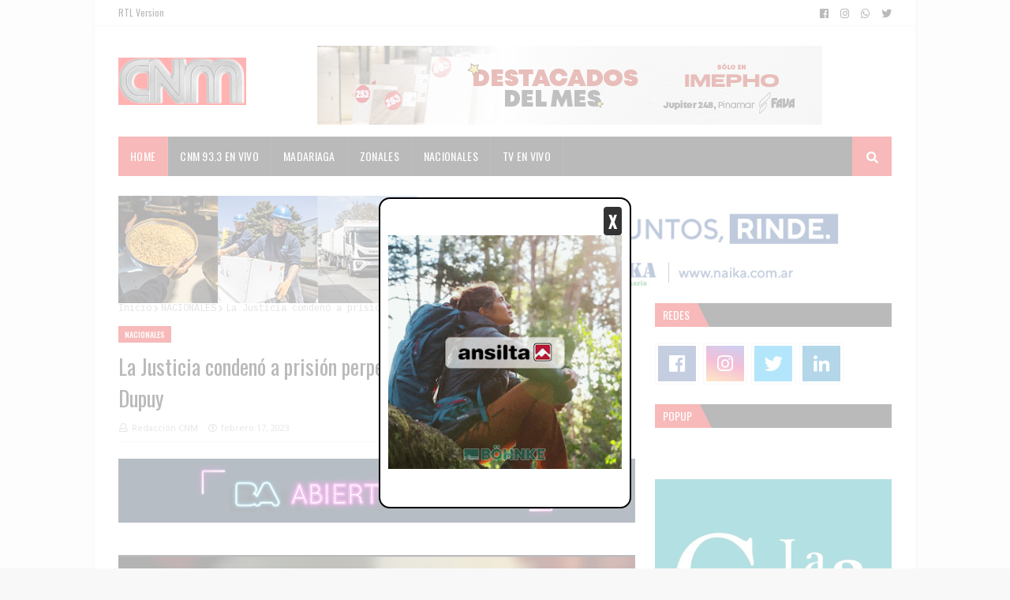

--- FILE ---
content_type: text/html; charset=UTF-8
request_url: https://www.centraldenoticiasmadariaga.com/2023/02/el-gobierno-otorgo-un-aumento-salarial.html
body_size: 59814
content:
<!DOCTYPE html>
<html class='ltr' dir='ltr' xmlns='http://www.w3.org/1999/xhtml' xmlns:b='http://www.google.com/2005/gml/b' xmlns:data='http://www.google.com/2005/gml/data' xmlns:expr='http://www.google.com/2005/gml/expr'>
<script>
document.addEventListener("DOMContentLoaded", function() {
  var postBody = document.querySelector(".post-body");
  if (!postBody) return;

  var paragraphs = postBody.getElementsByTagName("p");
  if (paragraphs.length >= 5) {
    var banner = document.createElement("div");
    banner.innerHTML = `
      <div style='display:flex;align-items:center;justify-content:center;padding:15px;border:1px solid #ccc;       border-radius:10px;background:linear-gradient(90deg, #6ec1e4 0%, #ffffff 50%, #6ec1e4 100%);       margin:20px 0;text-align:center;flex-direction:column;'>
        <a href='https://wa.link/sq3263' style='text-decoration:none;color:#cc0605;' target='_blank'>
          <div style='font-size:36px;font-weight:bold;text-transform:uppercase;line-height:1;'>
            &#191;Tu publicidad aquí?
          </div>
          <div style='font-size:20px;font-weight:bold;margin-top:8px;'>
            &#65039; Consultá nuestros planes haciendo click acá
          </div>
        </a>
      </div>`;
    paragraphs[4].insertAdjacentElement("afterend", banner);
  }
});
</script>
<head>
<meta content='JxQuvjJPzVOIYhREnTO_9z7oELl7mhijdTFfr9ZxCP4' name='google-site-verification'/>
<script async='async' data-key='WjKRNlZj0LPWOvFYfPDg9g' src='https://analytics.ahrefs.com/analytics.js'></script>
<link as='image' href='' rel='preload'/>
<script>
  document.addEventListener("DOMContentLoaded", function () {
    const images = document.querySelectorAll(".post-body img:not([loading])");
    images.forEach(img => {
      img.setAttribute("loading", "lazy");
    });
  });
</script>
<script async='async' crossorigin='anonymous' src='https://pagead2.googlesyndication.com/pagead/js/adsbygoogle.js?client=ca-pub-7877049444322546'></script>
<!-- Google tag (gtag.js) -->
<script async='async' src='https://www.googletagmanager.com/gtag/js?id=G-DWRT5BY54B'></script>
<script>
  window.dataLayer = window.dataLayer || [];
  function gtag(){dataLayer.push(arguments);}
  gtag('js', new Date());

  gtag('config', 'G-DWRT5BY54B');
</script>
<style type='text/css'>@font-face{font-family:'Cousine';font-style:normal;font-weight:400;font-display:swap;src:url(//fonts.gstatic.com/s/cousine/v29/d6lIkaiiRdih4SpP_SkvzBTu39hchw.woff2)format('woff2');unicode-range:U+0460-052F,U+1C80-1C8A,U+20B4,U+2DE0-2DFF,U+A640-A69F,U+FE2E-FE2F;}@font-face{font-family:'Cousine';font-style:normal;font-weight:400;font-display:swap;src:url(//fonts.gstatic.com/s/cousine/v29/d6lIkaiiRdih4SpP_SAvzBTu39hchw.woff2)format('woff2');unicode-range:U+0301,U+0400-045F,U+0490-0491,U+04B0-04B1,U+2116;}@font-face{font-family:'Cousine';font-style:normal;font-weight:400;font-display:swap;src:url(//fonts.gstatic.com/s/cousine/v29/d6lIkaiiRdih4SpP_SgvzBTu39hchw.woff2)format('woff2');unicode-range:U+1F00-1FFF;}@font-face{font-family:'Cousine';font-style:normal;font-weight:400;font-display:swap;src:url(//fonts.gstatic.com/s/cousine/v29/d6lIkaiiRdih4SpP_ScvzBTu39hchw.woff2)format('woff2');unicode-range:U+0370-0377,U+037A-037F,U+0384-038A,U+038C,U+038E-03A1,U+03A3-03FF;}@font-face{font-family:'Cousine';font-style:normal;font-weight:400;font-display:swap;src:url(//fonts.gstatic.com/s/cousine/v29/d6lIkaiiRdih4SpP_SYvzBTu39hchw.woff2)format('woff2');unicode-range:U+0307-0308,U+0590-05FF,U+200C-2010,U+20AA,U+25CC,U+FB1D-FB4F;}@font-face{font-family:'Cousine';font-style:normal;font-weight:400;font-display:swap;src:url(//fonts.gstatic.com/s/cousine/v29/d6lIkaiiRdih4SpP_SsvzBTu39hchw.woff2)format('woff2');unicode-range:U+0102-0103,U+0110-0111,U+0128-0129,U+0168-0169,U+01A0-01A1,U+01AF-01B0,U+0300-0301,U+0303-0304,U+0308-0309,U+0323,U+0329,U+1EA0-1EF9,U+20AB;}@font-face{font-family:'Cousine';font-style:normal;font-weight:400;font-display:swap;src:url(//fonts.gstatic.com/s/cousine/v29/d6lIkaiiRdih4SpP_SovzBTu39hchw.woff2)format('woff2');unicode-range:U+0100-02BA,U+02BD-02C5,U+02C7-02CC,U+02CE-02D7,U+02DD-02FF,U+0304,U+0308,U+0329,U+1D00-1DBF,U+1E00-1E9F,U+1EF2-1EFF,U+2020,U+20A0-20AB,U+20AD-20C0,U+2113,U+2C60-2C7F,U+A720-A7FF;}@font-face{font-family:'Cousine';font-style:normal;font-weight:400;font-display:swap;src:url(//fonts.gstatic.com/s/cousine/v29/d6lIkaiiRdih4SpP_SQvzBTu39g.woff2)format('woff2');unicode-range:U+0000-00FF,U+0131,U+0152-0153,U+02BB-02BC,U+02C6,U+02DA,U+02DC,U+0304,U+0308,U+0329,U+2000-206F,U+20AC,U+2122,U+2191,U+2193,U+2212,U+2215,U+FEFF,U+FFFD;}@font-face{font-family:'Open Sans';font-style:normal;font-weight:400;font-stretch:100%;font-display:swap;src:url(//fonts.gstatic.com/s/opensans/v44/memvYaGs126MiZpBA-UvWbX2vVnXBbObj2OVTSKmu0SC55K5gw.woff2)format('woff2');unicode-range:U+0460-052F,U+1C80-1C8A,U+20B4,U+2DE0-2DFF,U+A640-A69F,U+FE2E-FE2F;}@font-face{font-family:'Open Sans';font-style:normal;font-weight:400;font-stretch:100%;font-display:swap;src:url(//fonts.gstatic.com/s/opensans/v44/memvYaGs126MiZpBA-UvWbX2vVnXBbObj2OVTSumu0SC55K5gw.woff2)format('woff2');unicode-range:U+0301,U+0400-045F,U+0490-0491,U+04B0-04B1,U+2116;}@font-face{font-family:'Open Sans';font-style:normal;font-weight:400;font-stretch:100%;font-display:swap;src:url(//fonts.gstatic.com/s/opensans/v44/memvYaGs126MiZpBA-UvWbX2vVnXBbObj2OVTSOmu0SC55K5gw.woff2)format('woff2');unicode-range:U+1F00-1FFF;}@font-face{font-family:'Open Sans';font-style:normal;font-weight:400;font-stretch:100%;font-display:swap;src:url(//fonts.gstatic.com/s/opensans/v44/memvYaGs126MiZpBA-UvWbX2vVnXBbObj2OVTSymu0SC55K5gw.woff2)format('woff2');unicode-range:U+0370-0377,U+037A-037F,U+0384-038A,U+038C,U+038E-03A1,U+03A3-03FF;}@font-face{font-family:'Open Sans';font-style:normal;font-weight:400;font-stretch:100%;font-display:swap;src:url(//fonts.gstatic.com/s/opensans/v44/memvYaGs126MiZpBA-UvWbX2vVnXBbObj2OVTS2mu0SC55K5gw.woff2)format('woff2');unicode-range:U+0307-0308,U+0590-05FF,U+200C-2010,U+20AA,U+25CC,U+FB1D-FB4F;}@font-face{font-family:'Open Sans';font-style:normal;font-weight:400;font-stretch:100%;font-display:swap;src:url(//fonts.gstatic.com/s/opensans/v44/memvYaGs126MiZpBA-UvWbX2vVnXBbObj2OVTVOmu0SC55K5gw.woff2)format('woff2');unicode-range:U+0302-0303,U+0305,U+0307-0308,U+0310,U+0312,U+0315,U+031A,U+0326-0327,U+032C,U+032F-0330,U+0332-0333,U+0338,U+033A,U+0346,U+034D,U+0391-03A1,U+03A3-03A9,U+03B1-03C9,U+03D1,U+03D5-03D6,U+03F0-03F1,U+03F4-03F5,U+2016-2017,U+2034-2038,U+203C,U+2040,U+2043,U+2047,U+2050,U+2057,U+205F,U+2070-2071,U+2074-208E,U+2090-209C,U+20D0-20DC,U+20E1,U+20E5-20EF,U+2100-2112,U+2114-2115,U+2117-2121,U+2123-214F,U+2190,U+2192,U+2194-21AE,U+21B0-21E5,U+21F1-21F2,U+21F4-2211,U+2213-2214,U+2216-22FF,U+2308-230B,U+2310,U+2319,U+231C-2321,U+2336-237A,U+237C,U+2395,U+239B-23B7,U+23D0,U+23DC-23E1,U+2474-2475,U+25AF,U+25B3,U+25B7,U+25BD,U+25C1,U+25CA,U+25CC,U+25FB,U+266D-266F,U+27C0-27FF,U+2900-2AFF,U+2B0E-2B11,U+2B30-2B4C,U+2BFE,U+3030,U+FF5B,U+FF5D,U+1D400-1D7FF,U+1EE00-1EEFF;}@font-face{font-family:'Open Sans';font-style:normal;font-weight:400;font-stretch:100%;font-display:swap;src:url(//fonts.gstatic.com/s/opensans/v44/memvYaGs126MiZpBA-UvWbX2vVnXBbObj2OVTUGmu0SC55K5gw.woff2)format('woff2');unicode-range:U+0001-000C,U+000E-001F,U+007F-009F,U+20DD-20E0,U+20E2-20E4,U+2150-218F,U+2190,U+2192,U+2194-2199,U+21AF,U+21E6-21F0,U+21F3,U+2218-2219,U+2299,U+22C4-22C6,U+2300-243F,U+2440-244A,U+2460-24FF,U+25A0-27BF,U+2800-28FF,U+2921-2922,U+2981,U+29BF,U+29EB,U+2B00-2BFF,U+4DC0-4DFF,U+FFF9-FFFB,U+10140-1018E,U+10190-1019C,U+101A0,U+101D0-101FD,U+102E0-102FB,U+10E60-10E7E,U+1D2C0-1D2D3,U+1D2E0-1D37F,U+1F000-1F0FF,U+1F100-1F1AD,U+1F1E6-1F1FF,U+1F30D-1F30F,U+1F315,U+1F31C,U+1F31E,U+1F320-1F32C,U+1F336,U+1F378,U+1F37D,U+1F382,U+1F393-1F39F,U+1F3A7-1F3A8,U+1F3AC-1F3AF,U+1F3C2,U+1F3C4-1F3C6,U+1F3CA-1F3CE,U+1F3D4-1F3E0,U+1F3ED,U+1F3F1-1F3F3,U+1F3F5-1F3F7,U+1F408,U+1F415,U+1F41F,U+1F426,U+1F43F,U+1F441-1F442,U+1F444,U+1F446-1F449,U+1F44C-1F44E,U+1F453,U+1F46A,U+1F47D,U+1F4A3,U+1F4B0,U+1F4B3,U+1F4B9,U+1F4BB,U+1F4BF,U+1F4C8-1F4CB,U+1F4D6,U+1F4DA,U+1F4DF,U+1F4E3-1F4E6,U+1F4EA-1F4ED,U+1F4F7,U+1F4F9-1F4FB,U+1F4FD-1F4FE,U+1F503,U+1F507-1F50B,U+1F50D,U+1F512-1F513,U+1F53E-1F54A,U+1F54F-1F5FA,U+1F610,U+1F650-1F67F,U+1F687,U+1F68D,U+1F691,U+1F694,U+1F698,U+1F6AD,U+1F6B2,U+1F6B9-1F6BA,U+1F6BC,U+1F6C6-1F6CF,U+1F6D3-1F6D7,U+1F6E0-1F6EA,U+1F6F0-1F6F3,U+1F6F7-1F6FC,U+1F700-1F7FF,U+1F800-1F80B,U+1F810-1F847,U+1F850-1F859,U+1F860-1F887,U+1F890-1F8AD,U+1F8B0-1F8BB,U+1F8C0-1F8C1,U+1F900-1F90B,U+1F93B,U+1F946,U+1F984,U+1F996,U+1F9E9,U+1FA00-1FA6F,U+1FA70-1FA7C,U+1FA80-1FA89,U+1FA8F-1FAC6,U+1FACE-1FADC,U+1FADF-1FAE9,U+1FAF0-1FAF8,U+1FB00-1FBFF;}@font-face{font-family:'Open Sans';font-style:normal;font-weight:400;font-stretch:100%;font-display:swap;src:url(//fonts.gstatic.com/s/opensans/v44/memvYaGs126MiZpBA-UvWbX2vVnXBbObj2OVTSCmu0SC55K5gw.woff2)format('woff2');unicode-range:U+0102-0103,U+0110-0111,U+0128-0129,U+0168-0169,U+01A0-01A1,U+01AF-01B0,U+0300-0301,U+0303-0304,U+0308-0309,U+0323,U+0329,U+1EA0-1EF9,U+20AB;}@font-face{font-family:'Open Sans';font-style:normal;font-weight:400;font-stretch:100%;font-display:swap;src:url(//fonts.gstatic.com/s/opensans/v44/memvYaGs126MiZpBA-UvWbX2vVnXBbObj2OVTSGmu0SC55K5gw.woff2)format('woff2');unicode-range:U+0100-02BA,U+02BD-02C5,U+02C7-02CC,U+02CE-02D7,U+02DD-02FF,U+0304,U+0308,U+0329,U+1D00-1DBF,U+1E00-1E9F,U+1EF2-1EFF,U+2020,U+20A0-20AB,U+20AD-20C0,U+2113,U+2C60-2C7F,U+A720-A7FF;}@font-face{font-family:'Open Sans';font-style:normal;font-weight:400;font-stretch:100%;font-display:swap;src:url(//fonts.gstatic.com/s/opensans/v44/memvYaGs126MiZpBA-UvWbX2vVnXBbObj2OVTS-mu0SC55I.woff2)format('woff2');unicode-range:U+0000-00FF,U+0131,U+0152-0153,U+02BB-02BC,U+02C6,U+02DA,U+02DC,U+0304,U+0308,U+0329,U+2000-206F,U+20AC,U+2122,U+2191,U+2193,U+2212,U+2215,U+FEFF,U+FFFD;}@font-face{font-family:'Open Sans';font-style:normal;font-weight:700;font-stretch:100%;font-display:swap;src:url(//fonts.gstatic.com/s/opensans/v44/memvYaGs126MiZpBA-UvWbX2vVnXBbObj2OVTSKmu0SC55K5gw.woff2)format('woff2');unicode-range:U+0460-052F,U+1C80-1C8A,U+20B4,U+2DE0-2DFF,U+A640-A69F,U+FE2E-FE2F;}@font-face{font-family:'Open Sans';font-style:normal;font-weight:700;font-stretch:100%;font-display:swap;src:url(//fonts.gstatic.com/s/opensans/v44/memvYaGs126MiZpBA-UvWbX2vVnXBbObj2OVTSumu0SC55K5gw.woff2)format('woff2');unicode-range:U+0301,U+0400-045F,U+0490-0491,U+04B0-04B1,U+2116;}@font-face{font-family:'Open Sans';font-style:normal;font-weight:700;font-stretch:100%;font-display:swap;src:url(//fonts.gstatic.com/s/opensans/v44/memvYaGs126MiZpBA-UvWbX2vVnXBbObj2OVTSOmu0SC55K5gw.woff2)format('woff2');unicode-range:U+1F00-1FFF;}@font-face{font-family:'Open Sans';font-style:normal;font-weight:700;font-stretch:100%;font-display:swap;src:url(//fonts.gstatic.com/s/opensans/v44/memvYaGs126MiZpBA-UvWbX2vVnXBbObj2OVTSymu0SC55K5gw.woff2)format('woff2');unicode-range:U+0370-0377,U+037A-037F,U+0384-038A,U+038C,U+038E-03A1,U+03A3-03FF;}@font-face{font-family:'Open Sans';font-style:normal;font-weight:700;font-stretch:100%;font-display:swap;src:url(//fonts.gstatic.com/s/opensans/v44/memvYaGs126MiZpBA-UvWbX2vVnXBbObj2OVTS2mu0SC55K5gw.woff2)format('woff2');unicode-range:U+0307-0308,U+0590-05FF,U+200C-2010,U+20AA,U+25CC,U+FB1D-FB4F;}@font-face{font-family:'Open Sans';font-style:normal;font-weight:700;font-stretch:100%;font-display:swap;src:url(//fonts.gstatic.com/s/opensans/v44/memvYaGs126MiZpBA-UvWbX2vVnXBbObj2OVTVOmu0SC55K5gw.woff2)format('woff2');unicode-range:U+0302-0303,U+0305,U+0307-0308,U+0310,U+0312,U+0315,U+031A,U+0326-0327,U+032C,U+032F-0330,U+0332-0333,U+0338,U+033A,U+0346,U+034D,U+0391-03A1,U+03A3-03A9,U+03B1-03C9,U+03D1,U+03D5-03D6,U+03F0-03F1,U+03F4-03F5,U+2016-2017,U+2034-2038,U+203C,U+2040,U+2043,U+2047,U+2050,U+2057,U+205F,U+2070-2071,U+2074-208E,U+2090-209C,U+20D0-20DC,U+20E1,U+20E5-20EF,U+2100-2112,U+2114-2115,U+2117-2121,U+2123-214F,U+2190,U+2192,U+2194-21AE,U+21B0-21E5,U+21F1-21F2,U+21F4-2211,U+2213-2214,U+2216-22FF,U+2308-230B,U+2310,U+2319,U+231C-2321,U+2336-237A,U+237C,U+2395,U+239B-23B7,U+23D0,U+23DC-23E1,U+2474-2475,U+25AF,U+25B3,U+25B7,U+25BD,U+25C1,U+25CA,U+25CC,U+25FB,U+266D-266F,U+27C0-27FF,U+2900-2AFF,U+2B0E-2B11,U+2B30-2B4C,U+2BFE,U+3030,U+FF5B,U+FF5D,U+1D400-1D7FF,U+1EE00-1EEFF;}@font-face{font-family:'Open Sans';font-style:normal;font-weight:700;font-stretch:100%;font-display:swap;src:url(//fonts.gstatic.com/s/opensans/v44/memvYaGs126MiZpBA-UvWbX2vVnXBbObj2OVTUGmu0SC55K5gw.woff2)format('woff2');unicode-range:U+0001-000C,U+000E-001F,U+007F-009F,U+20DD-20E0,U+20E2-20E4,U+2150-218F,U+2190,U+2192,U+2194-2199,U+21AF,U+21E6-21F0,U+21F3,U+2218-2219,U+2299,U+22C4-22C6,U+2300-243F,U+2440-244A,U+2460-24FF,U+25A0-27BF,U+2800-28FF,U+2921-2922,U+2981,U+29BF,U+29EB,U+2B00-2BFF,U+4DC0-4DFF,U+FFF9-FFFB,U+10140-1018E,U+10190-1019C,U+101A0,U+101D0-101FD,U+102E0-102FB,U+10E60-10E7E,U+1D2C0-1D2D3,U+1D2E0-1D37F,U+1F000-1F0FF,U+1F100-1F1AD,U+1F1E6-1F1FF,U+1F30D-1F30F,U+1F315,U+1F31C,U+1F31E,U+1F320-1F32C,U+1F336,U+1F378,U+1F37D,U+1F382,U+1F393-1F39F,U+1F3A7-1F3A8,U+1F3AC-1F3AF,U+1F3C2,U+1F3C4-1F3C6,U+1F3CA-1F3CE,U+1F3D4-1F3E0,U+1F3ED,U+1F3F1-1F3F3,U+1F3F5-1F3F7,U+1F408,U+1F415,U+1F41F,U+1F426,U+1F43F,U+1F441-1F442,U+1F444,U+1F446-1F449,U+1F44C-1F44E,U+1F453,U+1F46A,U+1F47D,U+1F4A3,U+1F4B0,U+1F4B3,U+1F4B9,U+1F4BB,U+1F4BF,U+1F4C8-1F4CB,U+1F4D6,U+1F4DA,U+1F4DF,U+1F4E3-1F4E6,U+1F4EA-1F4ED,U+1F4F7,U+1F4F9-1F4FB,U+1F4FD-1F4FE,U+1F503,U+1F507-1F50B,U+1F50D,U+1F512-1F513,U+1F53E-1F54A,U+1F54F-1F5FA,U+1F610,U+1F650-1F67F,U+1F687,U+1F68D,U+1F691,U+1F694,U+1F698,U+1F6AD,U+1F6B2,U+1F6B9-1F6BA,U+1F6BC,U+1F6C6-1F6CF,U+1F6D3-1F6D7,U+1F6E0-1F6EA,U+1F6F0-1F6F3,U+1F6F7-1F6FC,U+1F700-1F7FF,U+1F800-1F80B,U+1F810-1F847,U+1F850-1F859,U+1F860-1F887,U+1F890-1F8AD,U+1F8B0-1F8BB,U+1F8C0-1F8C1,U+1F900-1F90B,U+1F93B,U+1F946,U+1F984,U+1F996,U+1F9E9,U+1FA00-1FA6F,U+1FA70-1FA7C,U+1FA80-1FA89,U+1FA8F-1FAC6,U+1FACE-1FADC,U+1FADF-1FAE9,U+1FAF0-1FAF8,U+1FB00-1FBFF;}@font-face{font-family:'Open Sans';font-style:normal;font-weight:700;font-stretch:100%;font-display:swap;src:url(//fonts.gstatic.com/s/opensans/v44/memvYaGs126MiZpBA-UvWbX2vVnXBbObj2OVTSCmu0SC55K5gw.woff2)format('woff2');unicode-range:U+0102-0103,U+0110-0111,U+0128-0129,U+0168-0169,U+01A0-01A1,U+01AF-01B0,U+0300-0301,U+0303-0304,U+0308-0309,U+0323,U+0329,U+1EA0-1EF9,U+20AB;}@font-face{font-family:'Open Sans';font-style:normal;font-weight:700;font-stretch:100%;font-display:swap;src:url(//fonts.gstatic.com/s/opensans/v44/memvYaGs126MiZpBA-UvWbX2vVnXBbObj2OVTSGmu0SC55K5gw.woff2)format('woff2');unicode-range:U+0100-02BA,U+02BD-02C5,U+02C7-02CC,U+02CE-02D7,U+02DD-02FF,U+0304,U+0308,U+0329,U+1D00-1DBF,U+1E00-1E9F,U+1EF2-1EFF,U+2020,U+20A0-20AB,U+20AD-20C0,U+2113,U+2C60-2C7F,U+A720-A7FF;}@font-face{font-family:'Open Sans';font-style:normal;font-weight:700;font-stretch:100%;font-display:swap;src:url(//fonts.gstatic.com/s/opensans/v44/memvYaGs126MiZpBA-UvWbX2vVnXBbObj2OVTS-mu0SC55I.woff2)format('woff2');unicode-range:U+0000-00FF,U+0131,U+0152-0153,U+02BB-02BC,U+02C6,U+02DA,U+02DC,U+0304,U+0308,U+0329,U+2000-206F,U+20AC,U+2122,U+2191,U+2193,U+2212,U+2215,U+FEFF,U+FFFD;}@font-face{font-family:'Oswald';font-style:normal;font-weight:400;font-display:swap;src:url(//fonts.gstatic.com/s/oswald/v57/TK3_WkUHHAIjg75cFRf3bXL8LICs1_FvsUtiZSSUhiCXABTV.woff2)format('woff2');unicode-range:U+0460-052F,U+1C80-1C8A,U+20B4,U+2DE0-2DFF,U+A640-A69F,U+FE2E-FE2F;}@font-face{font-family:'Oswald';font-style:normal;font-weight:400;font-display:swap;src:url(//fonts.gstatic.com/s/oswald/v57/TK3_WkUHHAIjg75cFRf3bXL8LICs1_FvsUJiZSSUhiCXABTV.woff2)format('woff2');unicode-range:U+0301,U+0400-045F,U+0490-0491,U+04B0-04B1,U+2116;}@font-face{font-family:'Oswald';font-style:normal;font-weight:400;font-display:swap;src:url(//fonts.gstatic.com/s/oswald/v57/TK3_WkUHHAIjg75cFRf3bXL8LICs1_FvsUliZSSUhiCXABTV.woff2)format('woff2');unicode-range:U+0102-0103,U+0110-0111,U+0128-0129,U+0168-0169,U+01A0-01A1,U+01AF-01B0,U+0300-0301,U+0303-0304,U+0308-0309,U+0323,U+0329,U+1EA0-1EF9,U+20AB;}@font-face{font-family:'Oswald';font-style:normal;font-weight:400;font-display:swap;src:url(//fonts.gstatic.com/s/oswald/v57/TK3_WkUHHAIjg75cFRf3bXL8LICs1_FvsUhiZSSUhiCXABTV.woff2)format('woff2');unicode-range:U+0100-02BA,U+02BD-02C5,U+02C7-02CC,U+02CE-02D7,U+02DD-02FF,U+0304,U+0308,U+0329,U+1D00-1DBF,U+1E00-1E9F,U+1EF2-1EFF,U+2020,U+20A0-20AB,U+20AD-20C0,U+2113,U+2C60-2C7F,U+A720-A7FF;}@font-face{font-family:'Oswald';font-style:normal;font-weight:400;font-display:swap;src:url(//fonts.gstatic.com/s/oswald/v57/TK3_WkUHHAIjg75cFRf3bXL8LICs1_FvsUZiZSSUhiCXAA.woff2)format('woff2');unicode-range:U+0000-00FF,U+0131,U+0152-0153,U+02BB-02BC,U+02C6,U+02DA,U+02DC,U+0304,U+0308,U+0329,U+2000-206F,U+20AC,U+2122,U+2191,U+2193,U+2212,U+2215,U+FEFF,U+FFFD;}</style>
<style>
	p, span, h1, h2, h3 {
		-moz-user-select: none;
		-webkit-user-select: none;
		-ms-user-select: none;
		user-select: none;
	}
</style>
<meta content='CNM Noticias' property='og:site_name'/>
<!-- Open Graph -->
<meta content='article' property='og:type'/>
<meta content='' property='og:title'/>
<meta content='' property='og:description'/>
<meta content='' property='og:image'/>
<meta content='' property='og:url'/>
<meta content='CNM Noticias' property='og:site_name'/>
<!-- Twitter Card -->
<meta content='summary_large_image' name='twitter:card'/>
<meta content='' name='twitter:title'/>
<meta content='' name='twitter:description'/>
<meta content='' name='twitter:image'/>
<script type='application/ld+json'>
{
  "@context": "https://schema.org",
  "@type": "NewsArticle",
  "mainEntityOfPage": {
    "@type": "WebPage",
    "@id": "<!--Can't find substitution for tag [post.url.canonical]-->"
  },
  "headline": "<!--Can't find substitution for tag [post.title.escaped]-->",
  "image": [
    "https://blogger.googleusercontent.com/img/a/AVvXsEisEKGfJmogDwmNo7AcSwvIKvsbWa58u2Dxl-jjTmEbNMv0KLqWFEWqTLjXd6xShnY23z4jQnS1zWRcPxQJx8dKCTKFP5G0zKo50SEEtAW5M2B5_0nO7uyGQ1OgJiI_OmbOc0oPAy1IHTBa3Kq9iZB_JrKKyMejxVpxTYLCJGI-b-ElcKjLxuYPQmQY6HR0=s630"
  ],
  "datePublished": "<!--Can't find substitution for tag [post.date.iso8601]-->",
  "dateModified": "<!--Can't find substitution for tag [post.lastUpdated.iso8601]-->",
  "author": {
    "@type": "Person",
    "name": "<!--Can't find substitution for tag [post.author.name]-->",
    "url": "<!--Can't find substitution for tag [post.author.profileUrl]-->"
  },
  "publisher": {
    "@type": "Organization",
    "name": "Central de Noticias Madariaga",
    "logo": {
      "@type": "ImageObject",
      "url": "https://blogger.googleusercontent.com/img/a/AVvXsEisEKGfJmogDwmNo7AcSwvIKvsbWa58u2Dxl-jjTmEbNMv0KLqWFEWqTLjXd6xShnY23z4jQnS1zWRcPxQJx8dKCTKFP5G0zKo50SEEtAW5M2B5_0nO7uyGQ1OgJiI_OmbOc0oPAy1IHTBa3Kq9iZB_JrKKyMejxVpxTYLCJGI-b-ElcKjLxuYPQmQY6HR0=s630"
    }
  },
  "description": "<!--Can't find substitution for tag [post.snippet.escaped]-->"
}
</script>
<meta content='width=device-width, initial-scale=1, minimum-scale=1, maximum-scale=1' name='viewport'/>
<title> El Gobierno otorgó un aumento salarial del 33,5% a los docentes nacionales hasta julio</title>
<meta content='text/html; charset=UTF-8' http-equiv='Content-Type'/>
<meta content='blogger' name='generator'/>
<link href='https://www.centraldenoticiasmadariaga.com/favicon.ico' rel='icon' type='image/x-icon'/>
<link href='https://www.centraldenoticiasmadariaga.com/2023/02/el-gobierno-otorgo-un-aumento-salarial.html' rel='canonical'/>
<link rel="alternate" type="application/atom+xml" title="CNM - CENTRAL DE NOTICIAS - Atom" href="https://www.centraldenoticiasmadariaga.com/feeds/posts/default" />
<link rel="alternate" type="application/rss+xml" title="CNM - CENTRAL DE NOTICIAS - RSS" href="https://www.centraldenoticiasmadariaga.com/feeds/posts/default?alt=rss" />
<link rel="service.post" type="application/atom+xml" title="CNM - CENTRAL DE NOTICIAS - Atom" href="https://www.blogger.com/feeds/3841232788913209899/posts/default" />

<link rel="alternate" type="application/atom+xml" title="CNM - CENTRAL DE NOTICIAS - Atom" href="https://www.centraldenoticiasmadariaga.com/feeds/4526907951908092451/comments/default" />
<!--Can't find substitution for tag [blog.openIdOpTag]-->
<meta content='' name='description'/>
<link href='https://blogger.googleusercontent.com/img/b/R29vZ2xl/AVvXsEhJPjTBoSa3VH8iv1KzvQSsf1VUCHfZwjUc6gnpKA9a8loHHcJeY4pVPQzSfqQyC7YeyZrVt--HJJn-IIXON1xxqlW-HNmUa5PZUX6yR0cT5XlrseWZ2Uolw1DIy5kI-JFOMOH0zZmc8Q5ZW-2VVg3ZG9oC0Q5jpLxS3wBva76Ids4K3rJ2CmWYbfoCsA/w680/3685FD33-AED6-4760-9B17-DDC404DB516A.jpeg' rel='image_src'/>
<!-- Metadata for Open Graph protocol. See http://ogp.me/. -->
<meta content='article' property='og:type'/>
<meta content=' El Gobierno otorgó un aumento salarial del 33,5% a los docentes nacionales hasta julio' property='og:title'/>
<meta content='https://www.centraldenoticiasmadariaga.com/2023/02/el-gobierno-otorgo-un-aumento-salarial.html' property='og:url'/>
<meta content='' property='og:description'/>
<meta content='CNM - CENTRAL DE NOTICIAS' property='og:site_name'/>
<meta content='https://blogger.googleusercontent.com/img/b/R29vZ2xl/AVvXsEhJPjTBoSa3VH8iv1KzvQSsf1VUCHfZwjUc6gnpKA9a8loHHcJeY4pVPQzSfqQyC7YeyZrVt--HJJn-IIXON1xxqlW-HNmUa5PZUX6yR0cT5XlrseWZ2Uolw1DIy5kI-JFOMOH0zZmc8Q5ZW-2VVg3ZG9oC0Q5jpLxS3wBva76Ids4K3rJ2CmWYbfoCsA/w680/3685FD33-AED6-4760-9B17-DDC404DB516A.jpeg' property='og:image'/>
<meta content='https://blogger.googleusercontent.com/img/b/R29vZ2xl/AVvXsEhJPjTBoSa3VH8iv1KzvQSsf1VUCHfZwjUc6gnpKA9a8loHHcJeY4pVPQzSfqQyC7YeyZrVt--HJJn-IIXON1xxqlW-HNmUa5PZUX6yR0cT5XlrseWZ2Uolw1DIy5kI-JFOMOH0zZmc8Q5ZW-2VVg3ZG9oC0Q5jpLxS3wBva76Ids4K3rJ2CmWYbfoCsA/w680/3685FD33-AED6-4760-9B17-DDC404DB516A.jpeg' name='twitter:image'/>
<meta content='summary' name='twitter:card'/>
<meta content=' El Gobierno otorgó un aumento salarial del 33,5% a los docentes nacionales hasta julio' name='twitter:title'/>
<meta content='https://www.centraldenoticiasmadariaga.com/2023/02/el-gobierno-otorgo-un-aumento-salarial.html' name='twitter:domain'/>
<meta content='' name='twitter:description'/>
<!-- Google Fonts -->
<link href='//fonts.googleapis.com/css?family=Open+Sans:400,400i,600,600i,700,700i|Oswald:400,500,600,700' media='all' rel='stylesheet' type='text/css'/>
<link href='https://use.fontawesome.com/releases/v5.0.10/css/all.css' rel='stylesheet'/>
<!-- Template Style CSS -->
<style id='page-skin-1' type='text/css'><!--
/*
-----------------------------------------------
Blogger Template Style
Name:        Newsify
License:     Premium Version
Version:     3.0
Author:      Templateify
Author Url:  https://www.templateify.com/
----------------------------------------------- */
/*-- Reset CSS --*/
a,abbr,acronym,address,applet,b,big,blockquote,body,caption,center,cite,code,dd,del,dfn,div,dl,dt,em,fieldset,font,form,h1,h2,h3,h4,h5,h6,html,i,iframe,img,ins,kbd,label,legend,li,object,p,pre,q,s,samp,small,span,strike,strong,sub,sup,table,tbody,td,tfoot,th,thead,tr,tt,u,ul,var{padding:0;border:0;outline:0;vertical-align:baseline;background:0 0;text-decoration:none}form,textarea,input,button{-webkit-appearance:none;-moz-appearance:none;appearance:none;border-radius:0}dl,ul{list-style-position:inside;font-weight:400;list-style:none}ul li{list-style:none}caption,th{text-align:center}img{border:none;position:relative}a,a:visited{text-decoration:none}.clearfix{clear:both}.section,.widget,.widget ul{margin:0;padding:0}a{color:#161619}a:hover{color:#e51515}a img{border:0}abbr{text-decoration:none}.CSS_LIGHTBOX{z-index:999999!important}.separator a{clear:none!important;float:none!important;margin-left:0!important;margin-right:0!important}#navbar-iframe,.widget-item-control,a.quickedit,.home-link,.feed-links{display:none!important}.center{display:table;margin:0 auto;position:relative}
/*-- Body Content CSS --*/
body{background:#f8f8f8 url() repeat scroll top left;background-color:#f8f8f8;font:normal normal 100% Oswald;font-size:14px;font-weight:400;color:#161619;word-wrap:break-word;margin:0;padding:0}
#outer-wrapper{max-width: 1040px;margin:0 auto;background-color:#fff;box-shadow:0 0 5px rgba(50,50,50,.1)}
.row{width:980px}
#content-wrapper{margin:25px auto 0;overflow:hidden;padding:0 5px}
#main-wrapper{float:left;overflow:hidden;width:calc(100% - 300px);box-sizing:border-box;word-wrap:break-word;padding:0 25px 0 0;margin:0}
#sidebar-wrapper{float:right;overflow:hidden;width:300px;box-sizing:border-box;word-wrap:break-word;padding:0}
.featured-image-wrap{position:relative;display:block}
.before-mask:before{content:'';position:absolute;left:0;right:0;bottom:0;height:65%;background-image:linear-gradient(to bottom,transparent,rgba(0,0,0,0.65));z-index:2;opacity:.9;transition:opacity .25s ease}
.featured-image:after{content:'';position:absolute;top:0;left:0;width:100%;height:100%;z-index:2;background-color:rgba(0,0,0,0.2);opacity:0;transition:opacity .25s ease}
.featured-image:hover:after,.featured-image-wrap:hover .featured-image:after,.featured-item-inner:hover .featured-image:after,.block-inner:hover .featured-image:after,.column-inner:hover .featured-image:after,.post-content:hover .featured-image:after{opacity:1}
.featured-image,.cmm-avatar,.about-author .avatar-container,.comments .avatar-image-container{background-color:#f9f9f9;color:transparent!important}
.image-object{display:block;position:relative;width:100%;height:100%;object-fit:cover;z-index:1;opacity:0;transition:opacity .25s ease}
.image-object.lazy-ify{opacity:1}
#top-bar{width:100%;height:32px;background-color:#fff;overflow:hidden;margin:0;border-bottom:1px solid rgba(0,0,0,0.08)}
#top-bar .container{margin:0 auto}
.top-bar-nav{position:relative;float:left;display:block}
.top-bar-nav .widget > .widget-title{display:none}
.top-bar-nav ul li{float:left}
.top-bar-nav ul li > a{height:30px;display:block;color:#161619;font-size:12px;font-weight:400;line-height:32px;margin:0 5px 0 0;padding:0 5px;transition:color .25s}
.top-bar-nav ul li:first-child > a{padding:0 5px 0 0}
.top-bar-nav ul > li:hover > a{color:#e51515}
.top-bar-social{position:relative;float:right;display:block}
.top-bar-social .widget > .widget-title{display:none}
.top-bar-social ul > li{float:left;display:inline-block}
.top-bar-social ul > li > a{line-height:32px;display:block;color:#161619;text-decoration:none;font-size:13px;text-align:center;padding:0 5px;margin:0 0 0 5px;transition:color .25s}
.top-bar-social ul > li:last-child > a{padding:0 0 0 5px}
.top-bar-social ul > li:hover > a{color:#e51515}
.social a:before{display:inline-block;font-family:'Font Awesome 5 Brands';font-style:normal;font-weight:400}
.social .blogger a:before{content:"\f37d"}
.social .facebook a:before{content:"\f09a"}
.social .twitter a:before{content:"\f099"}
.social .gplus a:before{content:"\f0d5"}
.social .rss a:before{content:"\f09e";font-family:'Font Awesome 5 Free';font-weight:900}
.social .youtube a:before{content:"\f167"}
.social .skype a:before{content:"\f17e"}
.social .stumbleupon a:before{content:"\f1a4"}
.social .tumblr a:before{content:"\f173"}
.social .vk a:before{content:"\f189"}
.social .stack-overflow a:before{content:"\f16c"}
.social .github a:before{content:"\f09b"}
.social .linkedin a:before{content:"\f0e1"}
.social .dribbble a:before{content:"\f17d"}
.social .soundcloud a:before{content:"\f1be"}
.social .behance a:before{content:"\f1b4"}
.social .digg a:before{content:"\f1a6"}
.social .instagram a:before{content:"\f16d"}
.social .pinterest a:before{content:"\f0d2"}
.social .twitch a:before{content:"\f1e8"}
.social .delicious a:before{content:"\f1a5"}
.social .codepen a:before{content:"\f1cb"}
.social .flipboard a:before{content:"\f44d"}
.social .reddit a:before{content:"\f1a1"}
.social .whatsapp a:before{content:"\f232"}
.social .messenger a:before{content:"\f39f"}
.social .snapchat a:before{content:"\f2ac"}
.social .email a:before{content:"\f0e0";font-family:'Font Awesome 5 Free'}
.social .external-link a:before{content:"\f35d";font-family:'Font Awesome 5 Free';font-weight:900}
.social-color .blogger a{background-color:#ff5722}
.social-color .facebook a{background-color:#3b5999}
.social-color .twitter a{background-color:#00acee}
.social-color .gplus a{background-color:#db4a39}
.social-color .youtube a{background-color:#db4a39}
.social-color .instagram a{background:linear-gradient(15deg,#ffb13d,#dd277b,#4d5ed4)}
.social-color .pinterest a{background-color:#ca2127}
.social-color .dribbble a{background-color:#ea4c89}
.social-color .linkedin a{background-color:#0077b5}
.social-color .tumblr a{background-color:#365069}
.social-color .twitch a{background-color:#6441a5}
.social-color .rss a{background-color:#ffc200}
.social-color .skype a{background-color:#00aff0}
.social-color .stumbleupon a{background-color:#eb4823}
.social-color .vk a{background-color:#4a76a8}
.social-color .stack-overflow a{background-color:#f48024}
.social-color .github a{background-color:#24292e}
.social-color .soundcloud a{background:linear-gradient(#ff7400,#ff3400)}
.social-color .behance a{background-color:#191919}
.social-color .digg a{background-color:#1b1a19}
.social-color .delicious a{background-color:#0076e8}
.social-color .codepen a{background-color:#000}
.social-color .flipboard a{background-color:#f52828}
.social-color .reddit a{background-color:#ff4500}
.social-color .whatsapp a{background-color:#3fbb50}
.social-color .messenger a{background-color:#0084ff}
.social-color .snapchat a{background-color:#ffe700}
.social-color .email a{background-color:#888}
.social-color .external-link a{background-color:#161619}
.social-color-hover .blogger a:hover{background-color:#ff5722}
.social-color-hover .facebook a:hover{background-color:#3b5999}
.social-color-hover .twitter a:hover{background-color:#00acee}
.social-color-hover .gplus a:hover{background-color:#db4a39}
.social-color-hover .youtube a:hover{background-color:#db4a39}
.social-color-hover .instagram a:hover{background:linear-gradient(15deg,#ffb13d,#dd277b,#4d5ed4)}
.social-color-hover .pinterest a:hover{background-color:#ca2127}
.social-color-hover .dribbble a:hover{background-color:#ea4c89}
.social-color-hover .linkedin a:hover{background-color:#0077b5}
.social-color-hover .tumblr a:hover{background-color:#365069}
.social-color-hover .twitch a:hover{background-color:#6441a5}
.social-color-hover .rss a:hover{background-color:#ffc200}
.social-color-hover .skype a:hover{background-color:#00aff0}
.social-color-hover .stumbleupon a:hover{background-color:#eb4823}
.social-color-hover .vk a:hover{background-color:#4a76a8}
.social-color-hover .stack-overflow a:hover{background-color:#f48024}
.social-color-hover .github a:hover{background-color:#24292e}
.social-color-hover .soundcloud a:hover{background:linear-gradient(#ff7400,#ff3400)}
.social-color-hover .behance a{background-color:#191919}
.social-color-hover .digg a:hover{background-color:#1b1a19}
.social-color-hover .delicious a:hover{background-color:#0076e8}
.social-color-hover .codepen a:hover{background-color:#000}
.social-color-hover .flipboard a:hover{background-color:#f52828}
.social-color-hover .reddit a:hover{background-color:#ff4500}
.social-color-hover .whatsapp a:hover{background-color:#3fbb50}
.social-color-hover .messenger a:hover{background-color:#0084ff}
.social-color-hover .snapchat a:hover{background-color:#ffe700}
.social-color-hover .email a:hover{background-color:#888}
.social-color-hover .external-link a:hover{background-color:#161619}
#header-wrap{position:relative;height:190px;margin:0}
.header-header{background-color:#fff;width:100%;height:90px;position:relative;overflow:hidden;padding:25px 0}
.header-header .container{position:relative;margin:0 auto;padding:0}
.header-logo{position:relative;float:left;width:auto;max-width:250px;max-height:60px;margin:0;padding:15px 0}
.header-logo .header-image-wrapper{display:block}
.header-logo img{max-width:100%;max-height:60px;margin:0}
.header-logo h1{color:#161619;margin:0;font-size:20px;line-height:1.4em}
.header-logo #h1-tag{position:absolute;top:-9000px;left:-9000px;display:none;visibility:hidden}
.header-ads{position:relative;float:right}
.header-ads .widget > .widget-title,.header-ads .widget > h2,.header-ads .widget > h3{display:none!important}
.header-ads .widget{max-width:100%}
.header-ads .widget .widget-content{width:728px;max-width:100%;max-height:90px;line-height:1}
.header-menu{position:relative;width:100%;height:50px;background-color:#fff;z-index:10;font-size:13px;margin:0}
.header-menu .container{background-color:#161619;position:relative;margin:0 auto;padding:0}
#main-menu ul > li.li-home{background-color:#e51515}
#main-menu ul > li.li-home > a{color:#fff;height:50px}
#main-menu ul > li.li-home-icon > a{width:50px;height:50px;text-align:center;font-size:18px;line-height:49px;font-weight:400;padding:0}
#main-menu .widget,#main-menu .widget > .widget-title{display:none}
#main-menu .show-menu{display:block}
#main-menu{position:relative;height:50px;z-index:15}
#main-menu ul > li{float:left;position:relative;margin:0;padding:0;transition:background .25s}
#main-menu ul > li:hover{background-color:#e51515}
#main-menu ul > li > a{position:relative;color:#fff;font-size:14px;font-weight:400;letter-spacing:.3px;line-height:50px;display:inline-block;text-decoration:none;margin:0;padding:0 15px;transition:color .25s}
#main-menu #main-menu-nav > li > a{text-transform:uppercase;border-right:1px solid rgba(255,255,255,0.08)}
#main-menu #main-menu-nav > li.selected{background-color:#e51515}
#main-menu ul > li:hover > a{color:#fff}
#main-menu ul > li > ul{position:absolute;float:left;left:0;top:50px;width:180px;background-color:#fff;z-index:99999;margin-top:0;padding:0;border:0;box-shadow:0 2px 2px rgba(0,0,0,0.2);visibility:hidden;opacity:0;-webkit-transform:translateY(-10px);-moz-transform:translateY(-10px);transform:translateY(-10px)}
#main-menu ul > li > ul > li > ul{position:absolute;float:left;top:0;left:100%;margin-left:0;border:0;-webkit-transform:translateX(-10px);-moz-transform:translateX(-10px);transform:translateX(-10px)}
#main-menu ul > li > ul > li{display:block;float:none;position:relative}
#main-menu ul > li > ul > li:hover{background-color:#fff}
#main-menu ul > li > ul > li a{display:block;height:34px;font-size:13px;color:#161619;font-weight:400;line-height:34px;letter-spacing:0;box-sizing:border-box;margin:0;padding:0 15px;border:0;border-bottom:1px solid #ebebeb;transition:color .25s}
#main-menu ul > li > ul > li:hover > a{color:#e51515}
#main-menu ul > li > ul > li:last-child a{border-bottom:0}
#main-menu ul > li.has-sub > a:after{content:'\f0d7';float:right;font-family:'Font Awesome 5 Free';font-size:12px;font-weight:900;margin:-1px 0 0 6px}
#main-menu ul > li > ul > li.has-sub > a:after{content:'\f0da';float:right;margin:0}
#main-menu .getMega{display:none}
#main-menu .mega-menu{position:static!important}
#main-menu .mega-menu > ul{width:100%;box-sizing:border-box;padding:20px 10px;border-top:2px solid #e51515}
#main-menu .mega-carousel > ul{width:100%;padding:20px}
#main-menu .mega-menu > ul.mega-widget,#main-menu .mega-menu > ul.complex-tabs{overflow:hidden}
#main-menu .mega-menu > ul.complex-tabs > ul.select-tab{position:relative;float:left;width:20%;box-sizing:border-box;padding:20px 0;margin:-20px 0 0 -10px}
#main-menu .mega-menu > ul.complex-tabs > ul.select-tab:before{content:'';position:absolute;left:0;top:0;width:100%;height:100vh;background-color:rgba(0,0,0,0.03);display:block;border-right:1px solid #ebebeb;border-left:0 solid #ebebeb}
#main-menu .mega-menu > ul.complex-tabs > ul.select-tab > li{width:100%;border-top:1px solid transparent;border-bottom:1px solid transparent;margin:-1px 0 0;transition:0}
#main-menu .mega-menu > ul.complex-tabs > ul.select-tab > li.active,#main-menu .mega-menu > ul.complex-tabs > ul.select-tab > li:hover{background-color:#fff;border-top:1px solid #ebebeb;border-bottom:1px solid #ebebeb}
#main-menu ul > li > ul.complex-tabs > ul.select-tab > li > a{display:block;font-size:13px;font-weight:400;color:#161619;line-height:32px;letter-spacing:0;padding:0 15px 0 19px;margin:0 -1px 0 0;border:0;transition:color .25s}
#main-menu .mega-menu > ul.complex-tabs > ul.select-tab > li.active > a{color:#e51515}
#main-menu .mega-menu > ul.complex-tabs > ul.select-tab > li.active > a:after{content:'\f0da';font-family:'Font Awesome 5 Free';font-weight:900;float:right;margin:0}
#main-menu .mega-menu > ul.complex-tabs > ul.select-tab > li.active > a,#main-menu .mega-menu > ul.complex-tabs > ul.select-tab > li:hover > a{color:#e51515;border-right:1px solid #fff}
#main-menu ul > li:hover > ul,#main-menu ul > li > ul > li:hover > ul{visibility:visible;opacity:1;-webkit-backface-visibility:hidden;-webkit-transform:translate(0);-moz-transform:translate(0);transform:translate(0)}
#main-menu ul ul{transition:.25s ease}
.mega-tab{display:none;position:relative;width:80%;float:right}
.tab-active{display:block}
.tab-animated{-webkit-animation-duration:.5s;animation-duration:.5s;-webkit-animation-fill-mode:both;animation-fill-mode:both}
@keyframes tab-fadeIn {
from{opacity:0}
to{opacity:1}
}
.tab-fadeIn{animation-name:tab-fadeIn}
@keyframes tab-fadeInUp {
from{opacity:0;transform:translate3d(0,5px,0)}
to{opacity:1;transform:translate3d(0,0,0)}
}
.tab-fadeInUp{animation-name:tab-fadeInUp}
.mega-carousel .mega-widget:after{left:auto;right:0}
.mega-widget .mega-item{float:left;width:20%;box-sizing:border-box;padding:0 10px}
.mega-tab .mega-widget .mega-item{width:25%}
.mega-carousel .mega-widget .mega-item{width:100%;padding:0}
.mega-widget .mega-content{position:relative;width:100%;overflow:hidden;padding:0}
.mega-content .featured-image{width:100%;height:120px;z-index:1;display:block;position:relative;overflow:hidden;padding:0}
.mega-content .post-title{position:relative;font-size:13px;font-weight:400;line-height:1.5em;margin:7px 0 5px;padding:0}
.mega-content .post-title a{color:#161619;transition:color .25s}
.mega-content .post-title a:hover{color:#e51515}
.owl-carousel{display:none;width:100%;-webkit-tap-highlight-color:transparent;position:relative;z-index:1}
.owl-carousel .owl-stage{position:relative;-ms-touch-action:pan-Y}
.owl-carousel .owl-stage:after{content:".";display:block;clear:both;visibility:hidden;line-height:0;height:0}
.owl-carousel .owl-stage-outer{position:relative;overflow:hidden;-webkit-transform:translate3d(0px,0px,0px)}
.owl-carousel .owl-controls .owl-nav .owl-prev,.owl-carousel .owl-controls .owl-nav .owl-next,.owl-carousel .owl-controls .owl-dot{cursor:pointer;cursor:hand;-webkit-user-select:none;-khtml-user-select:none;-moz-user-select:none;-ms-user-select:none;user-select:none}
.owl-carousel.owl-loaded{display:block}
.owl-carousel.owl-loading{opacity:0;display:block}
.owl-carousel.owl-hidden{opacity:0}
.owl-carousel .owl-refresh .owl-item{display:none}
.owl-carousel .owl-item{position:relative;min-height:1px;float:left;-webkit-backface-visibility:visible;-webkit-tap-highlight-color:transparent;-webkit-touch-callout:none;-webkit-user-select:none;-moz-user-select:none;-ms-user-select:none;user-select:none}
.owl-carousel .owl-item img{display:block;width:100%;-webkit-transform-style:preserve-3d;transform-style:preserve-3d}
.owl-carousel.owl-text-select-on .owl-item{-webkit-user-select:auto;-moz-user-select:auto;-ms-user-select:auto;user-select:auto}
.owl-carousel .owl-grab{cursor:move;cursor:-webkit-grab;cursor:-o-grab;cursor:-ms-grab;cursor:grab}
.owl-carousel.owl-rtl{direction:rtl}
.owl-carousel.owl-rtl .owl-item{float:right}
.no-js .owl-carousel{display:block}
.owl-carousel .animated{-webkit-animation-duration:1000ms;animation-duration:1000ms;-webkit-animation-fill-mode:both;animation-fill-mode:both}
.owl-carousel .owl-animated-in{z-index:1}
.owl-carousel .owl-animated-out{z-index:0}
.owl-height{-webkit-transition:height 500ms ease-in-out;-moz-transition:height 500ms ease-in-out;-ms-transition:height 500ms ease-in-out;-o-transition:height 500ms ease-in-out;transition:height 500ms ease-in-out}
.owl-prev,.owl-next{position:relative;float:left;width:24px;height:24px;background-color:#fff;font-family:'Font Awesome 5 Free';font-size:11px;line-height:23px;font-weight:900;color:#bdbdbd;text-align:center;cursor:pointer;border:1px solid rgba(0,0,0,0.08);box-sizing:border-box;transition:all .25s ease}
.owl-prev:before{content:"\f053"}
.owl-next:before{content:"\f054"}
.owl-prev:hover,.owl-next:hover{background-color:#e51515;color:#fff;border-color:#e51515}
.mega-carousel .owl-nav{float:left;position:relative;height:24px;margin:15px 0 0}
.mega-carousel .owl-nav div{color:#b9b9b9;border:1px solid #d7d7d7}
.mega-carousel .owl-nav div:hover{color:#fff;border:1px solid #e51515}
.mega-carousel .owl-nav .owl-next{margin:0 0 0 4px}
.show-search,.hide-search{position:absolute;right:0;top:0;display:block;background-color:#e51515;width:50px;height:50px;line-height:50px;z-index:20;color:#fff;font-size:15px;text-align:center;cursor:pointer;padding:0}
.show-search:before{content:"\f002";font-family:'Font Awesome 5 Free';font-weight:900}
.hide-search:before{content:"\f00d";font-family:'Font Awesome 5 Free';font-weight:900}
#nav-search{display:none;position:absolute;left:0;top:0;width:100%;height:50px;z-index:99;background-color:#161619;box-sizing:border-box;padding:0}
#nav-search .search-form{width:100%;height:50px;background-color:rgba(0,0,0,0);line-height:50px;overflow:hidden;padding:0}
#nav-search .search-input{width:100%;height:50px;color:#fff;margin:0;padding:0 70px 0 20px;background-color:rgba(0,0,0,0);font:normal normal 100% Cousine;font-size:13px;font-weight:400;box-sizing:border-box;border:0}
#nav-search .search-input:focus{color:#fff;outline:none}
#mobile-logo .widget > .widget-title > h3{display:none}
.mobile-header-wrap{display:none;height:55px}
.mobile-header{position:relative;float:left;width:100%;height:55px;background-color:#161619;overflow:hidden;z-index:1010;box-shadow:0 1px 5px rgba(0,0,0,0.3)!important}
.mobile-header .logo-content{position:relative;float:left;display:block;width:100%;height:55px;text-align:center;z-index:2}
.mobile-header .logo-content > a{height:35px;display:inline-block;padding:10px 0}
.mobile-header .logo-content > a > img{height:35px}
.mobile-header .logo-content > h3{font-size:20px;height:35px;line-height:35px;margin:10px 0 0}
.mobile-header .logo-content > h3 > a{color:#fff}
.mobile-search-form{position:absolute;display:none;z-index:4;background-color:#161619;width:100%;height:55px;left:0;top:0}
.mobile-search-form .mobile-search-input{background-color:#161619;display:block;width:calc(100% - 55px);height:55px;font:normal normal 100% Cousine;font-size:13px;font-weight:400;color:#fff;box-sizing:border-box;padding:0 20px;border:0}
.overlay{display:none;position:fixed;top:0;left:0;right:0;bottom:0;z-index:990;background:rgba(0,0,0,0.5)}
.slide-menu-toggle,.show-mobile-search,.hide-mobile-search{position:absolute;line-height:55px;height:55px;width:55px;top:0;left:0;font-family:'Font Awesome 5 Free';color:#fff;font-size:18px;font-weight:900;text-align:center;cursor:pointer;z-index:4;padding:0}
.show-mobile-search,.hide-mobile-search{left:auto;right:0}
.slide-menu-toggle:before{content:"\f0c9"}
.nav-active .slide-menu-toggle:before{content:"\f00d"}
.show-mobile-search:before{content:"\f002"}
.hide-mobile-search:before{content:"\f00d"}
.slide-menu{display:none;position:fixed;width:100%;max-height:calc(100% - 55px);overflow:auto;top:55px;left:0;bottom:0;background-color:#161619;z-index:1000;-webkit-transform:translateX(-100%);transform:translateX(-100%);transition:.25s ease;box-shadow:10px 0 20px rgba(0,0,0,.3);visibility:hidden}
.nav-active .slide-menu,.rtl .nav-active .slide-menu{-webkit-transform:translateX(0px);transform:translateX(0px);visibility:visible}
.mobile-menu{position:relative;float:left;width:100%;box-sizing:border-box;padding:20px 30px}
.mobile-menu > ul{margin:0}
.mobile-menu .m-sub{display:none;padding:0}
.mobile-menu ul li{position:relative;display:block;overflow:hidden;float:left;width:100%;font-size:14px;line-height:38px;margin:0;padding:0;border-top:1px solid rgba(255,255,255,0.01)}
.mobile-menu > ul li ul{overflow:hidden}
.mobile-menu > ul > li:first-child{border-top:0}
.mobile-menu > ul > li:last-child{border-bottom:1px solid rgba(255,255,255,0.01)}
.mobile-menu ul li a{color:#fff;padding:0;display:block;transition:all .3s ease}
.mobile-menu > ul > li > a{text-transform:uppercase}
.mobile-menu ul li.has-sub .submenu-toggle{position:absolute;top:0;right:0;color:#fff;cursor:pointer}
.mobile-menu ul li.has-sub .submenu-toggle:after{content:'\f054';font-family:'Font Awesome 5 Free';font-weight:900;float:right;width:34px;font-size:12px;text-align:center;transition:all .25s ease}
.mobile-menu ul li.has-sub.show > .submenu-toggle:after{transform:rotate(90deg)}
.mobile-menu > ul > li > ul > li > a{color:#bfbfbf;padding:0 0 0 15px}
.mobile-menu > ul > li > ul > li > ul > li > a{color:#bfbfbf;padding:0 0 0 30px}
.mobile-menu ul > li > .submenu-toggle:hover{color:#e51515}
.social-mobile{position:relative;float:left;width:100%;text-align:center;overflow:hidden;box-sizing:border-box;padding:20px;margin:0}
.social-mobile > li{display:inline-block}
.social-mobile > li > a{display:block;font-size:16px;color:#bfbfbf;line-height:16px;padding:5px;margin:0 3px;transition:color .25s ease}
.social-mobile > li > a:hover{color:#e51515}
.nav-active{position:fixed;width:100%;overflow:hidden}
.nav-active .back-top{display:none}
.fixed-menu{position:fixed;top:-60px;left:0;width:100%;background-color:#161619;z-index:1010;box-shadow:0 1px 5px rgba(0,0,0,0.3);transition:top .25s ease}
.show-fixed-menu{top:0}
.nav-active .fixed-menu{top:0}
.post-meta{font:normal normal 11px Open Sans, sans-serif;color:#aaa;font-weight:400}
.post-meta .item-author,.post-meta .item-date{display:inline-block;margin:0 10px 0 0}
.item-author:before{content:'\f007';font-family:'Font Awesome 5 Free';font-size:11px;font-weight:400;font-style:normal;margin:0 5px 0 0}
.item-date:before{content:'\f017';font-family:'Font Awesome 5 Free';font-size:11px;font-weight:400;font-style:normal;margin:0 5px 0 0}
.post-meta a{color:#aaa;transition:color .25s}
.post-meta a:hover{color:#e51515}
#ticker-wrapper{margin:0 auto}
#ticker-sec .widget{display:none}
#ticker-sec .show-ify{display:block;margin:25px 0 0}
#ticker-sec .no-posts{height:24px;line-height:24px;text-align:left;padding:0 0 0 15px}
#ticker-sec .widget > .widget-title{display:none;position:relative;float:left;background-color:#161619;height:24px;color:#fff;font-size:9px;font-weight:400;line-height:24px;text-transform:uppercase;padding:0 12px}
#ticker-sec .show-ify > .widget-title{display:block}
#ticker-sec .widget > h2,#ticker-sec .widget > h3{display:none}
#ticker-sec .widget > .widget-title > h3{margin:0}
#ticker-sec .widget > .widget-title > h3:before{content:'\F0E7';font-family:'Font Awesome 5 Free';float:left;font-size:11px;font-weight:900;margin:0 5px 0 0}
#ticker-sec .widget-content{position:relative;font-size:13px;display:block;overflow:hidden;height:24px;line-height:23px;padding:0;box-sizing:border-box}
ul.ticker-posts{width:100%!important;box-sizing:border-box;padding:0 0 0 15px}
.ticker-posts:after{content:"";position:absolute;background:linear-gradient(to right,#fff0,#fff);top:0;right:52px;width:50px;height:24px}
.ticker-posts .ticker-item{position:relative;float:left;display:block;height:24px;padding:0}
.ticker-posts .post-title{height:24px;font-size:13px;font-weight:400;line-height:24px;margin:0;padding:0}
.ticker-posts .post-title a{position:relative;display:block;overflow:hidden;color:#161619;transition:color .25s}
.ticker-posts .post-title a:hover{color:#e51515}
.ticker-posts .owl-nav{position:absolute;top:0;right:0;width:52px;height:24px;background-color:#fff}
.ticker-posts .owl-nav .owl-next{margin:0 0 0 4px}
@keyframes fadeInLeft {
from{opacity:0;transform:translate3d(-30px,0,0)}
to{opacity:1;transform:none}
}
@keyframes fadeOutLeft {
from{opacity:1}
to{opacity:0;transform:translate3d(-30px,0,0)}
}
@keyframes fadeInRight {
from{opacity:0;transform:translate3d(30px,0,0)}
to{opacity:1;transform:none}
}
.fadeInRight{animation-name:fadeInRight}
@keyframes fadeOutRight {
from{opacity:1}
to{opacity:0;transform:translate3d(30px,0,0)}
}
.fadeOutRight{animation-name:fadeOutRight}
#featured-wrapper{margin:0 auto}
#featured-sec .widget,#featured-sec .widget > .widget-title,#featured-sec .widget > h2,#featured-sec .widget > h3{display:none}
#featured-sec .show-ify{display:block!important;overflow:hidden}
#featured-sec .widget{position:relative;background-color:#fff;padding:0}
#featured-sec .show-ify .widget-content{position:relative;overflow:hidden;height:384px;margin:25px 0 0}
.loader{position:relative;height:100%;overflow:hidden;display:block}
.loader i{position:absolute;top:50%;left:50%;width:26px;height:26px;margin:-16px 0 0 -16px;border:3px solid #DDD;border-right-color:#e51515;border-radius:100%;animation:spinner .8s infinite linear;transform-origin:center}
@-webkit-keyframes spinner {
0%{-webkit-transform:rotate(0deg);transform:rotate(0deg)}
to{-webkit-transform:rotate(1turn);transform:rotate(1turn)}
}
@keyframes spinner {
0%{-webkit-transform:rotate(0deg);transform:rotate(0deg)}
to{-webkit-transform:rotate(1turn);transform:rotate(1turn)}
}
.no-posts{display:block;height:140px;font-size:14px;color:#161619;text-align:center;line-height:140px;font-weight:500}
.no-posts > b{color:#e51515;font-weight:700}
#featured-sec .no-posts{height:368px;line-height:368px}
.ready-widget .no-posts{height:80px;line-height:80px}
#featured-sec .featured-grid{position:relative;overflow:hidden;height:384px;margin:0 -2px}
.featured-item{position:relative;float:left;width:25%;height:178px;overflow:hidden;box-sizing:border-box;padding:0 2px}
.featured-item-inner{position:relative;float:left;width:100%;height:100%;overflow:hidden;display:block}
.featured-item .featured-image{width:100%;height:100%;position:relative;overflow:hidden;display:block}
.post-tag{position:absolute;top:15px;left:15px;height:18px;z-index:5;background-color:#161619;color:#fff;font-size:10px;line-height:18px;text-transform:uppercase;padding:0 7px}
.featured-item .post-tag{position:relative;top:0;left:0;background-color:#e51515;font-size:11px}
.post-info{position:absolute;bottom:0;left:0;overflow:hidden;z-index:5;box-sizing:border-box;padding:15px;width:100%;background-image:linear-gradient(to bottom,transparent,rgba(0,0,0,0.3))}
.featured-item .post-title{font-size:14px;font-weight:400;display:block;line-height:1.5em;margin:10px 0 5px}
.featured-item .post-title a{color:#fff;display:block}
.featured-item .post-meta{font-size:12px}
.featured-1 .item-1{width:50%;height:384px}
.featured-1 .item-2{width:50%;height:202px;margin:0 0 4px}
.featured-1 .item-1 .post-title{font-size:25px;margin:10px 0 7px}
.featured-1 .item-2 .post-title{font-size:17px}
.featured-1 .item-1 .post-info{padding:20px}
.featured-2 .featured-item{height:190px}
.featured-2 .item-1{width:50%;height:384px}
.featured-2 .item-2,.featured-2 .item-3{margin:0 0 4px}
.featured-2 .item-1 .post-info{padding:20px}
.featured-2 .item-1 .post-title{font-size:25px;margin:10px 0 7px}
#featured-sec .show-featured-3 .widget-content,#featured-sec .show-featured-3 .featured-grid{height:404px}
.featured-3 .featured-item{width:33.33333333%;height:200px}
.featured-3 .item-1,.featured-3 .item-2,.featured-3 .item-3{margin:0 0 4px}
.featured-3 .featured-item .post-title{font-size:16px;margin:10px 0 5px}
#featured-sec .show-featured-4 .widget-content,#featured-sec .show-featured-4 .featured-grid{height:454px}
.featured-4 .featured-item{width:33.33333333%;height:200px}
.featured-4 .item-1,.featured-4 .item-2{width:50%;height:250px;margin:0 0 4px}
.featured-4 .featured-item .post-title{font-size:16px;margin:10px 0 5px}
.featured-4 .item-1 .post-title,.featured-4 .item-2 .post-title{font-size:19px;margin:10px 0 7px}
#featured-sec .show-featured-5 .widget-content,#featured-sec .show-featured-5 .featured-grid{height:404px}
.featured-5 .featured-item{width:33.33333333%;height:200px}
.featured-5 .item-1{height:404px}
.featured-5 .item-2,.featured-5 .item-3{margin:0 0 4px}
.featured-5 .featured-item .post-title{font-size:16px;margin:10px 0 5px}
.block-posts .widget{display:none;position:relative;float:left;width:100%;margin:0 0 25px}
.block-posts .show-ify{display:block}
.block-posts .widget-content{position:relative;float:left;width:100%;display:block}
.block-posts-1 li{position:relative;float:left;width:calc(50% - 10px);overflow:hidden;padding:0;margin:20px 0 0}
.block-posts-1 .item-1{margin:0 20px 0 0}
.block-posts-1 .item-2{margin:0}
.block-inner{position:relative;width:100%;height:300px;overflow:hidden}
.block-posts-1 .featured-image{position:relative;width:80px;height:60px;float:left;display:block;overflow:hidden;margin:0 10px 0 0}
.block-inner .featured-image{width:100%;height:100%;margin:0}
.block-posts-1 .post-title{overflow:hidden;font-size:13px;font-weight:400;line-height:1.5em;margin:0 0 5px;padding:0}
.block-posts-1 .post-info .post-title{font-size:17px}
.block-posts-1 .post-title a{color:#161619;transition:color .25s}
.block-posts-1 .post-title a:hover{color:#e51515}
.block-posts-1 .post-info .post-title a{display:block}
.block-posts-1 .post-info .post-title a,.block-posts-1 .post-info .post-title a:hover{color:#fff}
.block-posts .block-column{width:calc(50% - 12.50px)}
.block-posts .column-left{float:left}
.block-posts .column-right{float:right}
.block-column li{position:relative;float:left;width:100%;overflow:hidden;padding:0;margin:20px 0 0}
.block-column li:first-child{margin:0}
.column-inner{position:relative;width:100%;height:200px;overflow:hidden}
.column-posts .featured-image{position:relative;width:80px;height:60px;float:left;display:block;overflow:hidden;margin:0 10px 0 0}
.column-inner .featured-image{width:100%;height:100%;margin:0}
.column-posts .post-title{overflow:hidden;font-size:13px;font-weight:400;line-height:1.5em;margin:0 0 5px;padding:0}
.column-posts .post-info .post-title{font-size:17px}
.column-posts .post-title a{color:#161619;transition:color .25s}
.column-posts .post-title a:hover{color:#e51515}
.column-posts .post-info .post-title a{display:block}
.column-posts .post-info .post-title a,.column-posts .post-info .post-title a:hover{color:#fff}
ul.grid-posts-1{position:relative;overflow:hidden;display:grid;grid-template-columns:33.33333333% 33.33333333% 33.33333333%;padding:0;margin:0 -10px}
.grid-posts-1 .grid-item{position:relative;float:left;width:100%;box-sizing:border-box;margin:15px 0 0;padding:0 10px}
.grid-posts-1 .grid-item:nth-child(1),.grid-posts-1 .grid-item:nth-child(2),.grid-posts-1 .grid-item:nth-child(3){margin:0}
.grid-posts-1 .featured-image{width:100%;height:140px;position:relative;display:block;overflow:hidden}
.grid-posts-1 .post-title{font-size:14px;font-weight:400;line-height:1.5em;margin:7px 0 6px}
.grid-posts-1 .post-title a{color:#161619;transition:color .25s ease}
.grid-posts-1 .post-title a:hover{color:#e51515}
.block-carousel{position:relative;overflow:hidden}
.block-carousel .carousel-item{position:relative;float:left;width:100%;height:170px;overflow:hidden;box-sizing:border-box;padding:0;margin:0}
.block-carousel .carousel-inner{position:relative;float:left;width:100%;height:100%;overflow:hidden}
.block-carousel .featured-image{width:100%;height:100%;position:relative;display:block;overflow:hidden}
.block-carousel .carousel-inner:hover .featured-image:after{opacity:1}
.block-carousel .post-title{font-size:14px;font-weight:400;line-height:1.5em;margin:0 0 5px}
.block-carousel .post-title a{color:#fff;display:block}
.block-carousel .owl-nav{position:absolute;top:calc(50% - 15px);left:0;right:0;height:0}
.block-carousel .owl-prev,.block-carousel .owl-next{height:30px;line-height:30px;z-index:10;border:0}
.block-carousel .owl-prev{float:left;left:-30px}
.block-carousel:hover .owl-prev{left:0}
.block-carousel .owl-next{float:right;right:-30px}
.block-carousel:hover .owl-next{right:0}
.block-videos{position:relative;overflow:hidden;margin:0 -2px}
.block-videos .videos-item{position:relative;float:left;width:33%;height:140px;overflow:hidden;box-sizing:border-box;padding:0 2px;margin:0}
.block-videos .item-1{width:67%;height:284px}
.block-videos .item-2{margin:0 0 4px}
.block-videos .videos-inner{position:relative;float:left;width:100%;height:100%;overflow:hidden}
.block-videos .featured-image{width:100%;height:100%;position:relative;display:block;overflow:hidden}
.block-videos .featured-image img{transform:scale(1.18)}
.block-videos .videos-inner:hover .featured-image:after{opacity:1}
.block-videos .post-title{font-size:13px;font-weight:400;line-height:1.5em;margin:0}
.block-videos .item-1 .post-title{font-size:17px;margin:0 0 5px}
.block-videos .post-title a{color:#fff}
.block-videos .video-icon{position:absolute;top:15px;right:15px;background-color:rgba(0,0,0,0.5);height:32px;width:32px;color:#fff;font-size:11px;text-align:center;line-height:30px;z-index:5;margin:auto;box-sizing:border-box;border:2px solid #fff;border-radius:100%;opacity:.65;transition:opacity .25s ease}
.block-videos .item-1 .video-icon{top:0;left:0;right:0;bottom:0;height:38px;width:38px;font-size:13px;line-height:36px}
.block-videos .video-icon:after{content:'\f04b';display:block;font-family:'Font Awesome 5 Free';font-weight:900;padding:0 0 0 3px}
.block-videos .videos-item:hover .video-icon{opacity:1}
.custom-widget li{overflow:hidden;padding:20px 0 0}
.custom-widget .featured-image{position:relative;width:80px;height:60px;float:left;overflow:hidden;display:block;vertical-align:middle;margin:0 10px 0 0}
.custom-widget .post-title{overflow:hidden;font-size:13px;font-weight:400;line-height:1.5em;margin:0 0 5px;padding:0}
.custom-widget .post-title a{color:#161619;transition:color .25s}
.custom-widget .post-title a:hover{color:#e51515}
.cmm-widget{list-style:none;padding:0}
.cmm-widget li{background:none!important;clear:both;list-style:none;word-break:break-all;display:block;overflow:hidden;padding:20px 0 0;margin:0}
.cmm-widget li:first-child{padding-top:0;border-top:0}
.cmm-widget li:last-child{padding-bottom:0}
.cmm-widget li .cmm-avatar{position:relative;overflow:hidden;padding:0;width:55px;height:55px;float:left;margin:0 10px 0 0}
.cmm-avatar .image-object{background-image:url(https://blogger.googleusercontent.com/img/b/R29vZ2xl/AVvXsEibmwJkfMqHg-taH_AGu-vS2YtHcMV1EB396AlRsgPNCzhUTg_WD00bqZyxyjqHpm36SIot8hlH6tetKA9miEhUN3xAh6jD-5lfwRU7VcQtuNjbdypD6nqhWOISSKkcRjT8aqv3YnH3GSjS/s55-r/avatar.png)}
.cmm-widget a{color:#161619;position:relative;font-size:11px;line-height:13px;text-transform:uppercase;font-weight:400;display:block;overflow:hidden;transition:color .25s}
.cmm-widget a:hover{color:#e51515}
.cmm-widget .cmm-text{font:normal normal 100% Cousine;font-size:11px;color:#888;display:block;text-transform:lowercase;font-weight:400;line-height:1.4em;overflow:hidden;margin-top:7px;padding:0}
.home-ad .widget > .widget-title,.home-ad .widget > h2,.home-ad .widget > h3{display:none}
.home-ad .widget .widget-content{position:relative;width:728px;max-width:100%;max-height:90px;overflow:hidden;line-height:1;margin:0 auto 25px}
.queryMessage{overflow:hidden;background-color:rgba(0,0,0,0.03);color:#161619;font-size:14px;font-weight:500;padding:10px;margin:0 0 25px}
.queryMessage .query-info{margin:0 5px}
.queryMessage .search-query,.queryMessage .search-label{font-weight:700;text-transform:uppercase}
.queryMessage .search-query:before,.queryMessage .search-label:before{content:"\201c"}
.queryMessage .search-query:after,.queryMessage .search-label:after{content:"\201d"}
.queryMessage a.show-more{float:right;color:#e51515;text-decoration:underline;transition:opacity .25s}
.queryMessage a.show-more:hover{opacity:.8}
.queryEmpty{font-size:13px;font-weight:400;padding:10px 0;margin:0 0 25px;text-align:center}
.title-wrap,.block-posts .widget > .widget-title{position:relative;float:left;width:100%;height:30px;background-color:#161619;display:block;margin:0 0 20px}
.title-wrap > h3,.block-posts .widget > .widget-title > h3{position:relative;float:left;height:30px;font-size:14px;color:#fff;background-color:#e51515;font-weight:400;line-height:30px;text-transform:uppercase;padding:0 10px;margin:0}
.title-wrap > h3:after,.block-posts .widget > .widget-title > h3:after{position:absolute;content:'';height:0;width:0;bottom:0;right:-15px;border-top:30px solid transparent;border-left:15px solid #e51515;border-right:0 solid #e51515;border-bottom:0}
.title-wrap > a.more,.widget-title > a.more{float:right;font-size:13px;color:#fff;line-height:30px;text-transform:capitalize;transition:color .25s;padding:0 10px 0 0}
.title-wrap > a.more:after,.widget-title > a.more:after{content:'\f054';float:right;font-family:'Font Awesome 5 Free';font-size:10px;font-weight:900;margin:1px 0 0 2px}
.title-wrap > a.more:hover,.block-posts .widget > .widget-title > a.more:hover{color:#e51515}
.blog-post{display:block;overflow:hidden;word-wrap:break-word}
.index-post{padding:0;margin:0 0 25px}
.index-post .featured-image-wrap{float:left;width:280px;height:180px;margin:0 15px 0 0}
.index-post .featured-image-wrap .featured-image{width:100%;height:100%;position:relative;display:block;z-index:1;overflow:hidden}
.index-post .blog-post-info{overflow:hidden}
.index-post .blog-post-info > h2{font-size:21px;font-weight:400;line-height:1.5em;text-decoration:none;margin:0;padding:0 10px 0 0}
.index-post .blog-post-info > h2 > a{color:#161619;transition:color .25s}
.index-post .blog-post-info > h2 > a:hover{color:#e51515}
.widget iframe,.widget img{max-width:100%}
.date-header{display:block;overflow:hidden;font-weight:400;margin:0!important;padding:0}
.index-post .post-meta{margin:10px 0 0}
.post-timestamp{margin-left:0}
.post-snippet{position:relative;display:block;overflow:hidden;font:normal normal 13px Open Sans, sans-serif;color:#888;line-height:1.4em;font-weight:400;margin:8px 0 13px;padding-right:10px}
a.read-more{position:relative;display:inline-block;background-color:#e51515;height:26px;color:#fff;font-size:12px;font-weight:400;line-height:26px;text-transform:uppercase;padding:0 10px;transition:background .25s}
a.read-more:hover{background-color:#161619;color:#fff}
#breadcrumb{font:normal normal 100% Cousine;font-size:12px;font-weight:400;color:#aaa;margin:0 0 10px}
#breadcrumb a{color:#aaa;transition:color .25s}
#breadcrumb a:hover{color:#e51515}
#breadcrumb a,#breadcrumb em{display:inline-block}
#breadcrumb .delimiter:after{content:'\f054';font-family:'Font Awesome 5 Free';font-size:9px;font-weight:900;font-style:normal;margin:0 3px}
.item-post-tag{display:inline-block;background-color:#e51515;height:21px;color:#fff;font-size:10px;font-weight:500;line-height:21px;text-transform:uppercase;padding:0 8px;margin:5px 0 0}
.item-post h1.post-title{color:#161619;font-size:27px;line-height:1.5em;font-weight:400;position:relative;display:block;margin:10px 0;padding:0}
.static_page .item-post h1.post-title{padding:0 0 10px;margin:0;border-bottom:1px solid #ebebeb}
.item-post .post-body{width:100%;font:normal normal 15px Open Sans, sans-serif;color:#5E5E5E;line-height:1.5em;overflow:hidden;padding:0;margin:20px 0}
.item-post .post-outer{padding:0}
.item-post .post-body img{max-width:100%}
.item-post .post-meta{padding:0 1px 10px;margin:0;border-bottom:1px solid #ebebeb}
.main .widget{margin:0}
.main .Blog{border-bottom-width:0}
.post-footer{position:relative;float:left;width:100%;margin:0}
.index .inline-ad{position:relative;display:block;max-height:60px;margin:0 0 30px}
.index .inline-ad > ins{display:block!important;margin:0 auto!important}
.item .inline-ad{position:relative;float:left;width:100%;max-height:60px;margin:20px 0 0}
.item .inline-ad > ins{display:block!important;margin:0 auto!important}
.item-post-wrap > .inline-ad{margin:0 0 25px}
.post-labels{overflow:hidden;height:auto;position:relative;margin:0 0 20px;padding:0}
.post-labels span,.post-labels a{float:left;height:22px;background-color:#fff;color:#161619;font-size:12px;line-height:22px;font-weight:400;margin:0;padding:0 10px;border:1px solid #ebebeb}
.post-labels span{background-color:#161619;color:#fff;border-color:#161619}
.post-labels a{margin:0 0 0 5px;transition:all .25s ease}
.post-labels a:hover{background-color:#e51515;color:#fff;border-color:#e51515}
.post-reactions{height:28px;display:block;margin:0 0 12px}
.post-reactions span{float:left;color:#161619;font-size:13px;line-height:23px;text-transform:uppercase;font-weight:500}
.reactions-inner{float:left;margin:0;height:28px}
.post-share{position:relative;overflow:hidden;line-height:0;margin:0 0 20px}
ul.share-links{position:relative}
.share-links li{width:30px;float:left;box-sizing:border-box;margin:0 5px 0 0}
.share-links li.facebook,.share-links li.twitter,.share-links li.gplus{width:20%}
.share-links li a{float:left;display:inline-block;cursor:pointer;width:100%;height:28px;line-height:28px;color:#fff;font-weight:400;font-size:13px;text-align:center;box-sizing:border-box;opacity:1;margin:0;padding:0;transition:all .25s ease}
.share-links li.whatsapp-mobile{display:none}
.mobile-share li.whatsapp-desktop{display:none}
.mobile-share li.whatsapp-mobile{display:inline-block}
.share-links li a:before{float:left;display:block;width:30px;background-color:rgba(0,0,0,0.05);text-align:center;line-height:28px}
.share-links li a:hover{opacity:.8}
ul.post-nav{position:relative;overflow:hidden;background-color:#FFF;display:block;width:100%;margin:0 0 20px;border-bottom:1px solid #ebebeb;border-top:1px solid #ebebeb}
.post-nav li{padding:0;display:inline-block;width:50%}
.post-nav .post-prev{float:left;text-align:left;box-sizing:border-box;padding:0 10px 0 0}
.post-nav .post-next{float:right;text-align:right;box-sizing:border-box;padding:0 0 0 10px}
ul.post-nav:before{content:'';display:block;position:absolute;width:1px;height:100%;background-color:#ebebeb;left:50%}
.post-nav li a{color:#161619;line-height:1.4em;display:block;overflow:hidden;padding:15px 0;transition:color .25s}
.post-nav li:hover a{color:#e51515}
.post-nav li span{display:block;font-size:12px;color:#aaa;font-weight:500;text-transform:uppercase;padding:0 0 2px}
.post-nav .post-prev span:before{content:"\f053";float:left;font-family:'Font Awesome 5 Free';font-size:10px;font-weight:900;text-transform:none;margin:1px 2px 0 0}
.post-nav .post-next span:after{content:"\f054";float:right;font-family:'Font Awesome 5 Free';font-size:10px;font-weight:900;text-transform:none;margin:1px 0 0 2px}
.post-nav p{font-size:13px;font-weight:400;line-height:1.5em;margin:0}
.post-nav .post-nav-active p{color:#aaa}
.about-author{display:block;overflow:hidden;position:relative;margin-bottom:20px}
.about-author .avatar-container{position:relative;float:left;width:100px;height:100px;margin:0 15px 0 0}
.about-author .author-avatar{float:left;width:100%;height:100%;opacity:0;transition:opacity .25s ease}
.about-author .author-avatar.lazy-ify{opacity:1}
.author-name{overflow:hidden;display:inline-block;font-size:12px;font-weight:500;text-transform:uppercase;line-height:14px;margin:0}
.author-name span{color:#161619}
.author-name a{color:#e51515;transition:opacity .25s}
.author-name a:hover{opacity:.8}
.author-description span{display:block;overflow:hidden;font:normal normal 100% Cousine;font-size:13px;font-weight:400;color:#5E5E5E;line-height:1.4em}
.author-description span br{display:none}
.author-description a{width:20px;height:20px;color:#fff;display:none;float:left;font-size:11px;text-align:center;line-height:20px;font-style:normal;margin:9px 5px 0 0;transition:opacity .25s}
.author-description a:hover{opacity:.8}
.author-description.show-icons li,.author-description.show-icons a{display:inline-block}
#related-wrap{overflow:hidden;margin:0 0 20px}
#related-wrap .related-tag{display:none}
.related-ready{float:left;width:100%}
.related-ready .loader{height:178px}
ul.related-posts{position:relative;overflow:hidden;margin:0 -7.5px;padding:0}
.related-posts .related-item{width:33.33333333%;position:relative;overflow:hidden;float:left;display:block;box-sizing:border-box;margin:0;padding:0 7.5px}
.related-posts .featured-image-wrap{position:relative;overflow:hidden}
.related-posts .featured-image{width:100%;height:140px;position:relative;overflow:hidden;display:block}
.related-posts .related-item .post-meta{padding:0;border:0}
.related-posts .post-title{font-size:14px;font-weight:400;line-height:1.5em;display:block;margin:7px 0 6px}
.related-posts .post-title a{color:#161619;transition:color .25s}
.related-posts .post-title a:hover{color:#e51515}
#blog-pager{overflow:hidden;clear:both;margin:0 0 25px}
.blog-pager a,.blog-pager span{float:left;display:block;width:30px;height:30px;color:#161619;font-size:13px;font-weight:400;line-height:27px;text-align:center;box-sizing:border-box;padding:0;margin:0 5px 0 0;border:1px solid #ebebeb;transition:all .25s ease}
.blog-pager span.page-dots{width:20px;font-size:16px;line-height:30px;border:0}
.blog-pager .page-of{width:auto;float:right;border-color:rgba(0,0,0,0);margin:0}
.blog-pager .page-active,.blog-pager a:hover{background-color:#e51515;color:#fff;border-color:#e51515}
.blog-pager .page-prev:before,.blog-pager .page-next:before{font-family:'Font Awesome 5 Free';font-weight:900}
.blog-pager .page-prev:before{content:'\f053'}
.blog-pager .page-next:before{content:'\f054'}
.archive #blog-pager,.blog-pager .blog-pager-newer-link,.blog-pager .blog-pager-older-link{display:none}
.blog-post-comments{display:none;position:relative;float:left;width:100%}
.blog-post-comments .comments-title{margin:0 0 10px}
.comments-system-disqus .comments-title,.comments-system-facebook .comments-title{margin:0}
#comments{margin:0}
#gpluscomments{float:left!important;width:100%!important;margin:0 0 25px!important}
#gpluscomments iframe{float:left!important;width:100%}
.comments-system-facebook .fb-comments{float:left!important;width:100%!important}
.comments{display:block;clear:both;margin:0}
.comments > h3{position:relative;color:#161619;font-size:13px;font-weight:400;padding:0 0 15px;margin:0 0 10px;border-bottom:1px dashed rgba(155,155,155,.51)}
.comments.no-comments > h3{padding:0;margin:0;border:0}
.comments .comments-content{float:left;width:100%;margin:0}
#comments h4#comment-post-message{display:none}
.comments .comment-block{padding:0 0 0 50px}
.comments .comment-content{font:normal normal 15px Open Sans, sans-serif;font-size:13px;color:#5E5E5E;line-height:1.6em;margin:7px 0}
.comment-thread .comment{position:relative;padding:15px 0 0;margin:15px 0 0;list-style:none;border-top:1px dashed rgba(155,155,155,.51)}
.comment-thread ol{padding:0;margin:0 0 15px}
.comment-thread ol > li:first-child{padding:0;margin:0;border:0}
.comment-thread .avatar-image-container{position:absolute;top:15px;left:0;width:35px;height:35px;border-radius:100%;overflow:hidden}
.comment-thread ol > li:first-child > .avatar-image-container{top:0}
.avatar-image-container img{width:100%;height:100%;border-radius:100%}
.comments .comment-header .user{font-size:16px;color:#161619;display:inline-block;font-style:normal;font-weight:500;margin:0}
.comments .comment-header .user a{color:#161619;transition:color .17s ease}
.comments .comment-header .user a:hover{color:#e51515}
.comments .comment-header .icon.user{display:none}
.comments .comment-header .icon.blog-author{display:inline-block;font-size:12px;color:#e51515;font-weight:400;vertical-align:top;margin:0 0 0 5px}
.comments .comment-header .icon.blog-author:before{content:'\f058';font-family:'Font Awesome 5 Free';font-weight:400}
.comments .comment-header .datetime{font:normal normal 11px Open Sans, sans-serif;float:right;display:block}
.comment-header .datetime a{font-size:11px;color:#aaa}
.comments .comment-actions{display:block;margin:0 0 15px}
.comments .comment-actions a{color:#aaa;font-size:12px;font-style:italic;margin:0 15px 0 0;transition:color .17s ease}
.comments .comment-actions a:hover{color:#e51515;text-decoration:underline}
.item-control{display:none}
.loadmore.loaded a{display:inline-block;border-bottom:1px solid rgba(155,155,155,.51);text-decoration:none;margin-top:15px}
.comments .continue{display:none!important}
.comments .comment-replies{padding:0 0 0 55px}
.thread-expanded .thread-count a,.loadmore{display:none}
.comments .footer,.comments .comment-footer{float:left;width:100%;font-size:13px;margin:0}
.comment-form{float:left;width:100%;margin:10px 0 30px}
.comment-form > p{font-size:13px;padding:10px 8px 5px;margin:0}
.comment-form > p > a{color:#e51515}
.comment-form > p > a:hover{text-decoration:underline}
.post-body h1,.post-body h2,.post-body h3,.post-body h4,.post-body h5,.post-body h6{font:normal 700 15px Open Sans, sans-serif;color:#161619;margin:0 0 15px}
.post-body h1,.post-body h2{font-size:24px}
.post-body h3{font-size:21px}
.post-body h4{font-size:18px}
.post-body h5{font-size:16px}
.post-body h6{font-size:13px}
blockquote{font-size:17px;line-height:1.5em;font-style:italic;color:#161619;text-align:center;padding:10px 50px;margin:0}
blockquote:before,blockquote:after{display:inline-block;font-family:'Font Awesome 5 Free';font-style:normal;font-weight:900;color:#161619;line-height:1}
blockquote:before{content:'\f10d';margin:0 10px 0 0}
blockquote:after{content:'\f10e';margin:0 0 0 10px}
.widget .post-body ul,.widget .post-body ol{line-height:1.5;font-weight:400}
.widget .post-body li{margin:5px 0;padding:0;line-height:1.5}
.post-body ul{padding:0 0 0 20px}
.post-body ul li:before{content:"\f105";font-family:'Font Awesome 5 Free';font-size:13px;font-weight:900;margin:0 5px 0 0}
.post-body u{text-decoration:underline}
.post-body a{transition:color .25s ease}
.post-body a.button{transition:background .25s}
.button{background-color:#161619;font-family:'Oswald',sans-serif;font-size:13px;color:#fff;text-align:center;border:0;cursor:pointer;display:inline-block;font-weight:400;text-decoration:none;padding:3px 10px;margin:0 5px 0 0}
.button:hover{background-color:#e51515;color:#fff}
.button:before{font-family:'Font Awesome 5 Free';font-weight:900;display:inline-block;margin:0 5px 0 0}
.button.preview:before{content:"\f06e"}
.button.download:before{content:"\f019"}
.button.link:before{content:"\f0c1"}
.button.cart:before{content:"\f07a"}
.button.info:before{content:"\f06a"}
.button.share:before{content:"\f1e0"}
.colored-button:hover{background-color:#161619!important}
.alert-message{position:relative;display:block;padding:20px;margin:0;border:1px solid}
.alert-message.alert-success{border-color:#3ed37c;color:#3ed37c;background-color:rgba(62,211,124,0.05)}
.alert-message.alert-info{border-color:#3799dc;color:#3799dc;background-color:rgba(55,153,220,0.05)}
.alert-message.alert-warning{border-color:#8a6d3b;color:#8a6d3b;background-color:rgba(138,109,59,0.05)}
.alert-message.alert-error{border-color:#e74c3c;color:#e74c3c;background-color:rgba(231,76,60,0.05)}
.alert-message:before{font-family:'Font Awesome 5 Free';font-size:16px;font-weight:900;display:inline-block;margin:0 5px 0 0}
.alert-message.alert-success:before{content:"\f058"}
.alert-message.alert-info:before{content:"\f05a"}
.alert-message.alert-warning:before{content:"\f06a"}
.alert-message.alert-error:before{content:"\f057"}
.contact-form{overflow:hidden}
.contact-form .widget-title{display:none}
.contact-form .contact-form-name{width:calc(50% - 5px)}
.contact-form .contact-form-email{width:calc(50% - 5px);float:right}
.code-box{position:relative;display:block;background-color:#f5f5f5;font-family:Monospace;font-size:13px;color:#5E5E5E;white-space:pre-wrap;padding:5px;margin:0;border:1px solid #d4d4d4}
.sidebar .widget{position:relative;overflow:hidden;background-color:#fff;box-sizing:border-box;padding:0;margin:0 0 25px}
.sidebar .widget > .widget-title{position:relative;float:left;width:100%;height:30px;background-color:#161619;margin:0 0 20px}
.sidebar .widget > .widget-title > h3{position:relative;float:left;height:30px;font-size:14px;color:#fff;background-color:#e51515;font-weight:400;line-height:30px;text-transform:uppercase;padding:0 10px;margin:0}
.sidebar .widget > .widget-title > h3:after{position:absolute;content:'';height:0;width:0;bottom:0;right:-15px;border-top:30px solid transparent;border-left:15px solid #e51515;border-right:0 solid #e51515;border-bottom:0}
.sidebar .widget > h2,.sidebar .widget > h3{display:none}
.sidebar .widget-content{float:left;width:100%;margin:0}
ul.social-counter{position:relative;margin:0 -2.5px}
.social-counter li{float:left;width:calc(20% - 5px);padding:0 5px;box-sizing:border-box;padding:3px;margin:10px 2.5px 0;border:1px solid #ebebeb}
.social-counter li:nth-child(1),.social-counter li:nth-child(2),.social-counter li:nth-child(3),.social-counter li:nth-child(4),.social-counter li:nth-child(5){margin-top:0}
.social-counter li a{display:block;height:45px;line-height:45px;padding:0;color:#fff;transition:opacity .25s}
.social-counter li a:hover{opacity:.8}
.social-counter li a:before{display:block;font-size:23px;text-align:center}
#sidebar-tabs{display:none;position:relative;overflow:hidden;background-color:#fff;box-sizing:border-box;padding:0;margin:0 0 26px}
.sidebar-tabs .select-tab{position:relative;width:100%;height:30px;background-color:#161619;overflow:hidden;margin:0 0 20px}
.sidebar-tabs .select-tab li{position:relative;float:left;display:inline-block;width:100%;height:30px;font-size:14px;color:#161619;font-weight:400;line-height:30px;text-align:center;text-transform:uppercase;cursor:pointer;list-style:none;margin:0;padding:0;transition:background .25s}
.tabs-1 .select-tab li{position:relative;float:left;width:auto}
.tabs-1 .select-tab li:after,.tabs-1 .select-tab li.active:after{position:absolute;content:'';height:0;width:0;bottom:0;right:-15px;border-top:30px solid transparent;border-left:15px solid #e51515;border-right:0;border-bottom:0}
.tabs-1 .select-tab li,.tabs-1 .select-tab li a{cursor:auto}
.tabs-2 .select-tab li{width:50%}
.tabs-3 .select-tab li{width:33.33333333%}
.tabs-4 .select-tab li{width:25%;font-size:11px}
.tabs-4 .select-tab li a{padding:0 5px}
.sidebar-tabs .select-tab li > a{color:#fff;display:block;padding:0 10px}
.sidebar-tabs .select-tab li.active,.sidebar-tabs .select-tab li.active:hover{background-color:#e51515}
.sidebar-tabs .select-tab li:hover{background-color:#e51515}
.sidebar-tabs .widget{display:none}
.sidebar-tabs .tab-active{display:block}
.sidebar-tabs .widget{padding:0;margin:0;border:0}
.sidebar-tabs > .widget > .widget-title{display:none}
.sidebar ul{list-style:none}
.TextList .widget-content{display:none}
.TextList .widget-content.show-ify{display:block}
.social-links li{float:left;text-align:center;margin:0 10px 10px 0}
.social-links li a{display:block;background-color:#fff;width:30px;height:30px;color:#161619;font-size:14px;line-height:28px;box-shadow:inset 0 0 0 1px #ebebeb;transition:all .25s ease}
.social-links li a:hover{color:#fff;box-shadow:inset 0 0 0 1px rgba(0,0,0,0.2)}
.list-label li{position:relative;display:block;padding:8px 0;border-top:1px dashed #ebebeb}
.list-label li:first-child{padding:0 0 8px;border-top:0}
.list-label li:last-child{padding-bottom:0;border-bottom:0}
.list-label li a{display:block;color:#161619;font-size:13px;font-weight:400;text-transform:capitalize;transition:color .25s}
.list-label li a:before{content:"\f054";float:left;color:#161619;font-weight:900;font-family:'Font Awesome 5 Free';font-size:9px;margin:5px 4px 0 0;transition:color .25s}
.list-label li a:hover{color:#e51515}
.list-label .label-count{color:#161619;font-size:11px;font-weight:400;position:relative;float:right;background-color:rgba(0,0,0,0.08);width:18px;height:18px;text-align:center;line-height:18px;transition:all .25s ease}
.list-label li a:hover .label-count{background-color:#e51515;color:#fff}
.cloud-label li{position:relative;float:left;margin:0 5px 5px 0}
.cloud-label li a{display:block;height:26px;color:#161619;font-size:12px;line-height:26px;font-weight:400;padding:0 10px;border:1px solid #ebebeb;transition:all .25s ease}
.cloud-label li a:hover{color:#fff;background-color:#e51515;border-color:#e51515}
.cloud-label .label-count{position:relative;float:right;width:16px;height:16px;background-color:rgba(0,0,0,0.08);color:#161619;font-size:10px;font-weight:400;text-align:center;line-height:16px;margin:4px 0 0 6px;transition:all .25s ease}
.cloud-label li a:hover .label-count{background-color:#161619;color:#fff}
.sidebar .FollowByEmail > .widget-title{margin:0}
.FollowByEmail .widget-content{position:relative;overflow:hidden;background-color:rgba(0,0,0,0.02);font:normal normal 100% Cousine;font-weight:400;box-sizing:border-box;padding:15px;border:1px solid #eaeaea;border-top:0}
.FollowByEmail .widget-content:before{content:'\f0e0';position:absolute;right:-14px;top:-14px;font-family:'Font Awesome 5 Free';font-size:50px;color:#ccc;transform:rotate(21deg)}
.FollowByEmail .widget-content .follow-by-email-text{font-size:13px;color:#888;line-height:1.4em;margin:0 0 10px;display:block;padding:0 35px 0 0;overflow:hidden}
.FollowByEmail .widget-content .follow-by-email-span{font-size:11px;color:#888;line-height:1.4em;margin:5px 0 0;display:block;padding:0 2px;font-style:italic}
.FollowByEmail .follow-by-email-inner{position:relative}
.FollowByEmail .follow-by-email-inner:before{content:'\f0e0';position:absolute;top:10px;left:13px;font-family:'Font Awesome 5 Free';color:#ccc;font-weight:900;font-size:14px;line-height:14px}
.FollowByEmail .follow-by-email-inner .follow-by-email-address{width:100%;height:34px;color:#888;font-size:11px;font-family:inherit;text-align:center;padding-left:10px;margin:0 0 10px;box-sizing:border-box;border:1px solid #eaeaea;transition:ease .25s}
.FollowByEmail .follow-by-email-inner .follow-by-email-address:focus{border-color:rgba(0,0,0,0.1)}
.FollowByEmail .follow-by-email-inner .follow-by-email-submit{width:100%;height:34px;font:normal normal 100% Oswald;font-size:12px;color:#fff;background-color:#e51515;text-transform:uppercase;font-weight:500;letter-spacing:.5px;cursor:pointer;margin:0;border:0;transition:background .25s}
.FollowByEmail .follow-by-email-inner .follow-by-email-submit:hover{background-color:#161619}
.flickr_widget .flickr_badge_image{float:left;margin-bottom:5px;margin-right:10px;overflow:hidden;display:inline-block}
.flickr_widget .flickr_badge_image:nth-of-type(4),.flickr_widget .flickr_badge_image:nth-of-type(8),.flickr_widget .flickr_badge_image:nth-of-type(12){margin-right:0}
.flickr_widget .flickr_badge_image img{max-width:67px;height:auto}
.flickr_widget .flickr_badge_image img:hover{opacity:.5}
#ArchiveList ul.flat li{color:#161619;font-size:13px;font-weight:400;padding:8px 0;border-bottom:1px dashed #eaeaea}
#ArchiveList ul.flat li:first-child{padding-top:0}
#ArchiveList ul.flat li:last-child{padding-bottom:0;border-bottom:0}
#ArchiveList .flat li > a{display:block;color:#161619;transition:color .25s}
#ArchiveList .flat li > a:hover{color:#e51515}
#ArchiveList .flat li > a:before{content:"\f054";float:left;color:#161619;font-weight:900;font-family:'Font Awesome 5 Free';font-size:9px;margin:5px 4px 0 0;display:inline-block;transition:color .25s}
#ArchiveList .flat li > a > span{color:#161619;font-size:11px;font-weight:400;position:relative;float:right;background-color:rgba(0,0,0,0.08);width:18px;height:18px;text-align:center;line-height:18px;transition:all .25s ease}
#ArchiveList .flat li > a:hover > span{background-color:#e51515;color:#fff}
.PopularPosts .featured-image{position:relative;width:80px;height:60px;float:left;overflow:hidden;display:block;vertical-align:middle;margin:0 10px 0 0}
.PopularPosts ul li img{width:80px;height:60px;object-fit:cover;padding:0;transition:all .25s ease}
.PopularPosts .widget-content .post{overflow:hidden;padding:20px 0 0}
.sidebar .PopularPosts .widget-content .post:first-child,.sidebar .custom-widget li:first-child{padding:0}
.PopularPosts .post-title{overflow:hidden;font-size:13px;font-weight:400;line-height:1.5em;padding:0;margin:0 0 5px}
.PopularPosts .post-title a{color:#161619;transition:color .25s}
.PopularPosts .post-title a:hover{color:#e51515}
.FeaturedPost .post-content{position:relative;overflow:hidden;float:left;width:100%;height:200px;margin:0}
.FeaturedPost .featured-image{display:block;position:relative;width:100%;height:100%;margin:0}
.FeaturedPost .post-title{font-size:17px;overflow:hidden;font-weight:400;line-height:1.5em;margin:0 0 5px}
.FeaturedPost .post-title a{color:#fff;display:block}
.Image .customImage{position:relative}
.Image .custom-image-object{position:relative;display:block;opacity:0;transition:opacity .25s ease}
.Image .custom-image-object.lazy-ify{opacity:1}
.Image .imageCaption{position:relative;display:block;font:normal normal 100% Cousine;font-size:13px;font-weight:400;color:#888;line-height:1.4em;margin:10px 0 0}
.contact-form-widget form{font:normal normal 100% Cousine;font-weight:400}
.contact-form-name{float:left;width:100%;height:30px;font-family:inherit;font-size:13px;line-height:30px;box-sizing:border-box;padding:5px 10px;margin:0 0 10px;border:1px solid #ebebeb}
.contact-form-email{float:left;width:100%;height:30px;font-family:inherit;font-size:13px;line-height:30px;box-sizing:border-box;padding:5px 10px;margin:0 0 10px;border:1px solid #ebebeb}
.contact-form-email-message{float:left;width:100%;font-family:inherit;font-size:13px;box-sizing:border-box;padding:5px 10px;margin:0 0 10px;border:1px solid #ebebeb}
.contact-form-button-submit{float:left;width:100%;height:30px;background-color:#e51515;font:normal normal 100% Oswald;font-size:13px;color:#fff;line-height:30px;cursor:pointer;box-sizing:border-box;padding:0 10px;margin:0;border:0;transition:background .25s ease}
.contact-form-button-submit:hover{background-color:#161619}
.contact-form-error-message-with-border{float:left;width:100%;background-color:#fbe5e5;font-size:11px;text-align:center;line-height:11px;padding:3px 0;margin:10px 0;box-sizing:border-box;border:1px solid #fc6262}
.contact-form-success-message-with-border{float:left;width:100%;background-color:#eaf6ff;font-size:11px;text-align:center;line-height:11px;padding:3px 0;margin:10px 0;box-sizing:border-box;border:1px solid #5ab6f9}
.contact-form-cross{margin:0 0 0 3px}
.contact-form-error-message,.contact-form-success-message{margin:0}
.BlogSearch .search-input{float:left;width:75%;height:30px;background-color:#fff;font:normal normal 100% Cousine;font-weight:400;font-size:13px;line-height:30px;box-sizing:border-box;padding:5px 10px;border:1px solid #ebebeb;border-right-width:0}
.BlogSearch .search-action{float:right;width:25%;height:30px;font-family:inherit;font-size:13px;line-height:30px;cursor:pointer;box-sizing:border-box;background-color:#e51515;color:#fff;padding:0 5px;border:0;transition:background .25s ease}
.BlogSearch .search-action:hover{background-color:#161619}
.Profile .profile-img{float:left;width:80px;height:80px;margin:0 15px 0 0;transition:all .25s ease}
.Profile .profile-datablock{margin:0}
.Profile .profile-data .g-profile{display:block;font-size:14px;color:#161619;margin:0 0 5px;transition:color .25s ease}
.Profile .profile-data .g-profile:hover{color:#e51515}
.Profile .profile-info > .profile-link{color:#161619;font-size:11px;margin:5px 0 0;transition:color .25s ease}
.Profile .profile-info > .profile-link:hover{color:#e51515}
.Profile .profile-datablock .profile-textblock{display:none}
.ready-widget .LinkList ul li,.ready-widget .PageList ul li{width:calc(50% - 5px);padding:7px 0 0}
.ready-widget .LinkList ul li:nth-child(odd),.ready-widget .PageList ul li:nth-child(odd){float:left}
.ready-widget .LinkList ul li:nth-child(even),.ready-widget .PageList ul li:nth-child(even){float:right}
.ready-widget .LinkList ul li a,.ready-widget .PageList ul li a{display:block;color:#161619;font-size:13px;font-weight:400;transition:color .25s ease}
.ready-widget .LinkList ul li a:hover,.ready-widget .PageList ul li a:hover{color:#e51515}
.ready-widget .LinkList ul li:first-child,.ready-widget .LinkList ul li:nth-child(2),.ready-widget .PageList ul li:first-child,.ready-widget .PageList ul li:nth-child(2){padding:0}
#footer-wrapper{background-color:#161619}
#footer-wrapper .container{position:relative;overflow:hidden;margin:0 auto;padding:25px 0}
.footer-widgets-wrap{position:relative;margin:0 -12.5px}
#footer-wrapper .footer{display:inline-block;float:left;width:33.33333333%;box-sizing:border-box;padding:0 12.5px}
#footer-wrapper .footer .widget{float:left;width:100%;padding:0;margin:25px 0 0}
#footer-wrapper .footer .widget:first-child{margin:0}
.footer .widget > .widget-title > h3{position:relative;color:#f2f2f2;font-size:14px;line-height:14px;font-weight:400;text-transform:uppercase;margin:0 0 20px;padding-bottom:10px;border-bottom:2px solid rgba(255,255,255,0.05)}
.footer .widget > .widget-title > h3:before{position:absolute;content:'';background-color:#e51515;width:35px;height:2px;bottom:-2px;left:0}
.footer .featured-image,.footer .cmm-avatar{background-color:rgba(255,255,255,0.05)}
.footer .PopularPosts .widget-content .post:first-child,.footer .custom-widget li:first-child,.footer .cmm-widget li:first-child{padding:0}
.footer .custom-widget .post-title a,.footer .PopularPosts .post-title a,.footer .LinkList ul li a,.footer .PageList ul li a,.footer .Profile .profile-data .g-profile,.footer .Profile .profile-info > .profile-link{color:#f2f2f2}
.footer .custom-widget .post-title a:hover,.footer .PopularPosts .post-title a:hover,.footer .LinkList ul li a:hover,.footer .PageList ul li a:hover,.footer .Profile .profile-data .g-profile:hover,.footer .Profile .profile-info > .profile-link:hover{color:#e51515}
.footer .cmm-widget a{color:#f2f2f2}
.footer .cmm-widget a:hover{color:#e51515}
.footer .cmm-widget .cmm-text{color:#aaa}
.footer .no-posts{color:#f2f2f2}
.footer .FollowByEmail > .widget-title > h3{margin:0}
.footer .FollowByEmail > .widget-title > h3:before{width:100%}
.footer .FollowByEmail .widget-content{background-color:rgba(255,255,255,0.05);border-color:rgba(255,255,255,0.05)}
.footer .FollowByEmail .widget-content .before-text,.footer .FollowByEmail .widget-content .after-text{color:#aaa}
.footer .FollowByEmail .follow-by-email-inner .follow-by-email-submit:hover{background:#161619}
.footer .FollowByEmail .follow-by-email-inner .follow-by-email-address{border:0}
.footer #ArchiveList .flat li > a{color:#f2f2f2}
.footer .list-label li,.footer .BlogArchive #ArchiveList ul.flat li{border-color:rgba(255,255,255,0.05)}
.footer .list-label li:first-child{padding-top:0}
.footer .list-label li a,.footer .list-label li a:before,.footer #ArchiveList .flat li > a,.footer #ArchiveList .flat li > a:before{color:#f2f2f2}
.footer .list-label li > a:hover,.footer #ArchiveList .flat li > a:hover{color:#e51515}
.footer .list-label .label-count,.footer #ArchiveList .flat li > a > span{background-color:rgba(255,255,255,0.05);color:#f2f2f2}
.footer .list-label li a:hover .label-count,.footer #ArchiveList .flat li > a:hover > span{background-color:#e51515;color:#fff}
.footer .cloud-label li a{background-color:rgba(255,255,255,0.05);color:#f2f2f2;border-color:rgba(255,255,255,0.05)}
.footer .cloud-label li a:hover{background-color:#e51515;color:#fff;border-color:#e51515}
.footer .cloud-label .label-count{color:#f2f2f2;background-color:rgba(255,255,255,0.05)}
.footer .BlogSearch .search-input{background-color:rgba(255,255,255,0.05);color:#f2f2f2;border-color:rgba(255,255,255,0.05)}
.footer .contact-form-name,.footer .contact-form-email,.footer .contact-form-email-message{background-color:rgba(255,255,255,0.05);color:#f2f2f2;border-color:rgba(255,255,255,0.05)}
.footer .BlogSearch .search-action:hover,.footer .FollowByEmail .follow-by-email-inner .follow-by-email-submit:hover,.footer .contact-form-button-submit:hover{background-color:#c00808}
.footer .social-links a{color:#fff;background-color:rgba(255,255,255,0.05);box-shadow:inset 0 0 0 1px rgba(255,255,255,0.05)}
.footer .social-links a:hover{box-shadow:inset 0 0 0 1px rgba(255,255,255,0.1)}
.footer .Image img.custom-image-object{min-height:50px}
.footer .Image img.custom-image-object.lazy-ify{min-height:auto}
#sub-footer-wrapper{background-color:rgba(0,0,0,0.15);color:#f2f2f2;display:block;padding:0;width:100%;overflow:hidden}
#sub-footer-wrapper .container{overflow:hidden;margin:0 auto;padding:10px 0}
#menu-footer{float:right;position:relative;display:block}
#menu-footer .widget > .widget-title{display:none}
#menu-footer ul li{float:left;display:inline-block;height:34px;padding:0;margin:0}
#menu-footer ul li a{font-size:12px;font-weight:400;display:block;color:#f2f2f2;line-height:34px;padding:0 5px;margin:0 0 0 5px;transition:color .25s ease}
#menu-footer ul li:last-child a{padding:0 0 0 5px}
#menu-footer ul li a:hover{color:#e51515}
#sub-footer-wrapper .copyright-area{font-size:12px;float:left;height:34px;line-height:34px;font-weight:400}
#sub-footer-wrapper .copyright-area a{color:#f2f2f2;transition:color .25s}
#sub-footer-wrapper .copyright-area a:hover{color:#e51515}
.hidden-widgets{display:none;visibility:hidden}
.back-top{display:none;z-index:2;width:34px;height:34px;position:fixed;bottom:25px;right:25px;cursor:pointer;overflow:hidden;font-size:13px;color:#fff;text-align:center;line-height:34px;}
.back-top:before{content:'';position:absolute;top:0;left:0;right:0;bottom:0;background-color:#e51515;opacity:.5;transition:opacity .25s ease}
.back-top:after{content:'\f077';position:relative;font-family:'Font Awesome 5 Free';font-weight:900;opacity:.8;transition:opacity .25s ease}
.back-top:hover:before,.back-top:hover:after{opacity:1}
.error404 #main-wrapper{width:100%!important;margin:0!important}
.error404 #sidebar-wrapper{display:none}
.errorWrap{color:#161619;text-align:center;padding:80px 0 100px}
.errorWrap h3{font-size:160px;line-height:1;margin:0 0 30px}
.errorWrap h4{font-size:25px;margin:0 0 20px}
.errorWrap p{margin:0 0 10px}
.errorWrap a{display:block;color:#e51515;padding:10px 0 0}
.errorWrap a i{font-size:20px}
.errorWrap a:hover{text-decoration:underline}
@media screen and (max-width: 1100px) {
#outer-wrapper{max-width:100%}
.row{width:100%}
#top-bar .container,#header-wrap,.fixed-menu .container,#ticker-wrapper,#featured-wrapper{box-sizing:border-box;padding:0 20px}
.fixed-menu .show-search,.fixed-menu .hide-search{right:20px}
#header-wrap{height:auto}
.header-logo{max-width:30%}
.header-ads{max-width:70%}
#content-wrapper{position:relative;box-sizing:border-box;padding:0 20px;margin:20px 0 0}
#footer-wrapper .container{box-sizing:border-box;padding:25px 20px}
#sub-footer-wrapper .container{box-sizing:border-box;padding:10px 20px}
}
@media screen and (max-width: 980px) {
#top-bar,.header-logo,.header-menu,.error404 .header-ads{display:none}
#header-wrap{padding:0}
.mobile-header-wrap,.slide-menu{display:block}
.header-header{height:auto;padding:0}
.header-header .container.row{width:100%}
.header-ads{width:100%;max-width:100%;box-sizing:border-box;padding:0 20px}
.header-ads .widget-content{max-height:110px;padding:20px 0 0;margin:0 auto}
#header-inner a{display:inline-block!important}
#main-wrapper{width:100%;padding:0!important}
#sidebar-wrapper{width:100%}
.item #sidebar-wrapper{margin-top:20px}
}
@media screen and (max-width: 880px) {
#footer-wrapper .footer{width:100%;margin-right:0}
#footer-sec2,#footer-sec3{margin-top:25px}
}
@media screen and (max-width: 680px) {
#featured-sec .show-ify .widget-content,#featured-sec .featured-grid{height:auto!important}
#featured-sec .loader{height:200px}
.featured-item{width:100%!important;height:160px!important;margin:4px 0 0!important}
.featured-grid .item-1{width:100%!important;height:200px!important;margin:0!important}
.featured-grid .post-info{padding:15px}
.featured-grid .post-title{font-size:14px!important;margin:10px 0 5px!important}
.featured-grid .item-1 .post-title{font-size:17px!important}
.featured-grid .item-author{display:none}
.featured-grid .item-1 .item-author{display:inline-block}
.block-posts .block-column,.block-posts-1 li{width:100%}
.block-posts-1 .item-1{margin:0 0 20px}
.block-carousel .post-title{font-size:17px}
ul.grid-posts-1{grid-template-columns:50% 50%}
.grid-posts-1 .grid-item:nth-child(3){margin:15px 0 0}
.block-videos .videos-item{width:50%;height:160px}
.block-videos .item-1{width:100%;height:200px;margin:0 0 4px}
#featured-sec .no-posts{height:180px;line-height:180px}
.index-post .featured-image-wrap,.block-inner,.block-carousel .carousel-item{height:200px}
.index-post .featured-image-wrap{width:100%;margin:0 0 10px}
.index-post .blog-post-info{float:left}
.post-snippet{margin:8px 0 0}
a.read-more{display:none}
.related-posts .featured-image{height:120px}
#menu-footer,#sub-footer-wrapper .copyright-area{width:100%;text-align:center}
#menu-footer ul li{float:none;height:auto}
#menu-footer ul li a{line-height:inherit;margin:0 3px 5px}
}
@media screen and (max-width: 540px) {
#ticker-sec .widget > .widget-title{width:24px;font-size:0;text-align:center;padding:0}
#ticker-sec .widget > .widget-title > h3:before{float:none;margin:0}
.share-links li a span{display:none}
.share-links li.facebook,.share-links li.twitter,.share-links li.gplus{width:30px}
ul.ticker-posts{padding:0 0 0 10px}
ul.related-posts{margin:0}
.related-posts .related-item{width:100%;padding:20px 0 0}
.related-posts .related-item:first-child{padding:0}
.related-posts .featured-image-wrap{width:80px;height:60px;float:left;margin:0 10px 0 0}
.related-posts .featured-image{height:100%}
.related-posts .post-tag{display:none}
.related-posts .post-title{font-size:13px;overflow:hidden;margin:0 0 5px}
}
@media screen and (max-width: 440px) {
.featured-grid .item-1{height:180px!important}
.queryMessage{text-align:center}
.queryMessage a.show-more{width:100%;margin:10px 0 0}
.grid-posts-1 .featured-image{height:110px}
.block-videos .videos-item{height:130px}
.block-videos .item-1 .video-icon{top:15px;left:auto;right:15px;bottom:auto}
#featured-sec .loader,#featured-sec .no-posts,.index-post .featured-image-wrap,.block-inner,.column-inner,.block-carousel .carousel-item,.block-videos .item-1,.FeaturedPost .post-content{height:180px}
.index-post .blog-post-info > h2{font-size:19px}
.item-post h1.post-title{font-size:21px}
blockquote{padding:10px 30px}
.post-reactions{display:none}
.about-author{text-align:center}
.about-author .avatar-container{float:none;display:table;margin:0 auto 10px}
.author-description.show-icons{display:inline-block}
#comments ol{padding:0}
}
@media screen and (max-width: 360px) {
ul.grid-posts-1{grid-template-columns:100%}
.grid-posts-1 .grid-item{margin:20px 0 0!important}
.grid-posts-1 .grid-item:first-child{margin:0!important}
.grid-posts-1 .featured-image{height:160px}
.block-videos .videos-item{height:110px}
.block-videos .item-1{height:180px}
.index-post .blog-post-info > h2{font-size:17px}
.about-author .avatar-container{width:60px;height:60px}
}
@media screen and (max-width: 300px) {
.blog-pager .page-of{display:none}
}

--></style>
<!-- Global Variables -->
<script type='text/javascript'>
//<![CDATA[
    // Global variables with content. "Available for Edit"
    var monthFormat = ["January", "February", "March", "April", "May", "June", "July", "August", "September", "October", "November", "December"],
        noThumbnail = "https://blogger.googleusercontent.com/img/b/R29vZ2xl/AVvXsEgmJ-IRfBmzm6HgRmcy3R2h5rU7RAPZX42ZbpkMUGUeb5vQDeHU9uHWQv05bEuKxMetBnpPDMRBjDLf5-VvLBdk-_FiTn733Ztc_K7qo2NsmxHbkGHbqFCzjNU3sbaz05C_z0KG2ZyVqbk/s680/nth-ify.png",
        postPerPage = 7,
        pageOfText = ["Page", "of"],
        fixedMenu = true, // "true" or "false"
        slideRTL = false,
        fixedSidebar = true,
        commentsSystem = "blogger",
        disqusShortname = "templateify-theme";
    // Global variables without content, for custom translation. "Do not Edit"
    var followByEmailText, followByEmailSpan, recentPostsText, showMoreText, olderText, newerText, postedBy, relatedPostsText, postCommentsText;
//]]>
</script>
<!-- Google Analytics -->
<script type='text/javascript'>
        (function(i,s,o,g,r,a,m){i['GoogleAnalyticsObject']=r;i[r]=i[r]||function(){
        (i[r].q=i[r].q||[]).push(arguments)},i[r].l=1*new Date();a=s.createElement(o),
        m=s.getElementsByTagName(o)[0];a.async=1;a.src=g;m.parentNode.insertBefore(a,m)
        })(window,document,'script','https://www.google-analytics.com/analytics.js','ga');
        ga('create', 'UA-45780708-1', 'auto', 'blogger');
        ga('blogger.send', 'pageview');
      </script>
<link href='https://www.blogger.com/dyn-css/authorization.css?targetBlogID=3841232788913209899&amp;zx=99d7e207-28ca-4228-b3ea-eae671d8b75c' media='none' onload='if(media!=&#39;all&#39;)media=&#39;all&#39;' rel='stylesheet'/><noscript><link href='https://www.blogger.com/dyn-css/authorization.css?targetBlogID=3841232788913209899&amp;zx=99d7e207-28ca-4228-b3ea-eae671d8b75c' rel='stylesheet'/></noscript>
<meta name='google-adsense-platform-account' content='ca-host-pub-1556223355139109'/>
<meta name='google-adsense-platform-domain' content='blogspot.com'/>

<script async src="https://pagead2.googlesyndication.com/pagead/js/adsbygoogle.js?client=ca-pub-1894046602814449&host=ca-host-pub-1556223355139109" crossorigin="anonymous"></script>

<!-- data-ad-client=ca-pub-1894046602814449 -->

</head>
<body class='item'>
<!-- Theme Options -->
<div class='theme-options' style='display:none'>
<div class='ify-panel section' id='ify-panel' name='Advanced Options'><div class='widget HTML' data-version='2' id='HTML150'>
</div><div class='widget LinkList' data-version='2' id='LinkList150'>

          <script type='text/javascript'>
          //<![CDATA[
          

              var fixedSidebar = false;
            

          //]]>
          </script>
        
</div>
</div>
</div>
<!-- Outer Wrapper -->
<div id='outer-wrapper'>
<!-- Main Top Bar -->
<div id='top-bar'>
<div class='container row'>
<div class='top-bar-nav section' id='top-bar-nav' name='Top Navigation'><div class='widget LinkList' data-version='2' id='LinkList152'>
<div class='widget-content'>
<ul>
<li><a href='?hl=ar'>RTL Version</a></li>
</ul>
</div>
</div></div>
<!-- Top Social -->
<div class='top-bar-social social section' id='top-bar-social' name='Social Top'><div class='widget LinkList' data-version='2' id='LinkList153'>
<div class='widget-content'>
<ul>
<li class='facebook'><a href='https://www.facebook.com/cnmnoticias1' target='_blank' title='facebook'></a></li>
<li class='instagram'><a href='https://www.instagram.com/cnmnoticias1/' target='_blank' title='instagram'></a></li>
<li class='whatsapp'><a href='https://api.whatsapp.com/send?phone=542267661330&text=Hola!%20Quiero%20enviarte%20informaci%C3%B3n%20para%20que%20publiques%20en%20el%20sitio' target='_blank' title='whatsapp'></a></li>
<li class='twitter'><a href='https://twitter.com/cnm_noticias' target='_blank' title='twitter'></a></li>
</ul>
</div>
</div></div>
</div>
</div>
<!-- Header Wrapper -->
<div id='header-wrap'>
<div class='mobile-header-wrap'>
<div class='mobile-header'>
<span class='slide-menu-toggle'></span>
<div class='mobile-logo section' id='mobile-logo' name='Mobile Logo'><div class='widget Image' data-version='2' id='Image150'>
<div class='logo-content'>
<a href='https://www.centraldenoticiasmadariaga.com/'><img alt='CNM - CENTRAL DE NOTICIAS' src='https://blogger.googleusercontent.com/img/a/AVvXsEiHfuTBc16u3cNE8B7f7gJ-LrUS7JYIpRuaKczkRIB129ZYlxA_Q3TfzVQX2u6Ufr8HE1k-f_5dTRumy9LghAXSUNcz0pB2OZ04F7n_Z8yECNI6nzja1iGsVDrTSO8eIlwcDSEn9E9-MDr_kNZQ572DHO4fWOkbfCuM4YE7J1VcU4whDsdSJetrfsEJTxAT=s150'/></a>
</div>
</div></div>
<span class='show-mobile-search'></span>
<form action='https://www.centraldenoticiasmadariaga.com/search' class='mobile-search-form' role='search'>
<input class='mobile-search-input' name='q' placeholder='Buscar este blog' type='search' value=''/>
<span class='hide-mobile-search'></span>
</form>
</div>
</div>
<div class='header-header'>
<div class='container row'>
<div class='header-logo section' id='header-logo' name='Header Logo'><div class='widget Header' data-version='2' id='Header1'>
<div class='header-widget'>
<a class='header-image-wrapper' href='https://www.centraldenoticiasmadariaga.com/'>
<img alt='CNM - CENTRAL DE NOTICIAS' data-original-height='234' data-original-width='630' src='https://blogger.googleusercontent.com/img/a/AVvXsEisEKGfJmogDwmNo7AcSwvIKvsbWa58u2Dxl-jjTmEbNMv0KLqWFEWqTLjXd6xShnY23z4jQnS1zWRcPxQJx8dKCTKFP5G0zKo50SEEtAW5M2B5_0nO7uyGQ1OgJiI_OmbOc0oPAy1IHTBa3Kq9iZB_JrKKyMejxVpxTYLCJGI-b-ElcKjLxuYPQmQY6HR0=s630' srcset='https://blogger.googleusercontent.com/img/a/AVvXsEisEKGfJmogDwmNo7AcSwvIKvsbWa58u2Dxl-jjTmEbNMv0KLqWFEWqTLjXd6xShnY23z4jQnS1zWRcPxQJx8dKCTKFP5G0zKo50SEEtAW5M2B5_0nO7uyGQ1OgJiI_OmbOc0oPAy1IHTBa3Kq9iZB_JrKKyMejxVpxTYLCJGI-b-ElcKjLxuYPQmQY6HR0=w120 120w, https://blogger.googleusercontent.com/img/a/AVvXsEisEKGfJmogDwmNo7AcSwvIKvsbWa58u2Dxl-jjTmEbNMv0KLqWFEWqTLjXd6xShnY23z4jQnS1zWRcPxQJx8dKCTKFP5G0zKo50SEEtAW5M2B5_0nO7uyGQ1OgJiI_OmbOc0oPAy1IHTBa3Kq9iZB_JrKKyMejxVpxTYLCJGI-b-ElcKjLxuYPQmQY6HR0=w240 240w, https://blogger.googleusercontent.com/img/a/AVvXsEisEKGfJmogDwmNo7AcSwvIKvsbWa58u2Dxl-jjTmEbNMv0KLqWFEWqTLjXd6xShnY23z4jQnS1zWRcPxQJx8dKCTKFP5G0zKo50SEEtAW5M2B5_0nO7uyGQ1OgJiI_OmbOc0oPAy1IHTBa3Kq9iZB_JrKKyMejxVpxTYLCJGI-b-ElcKjLxuYPQmQY6HR0=w480 480w, https://blogger.googleusercontent.com/img/a/AVvXsEisEKGfJmogDwmNo7AcSwvIKvsbWa58u2Dxl-jjTmEbNMv0KLqWFEWqTLjXd6xShnY23z4jQnS1zWRcPxQJx8dKCTKFP5G0zKo50SEEtAW5M2B5_0nO7uyGQ1OgJiI_OmbOc0oPAy1IHTBa3Kq9iZB_JrKKyMejxVpxTYLCJGI-b-ElcKjLxuYPQmQY6HR0=w640 640w, https://blogger.googleusercontent.com/img/a/AVvXsEisEKGfJmogDwmNo7AcSwvIKvsbWa58u2Dxl-jjTmEbNMv0KLqWFEWqTLjXd6xShnY23z4jQnS1zWRcPxQJx8dKCTKFP5G0zKo50SEEtAW5M2B5_0nO7uyGQ1OgJiI_OmbOc0oPAy1IHTBa3Kq9iZB_JrKKyMejxVpxTYLCJGI-b-ElcKjLxuYPQmQY6HR0=w800 800w'/>
</a>
</div>
</div></div>
<div class='header-ads section' id='header-ads' name='Header Ads 728x90'><div class='widget HTML' data-version='2' id='HTML13'>
<div class='widget-content'>
<a href="https://wa.me/5492234174345">
<img src="https://blogger.googleusercontent.com/img/b/R29vZ2xl/AVvXsEi2DPhe6YfO0eFD2Ggxy0bpI2cmvoE7NWWmMmO9TKfovJquZOnrYp8lVwP95Xo3xWtUty7Um9hpPnWDJeJojnljDKuUV7g5EOgkKd-jIeBrFaJ_mtOfXDr9OYbf-Y2GybpVrW3JmpNwiqxGX0VYkL19PUqrVehWVfGyqrU-TuVPhWppTybycukV5cWo-gRx/s16000/banner%20web%20pinamar.png"/></a>
</div>
</div></div>
</div>
</div>
<div class='header-menu'>
<div class='container row'>
<div class='main-menu section' id='main-menu' name='Main Menu'><div class='widget LinkList' data-version='2' id='LinkList155'>
<ul data-title='Main Menu' id='main-menu-nav' role='menubar'>
<li><a href='/' role='menuitem'>Home-text</a></li>
<li><a href='https://www.centraldenoticiasmadariaga.com/p/cnm-933-en-vivo.html' role='menuitem'>CNM 93.3 EN VIVO</a></li>
<li><a href='https://www.centraldenoticiasmadariaga.com/search/label/MADARIAGA?&max-results=7 ' role='menuitem'>MADARIAGA</a></li>
<li><a href='https://www.centraldenoticiasmadariaga.com/search/label/ZONALES?&max-results=7  ' role='menuitem'>ZONALES</a></li>
<li><a href='https://www.centraldenoticiasmadariaga.com/search/label/NACIONALES?&max-results=7 ' role='menuitem'>NACIONALES</a></li>
<li><a href='https://www.centraldenoticiasmadariaga.com/p/canales-de-t-en-vivo.html' role='menuitem'>TV en Vivo</a></li>
</ul>
</div></div>
<div id='nav-search'>
<form action='https://www.centraldenoticiasmadariaga.com/search' class='search-form' role='search'>
<input class='search-input' name='q' placeholder='Buscar este blog' type='search' value=''/>
<span class='hide-search'></span>
</form>
</div>
<span class='show-search'></span>
</div>
</div>
</div>
<div class='clearfix'></div>
<!-- Content Wrapper -->
<div class='row' id='content-wrapper'>
<a href='https://www.naika.com.ar' rel='dolofollow' target='_blank'><img alt='Home Ads' class='image-object lazy-ify' src='https://blogger.googleusercontent.com/img/b/R29vZ2xl/AVvXsEjf0wqqdbIA9m5IzwqsXz0XMd33QCrwUPknGnoWaMqBnS_IewBA81o88rr1pJPG47ghpcT63hOxKDXavCmVHNRRhtO7z3TdaidIoKP-S0RN4NVCdsLpQ6aE2u3RkdzLsUlxN9og3a6oOxHjb54zTCIM_ZRjc2M9OmaPjPsqFH9ttPs2FmkcEMhd_KKH4NlP/s16000/naika_central_de_noticias_1080_x_150%20(1).jpg'/></a>
<!-- Main Wrapper -->
<div id='main-wrapper'>
<div class='main section' id='main' name='Main Posts'><div class='widget Blog' data-version='2' id='Blog1'>
<div class='blog-posts hfeed container item-post-wrap'>
<div class='blog-post hentry item-post'>
<script type='application/ld+json'>{
  "@context": "http://schema.org",
  "@type": "BlogPosting",
  "mainEntityOfPage": {
    "@type": "WebPage",
    "@id": "https://www.centraldenoticiasmadariaga.com/2023/02/el-gobierno-otorgo-un-aumento-salarial.html"
  },
  "headline": "El Gobierno otorgó un aumento salarial del 33,5% a los docentes nacionales hasta julio","description": "El Gobierno acordó un aumento para los docentes nacionales del 33,5% hasta el mes de julio, a abonar un 17,5% en marzo, 8% en mayo y 8% en j...","datePublished": "2023-02-18T05:42:00-03:00",
  "dateModified": "2023-02-18T05:42:30-03:00","image": {
    "@type": "ImageObject","url": "https://blogger.googleusercontent.com/img/b/R29vZ2xl/AVvXsEhJPjTBoSa3VH8iv1KzvQSsf1VUCHfZwjUc6gnpKA9a8loHHcJeY4pVPQzSfqQyC7YeyZrVt--HJJn-IIXON1xxqlW-HNmUa5PZUX6yR0cT5XlrseWZ2Uolw1DIy5kI-JFOMOH0zZmc8Q5ZW-2VVg3ZG9oC0Q5jpLxS3wBva76Ids4K3rJ2CmWYbfoCsA/w1200-h630-p-k-no-nu/3685FD33-AED6-4760-9B17-DDC404DB516A.jpeg",
    "height": 630,
    "width": 1200},"publisher": {
    "@type": "Organization",
    "name": "Blogger",
    "logo": {
      "@type": "ImageObject",
      "url": "https://blogger.googleusercontent.com/img/b/U2hvZWJveA/AVvXsEgfMvYAhAbdHksiBA24JKmb2Tav6K0GviwztID3Cq4VpV96HaJfy0viIu8z1SSw_G9n5FQHZWSRao61M3e58ImahqBtr7LiOUS6m_w59IvDYwjmMcbq3fKW4JSbacqkbxTo8B90dWp0Cese92xfLMPe_tg11g/h60/",
      "width": 206,
      "height": 60
    }
  },"author": {
    "@type": "Person",
    "name": "Redacción CNM"
  }
}</script>
<nav id='breadcrumb'><a href='https://www.centraldenoticiasmadariaga.com/'>Inicio</a><em class='delimiter'></em><a href='https://www.centraldenoticiasmadariaga.com/search/label/NACIONALES'>NACIONALES</a><em class='delimiter'></em><span class='current'> El Gobierno otorgó un aumento salarial del 33,5% a los docentes nacionales hasta julio</span></nav>
<script type='application/ld+json'>
              {
                "@context": "http://schema.org",
                "@type": "BreadcrumbList",
                "@id": "#Breadcrumb",
                "itemListElement": [{
                  "@type": "ListItem",
                  "position": 1,
                  "item": {
                    "name": "Inicio",
                    "@id": "https://www.centraldenoticiasmadariaga.com/"
                  }
                },{
                  "@type": "ListItem",
                  "position": 2,
                  "item": {
                    "name": "NACIONALES",
                    "@id": "https://www.centraldenoticiasmadariaga.com/search/label/NACIONALES"
                  }
                },{
                  "@type": "ListItem",
                  "position": 3,
                  "item": {
                    "name": " El Gobierno otorgó un aumento salarial del 33,5% a los docentes nacionales hasta julio",
                    "@id": "https://www.centraldenoticiasmadariaga.com/2023/02/el-gobierno-otorgo-un-aumento-salarial.html"
                  }
                }]
              }
            </script>
<span class='item-post-tag'>
NACIONALES
</span>
<h1 class='post-title entry-title'>
 El Gobierno otorgó un aumento salarial del 33,5% a los docentes nacionales hasta julio
</h1>
<div class='post-meta'>
<span class='item-author'><a href='https://www.blogger.com/profile/06272368290688596918' target='_blank' title='Redacción CNM'>Redacción CNM</a></span>
<span class='post-timestamp'>
<span class='item-date published' datetime='2023-02-18T05:42:00-03:00'>febrero 18, 2023</span>
</span>
</div>
<br><a href=' https://turismo.buenosaires.gob.ar/es?bbdd' rel='dolofollow' target='_blank'><img alt='Home Ads' class='image-object lazy-ify' src='https://blogger.googleusercontent.com/img/b/R29vZ2xl/AVvXsEjgS3upOoyr7Jjh1qifqVGwzki5enlag5i9ciISUIZubhKBFehhE2EeKIOnQuv63Ih4bprQhPRDS7i9CIjePZH6LwLN6z5NZC7QNhKENyvhkudPlRVyD_MYXE1z2CscCTlsRNL_f8XI9XgzbNtk-lJC7wE9A2fRwlsBvqfMS6dtuCDoOvVvuhrGy8VFa5Fw/s16000/Banners-Institucional-AO-728x90.png'/></a></br>
<div class='post-body entry-content uk-inner'>
<script>
document.addEventListener("DOMContentLoaded", function() {
  var postBody = document.querySelector(".post-body.entry-content");
  if (!postBody) return;

  var paragraphs = postBody.getElementsByTagName("p");
  if (paragraphs.length >= 6) {
    var banner = document.createElement("div");
    banner.innerHTML = `
      <a href='https://telpin.com.ar/nueva-fibra-imowi/' rel='noopener' target='_blank'>
        <img alt='Nueva Fibra Imowi Telpin' src='https://blogger.googleusercontent.com/img/b/R29vZ2xl/AVvXsEg7whu16Qs5XXIJkLCWD1bVbLQzgDiX134LixQzH3ncLSnKWxr8ENNxZS2pFahNpcFeaPhEsd_2bZ59opmtE83Cb86Y7JdWrM_aS5FPw6GWDdhKAHNNXi2KCJf-nKQv4U0_4bAmSyDX6o82wkY98q0GmZIu4y8YIzSQZ-hQ2k296D1lydsGHG0LPqBT6lON/s16000/nuevas%20altas%20fibra%20IMOWI%20OCT%2025_720x120%20(1).png' style='width:100%;max-width:720px;margin:20px auto;display:block;border-radius:8px;'/>
      </a>
    `;
    paragraphs[5].insertAdjacentElement("afterend", banner);
  }
});
</script>
<div class="separator" style="clear: both; text-align: center;"><a href="https://blogger.googleusercontent.com/img/b/R29vZ2xl/AVvXsEhJPjTBoSa3VH8iv1KzvQSsf1VUCHfZwjUc6gnpKA9a8loHHcJeY4pVPQzSfqQyC7YeyZrVt--HJJn-IIXON1xxqlW-HNmUa5PZUX6yR0cT5XlrseWZ2Uolw1DIy5kI-JFOMOH0zZmc8Q5ZW-2VVg3ZG9oC0Q5jpLxS3wBva76Ids4K3rJ2CmWYbfoCsA/s1024/3685FD33-AED6-4760-9B17-DDC404DB516A.jpeg" imageanchor="1" style="margin-left: 1em; margin-right: 1em;"><img border="0" data-original-height="683" data-original-width="1024" loading="lazy" src="https://blogger.googleusercontent.com/img/b/R29vZ2xl/AVvXsEhJPjTBoSa3VH8iv1KzvQSsf1VUCHfZwjUc6gnpKA9a8loHHcJeY4pVPQzSfqQyC7YeyZrVt--HJJn-IIXON1xxqlW-HNmUa5PZUX6yR0cT5XlrseWZ2Uolw1DIy5kI-JFOMOH0zZmc8Q5ZW-2VVg3ZG9oC0Q5jpLxS3wBva76Ids4K3rJ2CmWYbfoCsA/s16000/3685FD33-AED6-4760-9B17-DDC404DB516A.jpeg" /></a></div><br /><p><br /></p><p class="p1" style="-webkit-text-size-adjust: auto; font-size: 17px; font-stretch: normal; line-height: normal; margin: 0px;"><span class="s1" style="font-family: UICTFontTextStyleBody;">El Gobierno acordó un aumento para los docentes nacionales del 33,5% hasta el mes de julio, a abonar un 17,5% en marzo, 8% en mayo y 8% en julio, durante un encuentro de la mesa paritaria nacional con los cinco gremios del sector, al que asistió el presidente Alberto Fernández.</span></p><p class="p2" style="-webkit-text-size-adjust: auto; font-size: 17px; font-stretch: normal; line-height: normal; margin: 0px; min-height: 22px;"><span class="s1" style="font-family: UICTFontTextStyleBody;"></span><br /></p><p class="p1" style="-webkit-text-size-adjust: auto; font-size: 17px; font-stretch: normal; line-height: normal; margin: 0px;"><span class="s1" style="font-family: UICTFontTextStyleBody;">El anuncio fue realizado por el ministro de Educación, Jaime Perczyk, en una conferencia de prensa que ofreció esta noche en el Palacio Sarmiento, ubicado en la calle Pizzurno 935 de la ciudad de Buenos Aires, al término de la reunión en la que también participaron los ministros de Trabajo, Raquel &#8220;Kelly&#8221; Olmos, y de Economía, Sergio Massa.</span></p><p class="p2" style="-webkit-text-size-adjust: auto; font-size: 17px; font-stretch: normal; line-height: normal; margin: 0px; min-height: 22px;"><span class="s1" style="font-family: UICTFontTextStyleBody;"></span><br /></p><p class="p1" style="-webkit-text-size-adjust: auto; font-size: 17px; font-stretch: normal; line-height: normal; margin: 0px;"><span class="s1" style="font-family: UICTFontTextStyleBody;">En lo que constituyó la segunda reunión paritaria de los docentes nacionales, se resolvió también que se hará una revisión salarial en mayo.</span></p><p class="p2" style="-webkit-text-size-adjust: auto; font-size: 17px; font-stretch: normal; line-height: normal; margin: 0px; min-height: 22px;"><span class="s1" style="font-family: UICTFontTextStyleBody;"></span><br /></p><p class="p1" style="-webkit-text-size-adjust: auto; font-size: 17px; font-stretch: normal; line-height: normal; margin: 0px;"><span class="s1" style="font-family: UICTFontTextStyleBody;">El acuerdo, dijo el ministro de Educación, &#8220;tiene un incremento muy importante de los aportes nacionales, el Fonid y la Conectividad&#8221;.</span></p><p class="p2" style="-webkit-text-size-adjust: auto; font-size: 17px; font-stretch: normal; line-height: normal; margin: 0px; min-height: 22px;"><span class="s1" style="font-family: UICTFontTextStyleBody;"></span><br /></p><p class="p1" style="-webkit-text-size-adjust: auto; font-size: 17px; font-stretch: normal; line-height: normal; margin: 0px;"><span class="s1" style="font-family: UICTFontTextStyleBody;">&#8220;Se fija también un salario mínimo de 130 mil, para lo cual se incrementa el programa Nacional de Compensación Salarial Docente&#8221;, precisó y dijo que se trata de &#8220;una suma compensatoria para los docentes de las provincias que no llegan a esa suma&#8221;.</span></p><p class="p2" style="-webkit-text-size-adjust: auto; font-size: 17px; font-stretch: normal; line-height: normal; margin: 0px; min-height: 22px;"><span class="s1" style="font-family: UICTFontTextStyleBody;"></span><br /></p><p class="p1" style="-webkit-text-size-adjust: auto; font-size: 17px; font-stretch: normal; line-height: normal; margin: 0px;"><span class="s1" style="font-family: UICTFontTextStyleBody;">El encuentro entre autoridades del Ministerio de Educación y los cinco gremios que nuclean a docentes nacionales comenzó a las 18.30.</span></p><p class="p2" style="-webkit-text-size-adjust: auto; font-size: 17px; font-stretch: normal; line-height: normal; margin: 0px; min-height: 22px;"><span class="s1" style="font-family: UICTFontTextStyleBody;"></span><br /></p><p class="p1" style="-webkit-text-size-adjust: auto; font-size: 17px; font-stretch: normal; line-height: normal; margin: 0px;"><span class="s1" style="font-family: UICTFontTextStyleBody;">Participaron de la reunión representantes de la Confederación de Trabajadores de la Educación de la República Argentina (Ctera), el Sindicato Argentino de Docentes Privados (Sadop), la Unión de Docentes Argentinos (UDA), la Asociación del Magisterio de Enseñanza Técnica (Amet) y la Confederación de Educadores Argentinos (CEA).</span></p>
<script>
  document.addEventListener("DOMContentLoaded", function () {
    const postBody = document.querySelector(".post-body");
    if (!postBody) return;

    const flyers = [
      
    {
        url: "https://www.instagram.com/barracamaribel/?igsh=MXFkaDRic2d4a2VvbA%3D%3D#",
        img: "https://blogger.googleusercontent.com/img/b/R29vZ2xl/AVvXsEgQ3pvVwNqQ4hcpbrM0UVdEKUEOSV8yQF9hKldsfSme3e_AdO85gSO5gE1Ygynq2epciU5guNLBN6RzafpfxzAGZylALbzksT8ooIBYmZyUbHOc6WG5HkDmgCKAkc1_5YDCHlGpQKwRr3vJEKceZQ9D9lUqvT7Q5m_Pf4fbC3rYwVOmfm4anqFnNeTqtCEV/s16000/WhatsAppVideo2025-05-12at10.26.54-ezgif.com-video-to-gif-converter.gif",
        alt: "Barraca Maribel"
      },  
      {
        url: "https://www.edeaweb.com.ar/",
        img: "https://blogger.googleusercontent.com/img/b/R29vZ2xl/AVvXsEjnurd2yqL-xiBLCdFgeR8iAW3FH6diF-jqt1j_GxU1CYk-XHCEITC_7NvZ8koMIa5xmJrPaV2xGALmEB-WIIS1et_ra7rta7p0EpicVtnlRp0A_diAR4awJc6Asyod-fAn22ZjwrQapI2lCQqlizegKZYTHnSgQ_bo8G4AakyMcRi9prAWjUW-ZHTnGx8t/s1600/Banner-Edea-WA-300x300.png",
        alt: "Edea"
      },
    {
       
        url: "http://wa.link/4bsrj6",
        img: "https://blogger.googleusercontent.com/img/b/R29vZ2xl/AVvXsEiryT1-GfxQJ8i6VNedpvKgJEAZMsZGTUmilU_wbDWzH4kcRpQR0XLRXxs-kc8B4kZ5ySPCATjLwc59ReAg7r6u5FCvcIng0t8SrUujLpVluSAMYtSQFbn5o5K6HvQYQ-4t14WMzRrD-KWBx1qO7WOl5v2ZYNNOg-i6CEqX-ecMRIdA-9MNGrYttHYGbZFj/s320/Copia-de-bohnke-pinamar%20(1).webp",
        alt: "Bohnke Pinamar"
      },
{
        url: "https://www.camuzzigas.com/",
        img: "https://blogger.googleusercontent.com/img/b/R29vZ2xl/AVvXsEhRueW9o2Yt7Lmax8FBRFzyLICbIRMJGXXOudk6ekI_-TUlXM9IJI2FX2y2uYkZMyIJPQ7r0yjY9nb1g3Mb8qNSNAs4MWHZ-2WjpVs6jOq-Y3i5FREfvll1C23DNpnWyhx6p6n3GzX9CcYQatYaeiqvDxblMPADNW2z8GV1Ljoy6FDvdmhVdyx6aTIXIUNQ/s16000/WhatsApp%20Image%202025-03-21%20at%2010.52.49.jpeg",
        alt: "Camuzzi gas"
      },
      {
        url: "https://wa.link/ge6uzu",
        img: "https://blogger.googleusercontent.com/img/b/R29vZ2xl/AVvXsEihivLzhobHcLtpTUzg5XZ56sBe8hmCHqLeEoTuuOmo8LDYBU5EiRmSUgQUsiplrvoDpQcwXa4PmX03Fh972aoypuJUhtfXNhhUP-62JBL5CIdojMR1uWg4JEhllVGQzGo3hJrJ6mR8_BBeejoQePRfldIOKR1lnxV_JX5-J2WeahfahPiWGibcVkzCK-Bk/s16000/download.gif",
        alt: "Abogada Dillon"
      },
           {
        url: "https://www.camuzzigas.com/",
        img: "https://blogger.googleusercontent.com/img/b/R29vZ2xl/AVvXsEhRueW9o2Yt7Lmax8FBRFzyLICbIRMJGXXOudk6ekI_-TUlXM9IJI2FX2y2uYkZMyIJPQ7r0yjY9nb1g3Mb8qNSNAs4MWHZ-2WjpVs6jOq-Y3i5FREfvll1C23DNpnWyhx6p6n3GzX9CcYQatYaeiqvDxblMPADNW2z8GV1Ljoy6FDvdmhVdyx6aTIXIUNQ/s16000/WhatsApp%20Image%202025-03-21%20at%2010.52.49.jpeg",
        alt: "Camuzzi gas"
      }
    ];

    const randomFlyer = flyers[Math.floor(Math.random() * flyers.length)];
    const paragraphs = postBody.getElementsByTagName("p");

    if (paragraphs.length >= 4) {
      const flyerDiv = document.createElement("div");
      flyerDiv.className = "flyer-ads";
      flyerDiv.innerHTML = `
        <div style='           max-width:400px;           margin: 30px auto;           padding: 15px;           border: 1px solid #ccc;    border-radius: 12px;       background: #f0f0f0;           text-align: center;           box-shadow: 2px 2px 8px rgba(0,0,0,0.05);         '>
          <div style='             font-size: 14px;             color: #555;             margin-bottom: 8px;             font-weight: bold;           '>Publicidad</div>
          <a href='${randomFlyer.url}' target='_blank'>
            <img alt='${randomFlyer.alt}' src='${randomFlyer.img}' style='width:100%; max-width:500px; height:auto; display:block; margin: 0 auto;'/>
          </a>
        </div>
      `;
      paragraphs[3].insertAdjacentElement("afterend", flyerDiv);
    }
  });
</script>
<br><a href='https://pintureriasindigo.com.ar/' rel='dolofollow' target='_blank'><img alt='Home Ads' class='image-object lazy-ify' src='https://blogger.googleusercontent.com/img/b/R29vZ2xl/AVvXsEgowM0cGI3xJCP3PPBYBPMPkwDV-zwa9f7R5ao7xB_1rV_RL9SZlVRDA52BwHJJwHmfxtIlTXgZN5Zo1ziAwz3O3iBUSIyM8D551NAjCVSL216zazNboxmmulzT32Ayd8AHBtHFlS0gc1hhoTFOU-60O8jEKamZVlfJx67GmiM-OBGQErsebScSYK8VDhn_/s16000/indigo%20banner.png'/></a></br>
<br><a href='https://www.instagram.com/barracamaribel?igsh=MXFkaDRic2d4a2VvbA==' rel='dolofollow' target='_blank'><img alt='Home Ads' class='image-object lazy-ify' src='https://blogger.googleusercontent.com/img/b/R29vZ2xl/AVvXsEj-Qic8JcbySi1w811SuNEzT72DcunvFkLlyxONrXXzJdfQO4R17OMh_6YHRpPjuXXksLATS7FbSMOeJE7j5ys_ej8HqS-0xqp7lJfEpTIh810G-XZxOcXQSMcXvkYNY1e5aET6cW5ZW99K1Re2Wm9CQJfgcUiPrdrgXRcUlTeOzd8_k_EdnY7dBfTaKpkh/s16000/IMG_7555.gif'/></a></br>
<a class='weatherwidget-io' data-days='5' data-font='Roboto Slab' data-icons='Climacons Animated' data-label_1='GENERAL JUAN MADARIAGA' data-label_2='El Tiempo' data-theme='weather_one' href='https://forecast7.com/es/n37d00n57d14/general-juan-madariaga/'>GENERAL JUAN MADARIAGA El Tiempo</a>
<script>
!function(d,s,id){var js,fjs=d.getElementsByTagName(s)[0];if(!d.getElementById(id)){js=d.createElement(s);js.id=id;js.src='https://weatherwidget.io/js/widget.min.js';fjs.parentNode.insertBefore(js,fjs);}}(document,'script','weatherwidget-io-js');
</script>
</div>
<div class='post-footer'>
<div class='post-labels'>
<span>Tags</span>
<div class='label-head Label'>
<a class='label-link' href='https://www.centraldenoticiasmadariaga.com/search/label/DESTACADAS' rel='tag'>DESTACADAS</a>
<a class='label-link' href='https://www.centraldenoticiasmadariaga.com/search/label/NACIONALES' rel='tag'>NACIONALES</a>
</div>
</div>
<div class='post-share'>
<ul class='share-links social social-color'>
<li class='facebook'><a class='facebook window-ify' data-height='650' data-url='https://www.facebook.com/sharer.php?u=https://www.centraldenoticiasmadariaga.com/2023/02/el-gobierno-otorgo-un-aumento-salarial.html' data-width='550' rel='nofollow'><span>Facebook</span></a></li>
<li class='twitter'><a class='twitter window-ify' data-height='460' data-url='https://twitter.com/share?url=https://www.centraldenoticiasmadariaga.com/2023/02/el-gobierno-otorgo-un-aumento-salarial.html&text= El Gobierno otorgó un aumento salarial del 33,5% a los docentes nacionales hasta julio' data-width='550' rel='nofollow'><span>Twitter</span></a></li>
<li class='pinterest'><a class='pinterest window-ify' data-height='750' data-url='https://www.pinterest.com/pin/create/button/?url=https://www.centraldenoticiasmadariaga.com/2023/02/el-gobierno-otorgo-un-aumento-salarial.html&media=https://blogger.googleusercontent.com/img/b/R29vZ2xl/AVvXsEhJPjTBoSa3VH8iv1KzvQSsf1VUCHfZwjUc6gnpKA9a8loHHcJeY4pVPQzSfqQyC7YeyZrVt--HJJn-IIXON1xxqlW-HNmUa5PZUX6yR0cT5XlrseWZ2Uolw1DIy5kI-JFOMOH0zZmc8Q5ZW-2VVg3ZG9oC0Q5jpLxS3wBva76Ids4K3rJ2CmWYbfoCsA/s16000/3685FD33-AED6-4760-9B17-DDC404DB516A.jpeg&description= El Gobierno otorgó un aumento salarial del 33,5% a los docentes nacionales hasta julio' data-width='735' rel='nofollow'></a></li>
<li class='linkedin'><a class='linkedin window-ify' data-height='650' data-url='https://www.linkedin.com/shareArticle?url=https://www.centraldenoticiasmadariaga.com/2023/02/el-gobierno-otorgo-un-aumento-salarial.html' data-width='1000' rel='nofollow'></a></li>
<li class='whatsapp whatsapp-desktop'><a class='whatsapp window-ify' data-height='550' data-url='https://web.whatsapp.com/send?text= El Gobierno otorgó un aumento salarial del 33,5% a los docentes nacionales hasta julio | https://www.centraldenoticiasmadariaga.com/2023/02/el-gobierno-otorgo-un-aumento-salarial.html' data-width='900' rel='nofollow'></a></li>
<li class='whatsapp whatsapp-mobile'><a class='whatsapp' href='https://api.whatsapp.com/send?text= El Gobierno otorgó un aumento salarial del 33,5% a los docentes nacionales hasta julio | https://www.centraldenoticiasmadariaga.com/2023/02/el-gobierno-otorgo-un-aumento-salarial.html' rel='nofollow'></a></li>
<li class='email'><a class='email window-ify' data-height='650' data-url='mailto:?subject= El Gobierno otorgó un aumento salarial del 33,5% a los docentes nacionales hasta julio&body=https://www.centraldenoticiasmadariaga.com/2023/02/el-gobierno-otorgo-un-aumento-salarial.html' data-width='650' rel='nofollow'></a></li>
</ul>
</div>
<ul class='post-nav'>
<li class='post-next'>
<a class='next-post-link' href='https://www.centraldenoticiasmadariaga.com/2023/02/madariaga-hoy-comienzan-los-carnavales.html' id='Blog1_blog-pager-newer-link' rel='next'>
<div class='post-nav-inner'><span>Más reciente</span><p></p></div>
</a>
</li>
<li class='post-prev'>
<a class='prev-post-link' href='https://www.centraldenoticiasmadariaga.com/2023/02/la-justicia-condeno-prision-perpetua.html' id='Blog1_blog-pager-older-link' rel='previous'>
<div class='post-nav-inner'><span>Más antigua</span><p></p></div>
</a>
</li>
</ul>
</div>
</div>
</div>
</div></div>
</div>
<!-- Sidebar Wrapper -->
<div id='sidebar-wrapper'>
<div class='sidebar section' id='social-widget' name='Social Widget'><div class='widget LinkList' data-version='2' id='LinkList156'>
<div class='widget-title'>
<h3 class='title'>
Redes
</h3>
</div>
<div class='widget-content'>
<ul class='social-counter social social-color'>
<li class='facebook'><a href='https://www.facebook.com/centraldenoticiasmadariaga/?ref=bookmarks' target='_blank' title='facebook'></a></li>
<li class='instagram'><a href='https://www.instagram.com/cnmnoticias1/' target='_blank' title='instagram'></a></li>
<li class='twitter'><a href='https://twitter.com/cnm_noticias' target='_blank' title='twitter'></a></li>
<li class='linkedin'><a href='#' target='_blank' title='linkedin'></a></li>
</ul>
</div>
</div></div>
<div class='sidebar ready-widget section' id='sidebar1' name='Sidebar Right (A)'>
<div class='widget HTML' data-version='2' id='HTML4'>
<div class='widget-title'>
<h3 class='title'>
popup
</h3>
</div>
<div class='widget-content'>
<div id="aviso_off" style="display:block; z-index:99999;position:fixed;top:0;left:0;overflow:visible;height:100%;width:100%;background:rgba(255,255,255,.7);">
<div style="z-index:999999;position:fixed; overflow:visible; top:50%; left:50%; width:320px; max-width:90%; margin-top:-110px; margin-left:-160px; background:#ffffff; color:#000000;font-size: 22px;border-radius: 14px; padding:10px;box-sizing:border-box; text-align:left;border: 2px solid black;">
<a href="javascript:void(0);" style="float:right;padding:2px 6px;box-sizing:border-box;background:#333;text-decoration:none;color:#fff;border-radius:4px;" onclick="document.getElementById('aviso_off').style.display='none';"><b>X</b></a>

<p></p>
<div id="contenedor_banner_azar" class="separator" style="clear: both; text-align: center;">
    </div><br />

</div></div>

<script>
(function() {
    // Listado de banners para rotación
    var banners = [
        {
            // Banner 1: Oyharzabal Propiedades
            link: "https://www.instagram.com/oyharzabal_propiedades?igsh=MWVzMTIyMGJvdjJteQ==",
            img: "https://blogger.googleusercontent.com/img/b/R29vZ2xl/AVvXsEhlN_cT-j4Z72Bd3CRKtf_92da5WpuuCV2OFVgcFLnMww-_XYb98Wr0SD23ySC_6oAm5EI9d_n8w7zXOW7FjlvUbxKuBKDskCxdMtjp9s66P7MkHVMdW_EaBgqMq9Q8JrnjiJKE61TslSNkkA41zR9iDIPrqTD7oXDytnjYH_MKesPqkSkyIKsqLrdmjVIg/s16000/BUNGE%20324%20%E2%80%A2%20LOCAL%207%20%E2%80%A2%20(3).gif"
        },
        {
            // Banner 2: Bohnke Pinamar (Datos actualizados)
            link: "https://www.instagram.com/bohnke.pinamar?igsh=MXZ3MHNpOTA2Y29yOA==", 
            img: "https://blogger.googleusercontent.com/img/b/R29vZ2xl/AVvXsEh-pSbVXrNwmFAYEpxvqFw037WVqusJy4Lwlwj1lWpF4AJ3O9klxj_SSx1sBZQE-JfHNXOBamj48h6HRfUmQcKMFnjD37o0nluY2DOom_oMZMxEWfbyYSdVj0V9XvcCMYkOEUn3c9BhVerPLdkwI3-hRClPHYn5pBd0nBqVNs8qlf2YtOR_A7KLBWVMbJTJ/s320/bonke%20finalll.webp"
        }
    ];

    // Selección aleatoria basada en el largo del array
    var elegido = banners[Math.floor(Math.random() * banners.length)];

    // Inyectar el banner en el contenedor
    document.getElementById('contenedor_banner_azar').innerHTML = 
        '<a href="' + elegido.link + '" style="margin-left: .5em; margin-right: .5em;" target="_blank">' +
        '<img border="0" src="' + elegido.img + '" style="width:100%;max-width:100%;" />' +
        '</a>';
})();
</script>
</div>
</div><div class='widget HTML' data-version='2' id='HTML8'>
<div class='widget-content'>
<!-- Publicidades sin contenedor decorado -->



<div style="text-align: center; margin: 20px 0;">
  <a href="https://lacosta.gob.ar/" target="_blank">
    <img src="https://blogger.googleusercontent.com/img/b/R29vZ2xl/AVvXsEhbU6b4jOawzlBSUOtGlpskcuDpOwTuUYtrQJcL-795g5G_BkDy-YBJOf1FexSqrE16wSTAVBkb9iBnezbKYNmxDOpnTdfNVhgS1I7McUNh05fDtoAF14cO3NiQbw9wvlk7JN86Q953F5MyWAiCnLb0miL44dLjZNcku82g0h2kxHxdyYcHOanehmJj3tHC/s16000/LA-COSTAAAAAAAA.webp" alt="Municipalidad La Costa" width="500" height="500" loading="lazy" style="max-width:100%; height:auto;" />
  </a>
</div>

<div style="text-align: center; margin: 20px 0;">
  <a href="https://www.camuzzigas.com/" target="_blank">
    <img src="https://blogger.googleusercontent.com/img/b/R29vZ2xl/AVvXsEhRueW9o2Yt7Lmax8FBRFzyLICbIRMJGXXOudk6ekI_-TUlXM9IJI2FX2y2uYkZMyIJPQ7r0yjY9nb1g3Mb8qNSNAs4MWHZ-2WjpVs6jOq-Y3i5FREfvll1C23DNpnWyhx6p6n3GzX9CcYQatYaeiqvDxblMPADNW2z8GV1Ljoy6FDvdmhVdyx6aTIXIUNQ/s16000/WhatsApp%20Image%202025-03-21%20at%2010.52.49.jpeg" alt="Camuzzi Gas" width="500" height="500" loading="lazy" style="max-width:100%; height:auto;" />
  </a>
</div>

<div style="text-align: center; margin: 20px 0;">
  <a href="https://www.edeaweb.com.ar/recomendaciones-practicas/" target="_blank">
    <img src="https://blogger.googleusercontent.com/img/b/R29vZ2xl/AVvXsEjnhkOG7NtVIvc8NvV6DjaQhzhqpp3J3t6TAEWp0KYkdrDsHv5xrbtE6hXTRNNON2gey1jDyqy5gprGIZ-XnHvq_9pWaQnH1s7y8V1lkhxpjI7bBApxxKTS316xiQnAM03E-L3pJEakAUA059nLX5GgUsBUbiVrDHXQYAjM8yrBKKHY5Mf9iXk8nhM4hHSZ/s1600/EDEA_Banners%20ATME_300x300.gif" alt="Camuzzi Gas" width="500" height="500" loading="lazy" style="max-width:100%; height:auto;" />
  </a>
</div>

<div style="text-align: center; margin: 20px 0;">
  <a href="https://www.facebook.com/turismovillagesell" target="_blank">
    <img src="https://www.minutog.com/img/bannersnuevo/banner-463.png" alt="Turismo Gesell" width="500" height="500" loading="lazy" style="max-width:100%; height:auto;" />
  </a>
</div>

<div style="text-align: center; margin: 20px 0;">
  <a href="https://www.generallavalle.gob.ar" target="_blank">
    <img src="https://blogger.googleusercontent.com/img/b/R29vZ2xl/AVvXsEiOZbhSxNzN-JDb2RX6b_EsZDwwjag1R39PMLT82lEFYCvq8KcWhmNTVm4uY70KlhkQDrfafL3irJ0q1wkcQK2HGPJbhkvJwR0lXeqT2mkxiTfrFKJzaSkyadkEXd8Y_lhpsp8U2TWbdGB1qz1QkOtI8Emn-opYjNtiYJNUc8MnhpcgJ3_qtZnDG-k4Fg/s16000/IMPUESTOS.gif" alt="General Lavalle" width="500" height="500" loading="lazy" style="max-width:100%; height:auto;" />
  </a>
</div>


<div style="text-align: center; margin: 20px 0;">
  <a href="https://www.linko.com.ar/" target="_blank">
    <img src="https://blogger.googleusercontent.com/img/b/R29vZ2xl/AVvXsEjHfHNdUFNPUB1WPaFGtZjriMbzbmDOr4sHb4o6u2w3N8uZ7mJrXRXfowBId58xA1wahWNYJxskR2y5i5TLiFCK4zy6O8FF3CsClXF4A2rNeq-lQ6DKqHyB9i_mhVQ6UCmr8wvkPl_8jgX1l6UCzm2RpaSgQmtTsaf0xkIrpA3YxnJe4s3QN12M-mL4Ze1e/s864/Dise%C3%B1o%20sin%20t%C3%ADtulo.gif" alt="Linko" width="500" height="500" loading="lazy" style="max-width:100%; height:auto;" />
  </a>
</div>

<div style="text-align: center; margin: 20px 0;">
  <a href="https://turismo.madariaga.gob.ar/" target="_blank">
    <img src="https://blogger.googleusercontent.com/img/b/R29vZ2xl/AVvXsEhNVwx6lyf9Im3848kgdpaVMewbIiQD2HpREg4LaUrM3zqYxNNdEzdZ0LXWC0XM1ukyFpUwu0EvyV-K_9thwHl9rzsjD2wsXWjw9Fi0-DGadO58pk01RTKHGNS3RXvIu5CYwo8RPsHp8_2lYgfLfzfZBirCRlSPG6lr9MND9-TzMhSb9c27dxorSWefrjZr/s16000/Publi%20Rally%20500x500px_Mesa%20de%20trabajo%201.jpg.jpeg" alt="Turismo Madariaga" width="500" height="150" loading="lazy" style="max-width:100%; height:auto;" />
  </a>
</div>

<div style="text-align: center; margin: 20px 0;">
  <a href="https://www.coemaltda.com.ar/" target="_blank">
    <img src="https://blogger.googleusercontent.com/img/b/R29vZ2xl/AVvXsEgzjWuFS_qaHyikRlKYpFwLSmool-ZSPDIpoNWEpw_oc45R2aGtbv4O_j5Cc1HAMyT682LDRgIxJNgKfiBufWEouQdALgVEHfI-58rE7jLS35ES3k49v22GfzCiS6-HCAwrTjgrnXvk0Yw/s500/gif-coema.gif" alt="COEMA Ltda." width="500" height="500" loading="lazy" style="max-width:100%; height:auto;" />
  </a>
</div>
</div>
</div><div class='widget HTML' data-version='2' id='HTML11'>
<div class='widget-title'>
<h3 class='title'>
CNM 93.3 EN VIVO
</h3>
</div>
<div class='widget-content'>
<iframe name="contenedorPlayer" class="cuadroBordeado" allow="autoplay" width="350px" height="250px" marginwidth=0 marginheight=0 hspace=0 vspace=0 frameborder=0 scrolling=no  src="https://cp.usastreams.com/pr2g/APPlayerRadioHTML5.aspx?stream=https://stream.zeno.fm/mdfnwttx0p8uv&fondo=11&formato=ogg&color=4&titulo=2&autoStart=20&vol=8&tipo=3&nombre=CNM+Radio+93.3&imagen=https://blogger.googleusercontent.com/img/b/R29vZ2xl/AVvXsEiUJlA9mCARe8efXvQXjUWAzweB97ozrGv_RaM1-I_NSrgQsQN3Pk-dvH9wfUVKPeHiA34Y8aTUHA4Fu4a5-ZtKrzeYkC2T2NlHC28OuWtyMSP70HIonQg8YYYMUu7VHlPqIXKUaJueiNUR_3LB68UM4MyBjGyjIfCX6jLjc27-rlGeJe_pa-sKhfMnQQ/s320/pfxmq5swbhna.png&opt=big"></iframe>
</div>
</div><div class='widget HTML' data-version='2' id='HTML12'>
<div class='widget-title'>
<h3 class='title'>
RECIENTES
</h3>
</div>
<div class='widget-content'>
[getWidget results="3" label="recent" type="list"]
</div>
</div><div class='widget PopularPosts' data-version='2' id='PopularPosts2'>
<div class='widget-title'>
<h3 class='title'>
MÁS LEÍDAS
</h3>
</div>
<div class='widget-content'>
<div class='post'>
<div class='post-content'>
<a class='featured-image' href='https://www.centraldenoticiasmadariaga.com/2026/01/el-jinete-de-ayacucho-aaron-tort-sufrio.html'>
<img alt=' El Jinete de Ayacucho Aaron Tort sufrió un grave accidente en Ruta 46' class='image-object' data-src='https://blogger.googleusercontent.com/img/b/R29vZ2xl/AVvXsEikS4FOFS8sJyO1i3y6vPqnf8RiXGnd7lPggj76r_Olqf7pzUu5M0UEQpgTYWqSFOCFraHrM1K_oSbHRC6qdUHWIZbghalSdJrJxkZcMWDn1_dMpulYBebnGNaHTzMKsJxVv_ilmnqGBbPdyXGo8OsJ3ZB28Wwbjo_R61ESLJOql5C4t6_OqhQCve8gZJyu/w72-h72-p-k-no-nu/19_img-20260119-wa0017.jpg'/>
</a>
<h2 class='post-title'>
<a href='https://www.centraldenoticiasmadariaga.com/2026/01/el-jinete-de-ayacucho-aaron-tort-sufrio.html'> El Jinete de Ayacucho Aaron Tort sufrió un grave accidente en Ruta 46</a>
</h2>
<div class='post-meta'>
<span class='item-date published' datetime='2026-01-19T13:59:00-03:00'>enero 19, 2026</span>
</div>
</div>
</div>
<div class='post'>
<div class='post-content'>
<a class='featured-image' href='https://www.centraldenoticiasmadariaga.com/2026/01/video-robaron-una-moto-chocaron-y.html'>
<img alt='Video: robaron una moto, chocaron y fueron detenidos tras un operativo de película' class='image-object' data-src='https://lh3.googleusercontent.com/blogger_img_proxy/[base64]w72-h72-p-k-no-nu'/>
</a>
<h2 class='post-title'>
<a href='https://www.centraldenoticiasmadariaga.com/2026/01/video-robaron-una-moto-chocaron-y.html'>Video: robaron una moto, chocaron y fueron detenidos tras un operativo de película</a>
</h2>
<div class='post-meta'>
<span class='item-date published' datetime='2026-01-19T13:44:00-03:00'>enero 19, 2026</span>
</div>
</div>
</div>
<div class='post'>
<div class='post-content'>
<a class='featured-image' href='https://www.centraldenoticiasmadariaga.com/2026/01/muere-los-93-anos-el-disenador-italiano.html'>
<img alt='Muere a los 93 años el diseñador italiano Valentino' class='image-object' data-src='https://lh3.googleusercontent.com/blogger_img_proxy/AEn0k_uMGlfZAt50Be4wRuhCrIy6OaX2fjaVHXn8HwE9EgXLb8ngmUKJFfohZiROgmCR85NyVCSD_LrM3uScClHQcBrh7PqxS0cHxf1VxQxj6F1_mnke9aJQv-sR7GOfamIiLoNe6gQ=w72-h72-p-k-no-nu'/>
</a>
<h2 class='post-title'>
<a href='https://www.centraldenoticiasmadariaga.com/2026/01/muere-los-93-anos-el-disenador-italiano.html'>Muere a los 93 años el diseñador italiano Valentino</a>
</h2>
<div class='post-meta'>
<span class='item-date published' datetime='2026-01-19T14:09:00-03:00'>enero 19, 2026</span>
</div>
</div>
</div>
</div>
</div><div class='widget Subscribe' data-version='2' id='Subscribe1'>
<div class='widget-title'>
<h3 class='title'>
RSS
</h3>
</div>
<div class='widget-content'>
<div class='subscribe-wrapper subscribe-type-POST'>
<div class='subscribe expanded subscribe-type-POST' id='SW_READER_LIST_Subscribe1POST' style='display:none;'>
<div class='top'>
<span class='inner' onclick='return(_SW_toggleReaderList(event, "Subscribe1POST"));'>
<img class='subscribe-dropdown-arrow' src='https://resources.blogblog.com/img/widgets/arrow_dropdown.gif'/>
<img align='absmiddle' alt='' border='0' class='feed-icon' src='https://resources.blogblog.com/img/icon_feed12.png'/>
Entradas
</span>
<div class='feed-reader-links'>
<a class='feed-reader-link' href='https://www.netvibes.com/subscribe.php?url=https%3A%2F%2Fwww.centraldenoticiasmadariaga.com%2Ffeeds%2Fposts%2Fdefault' target='_blank'>
<img src='https://resources.blogblog.com/img/widgets/subscribe-netvibes.png'/>
</a>
<a class='feed-reader-link' href='https://add.my.yahoo.com/content?url=https%3A%2F%2Fwww.centraldenoticiasmadariaga.com%2Ffeeds%2Fposts%2Fdefault' target='_blank'>
<img src='https://resources.blogblog.com/img/widgets/subscribe-yahoo.png'/>
</a>
<a class='feed-reader-link' href='https://www.centraldenoticiasmadariaga.com/feeds/posts/default' target='_blank'>
<img align='absmiddle' class='feed-icon' src='https://resources.blogblog.com/img/icon_feed12.png'/>
              Atom
            </a>
</div>
</div>
<div class='bottom'></div>
</div>
<div class='subscribe' id='SW_READER_LIST_CLOSED_Subscribe1POST' onclick='return(_SW_toggleReaderList(event, "Subscribe1POST"));'>
<div class='top'>
<span class='inner'>
<img class='subscribe-dropdown-arrow' src='https://resources.blogblog.com/img/widgets/arrow_dropdown.gif'/>
<span onclick='return(_SW_toggleReaderList(event, "Subscribe1POST"));'>
<img align='absmiddle' alt='' border='0' class='feed-icon' src='https://resources.blogblog.com/img/icon_feed12.png'/>
Entradas
</span>
</span>
</div>
<div class='bottom'></div>
</div>
</div>
<div class='subscribe-wrapper subscribe-type-PER_POST'>
<div class='subscribe expanded subscribe-type-PER_POST' id='SW_READER_LIST_Subscribe1PER_POST' style='display:none;'>
<div class='top'>
<span class='inner' onclick='return(_SW_toggleReaderList(event, "Subscribe1PER_POST"));'>
<img class='subscribe-dropdown-arrow' src='https://resources.blogblog.com/img/widgets/arrow_dropdown.gif'/>
<img align='absmiddle' alt='' border='0' class='feed-icon' src='https://resources.blogblog.com/img/icon_feed12.png'/>
Comentarios
</span>
<div class='feed-reader-links'>
<a class='feed-reader-link' href='https://www.netvibes.com/subscribe.php?url=https%3A%2F%2Fwww.centraldenoticiasmadariaga.com%2Ffeeds%2F4526907951908092451%2Fcomments%2Fdefault' target='_blank'>
<img src='https://resources.blogblog.com/img/widgets/subscribe-netvibes.png'/>
</a>
<a class='feed-reader-link' href='https://add.my.yahoo.com/content?url=https%3A%2F%2Fwww.centraldenoticiasmadariaga.com%2Ffeeds%2F4526907951908092451%2Fcomments%2Fdefault' target='_blank'>
<img src='https://resources.blogblog.com/img/widgets/subscribe-yahoo.png'/>
</a>
<a class='feed-reader-link' href='https://www.centraldenoticiasmadariaga.com/feeds/4526907951908092451/comments/default' target='_blank'>
<img align='absmiddle' class='feed-icon' src='https://resources.blogblog.com/img/icon_feed12.png'/>
              Atom
            </a>
</div>
</div>
<div class='bottom'></div>
</div>
<div class='subscribe' id='SW_READER_LIST_CLOSED_Subscribe1PER_POST' onclick='return(_SW_toggleReaderList(event, "Subscribe1PER_POST"));'>
<div class='top'>
<span class='inner'>
<img class='subscribe-dropdown-arrow' src='https://resources.blogblog.com/img/widgets/arrow_dropdown.gif'/>
<span onclick='return(_SW_toggleReaderList(event, "Subscribe1PER_POST"));'>
<img align='absmiddle' alt='' border='0' class='feed-icon' src='https://resources.blogblog.com/img/icon_feed12.png'/>
Comentarios
</span>
</span>
</div>
<div class='bottom'></div>
</div>
</div>
<div style='clear:both'></div>
</div>
</div></div>
<div class='sidebar sidebar-tabs ready-widget no-items section' id='sidebar-tabs' name='Sidebar Tabs'></div>
<div class='sidebar ready-widget no-items section' id='sidebar2' name='Sidebar Right (B)'></div>
</div>
</div>
<div class='clearfix'></div>
<!-- Footer Wrapper -->
<div id='footer-wrapper'>
<div class='container row'>
<div class='footer-widgets-wrap'>
<div class='footer ready-widget section' id='footer-sec1' name='Section (Left)'><div class='widget Image' data-version='2' id='Image1'>
<div class='widget-content'>
<div class='customImage'>
<a href='http://www.centraldenoticiasmadariaga.com'>
<img alt='' class='custom-image-object' data-src='https://blogger.googleusercontent.com/img/b/R29vZ2xl/AVvXsEhXEEbOBP1bFCQnkuYR1mEMBIl8BdtljZkkV6ufW3iBF4AD-KEe9kUjvCpMPATmKTE8L3xn-DXnYXtrxWVvMOv6bEJdO-squMPzyip2puvOCdIWhguTgUtsnMLHR6r9KRYiHkZrs2e-8s4/s570/cnm+logo.png' id='Image1_img'/>
</a>
</div>
<span class='imageCaption'>Las noticias de Madariaga, Pinamar, Villa Gesell, La Costa, Lavalle y Dolores en un solo lugar. Actualización permanente para mantener al lector al día.</span>
</div>
</div></div>
<div class='footer ready-widget section' id='footer-sec2' name='Section (Center)'><div class='widget ContactForm' data-version='2' id='ContactForm2'>
<div class='widget-title'>
<h3 class='title'>
Contacto
</h3>
</div>
<div class='contact-form-widget'>
<div class='form'>
<form name='contact-form'>
<input class='contact-form-name' id='ContactForm2_contact-form-name' name='name' placeholder='Nombre' size='30' type='text' value=''/>
<input class='contact-form-email' id='ContactForm2_contact-form-email' name='email' placeholder='Correo electrónico*' size='30' type='text' value=''/>
<textarea class='contact-form-email-message' cols='25' id='ContactForm2_contact-form-email-message' name='email-message' placeholder='Mensaje*' rows='5'></textarea>
<input class='contact-form-button contact-form-button-submit' id='ContactForm2_contact-form-submit' type='button' value='Enviar'/>
<p class='contact-form-error-message' id='ContactForm2_contact-form-error-message'></p>
<p class='contact-form-success-message' id='ContactForm2_contact-form-success-message'></p>
</form>
</div>
</div>
</div><div class='widget PageList' data-version='2' id='PageList1'>
<div class='widget-title'>
<h3 class='title'>
Términos y Políticas de Privacidad
</h3>
</div>
<div class='widget-content'>
<ul>
<li>
<a href='https://www.centraldenoticiasmadariaga.com/p/politicas-y-terminos-de-privacidad.html'>Políticas y Términos de Privacidad</a>
</li>
</ul>
</div>
</div><div class='widget HTML' data-version='2' id='HTML5'>
<div class='widget-title'>
<h3 class='title'>
Media Kit
</h3>
</div>
<div class='widget-content'>
<p><a href="https://drive.google.com/file/d/1ZaPWU59beSqJoKW04O8ez3TBhDqdUOCz/view" target="_blank"><span style="color: white; font-family: arial; font-size: medium;"><b>Media Kit</b></span></a></p>
</div>
</div></div>
<div class='footer ready-widget no-items section' id='footer-sec3' name='Section (Right)'></div>
</div>
</div>
<div class='clearfix'></div>
<div id='sub-footer-wrapper'>
<div class='container row'>
<div class='menu-footer section' id='menu-footer' name='Menu Footer'><div class='widget LinkList' data-version='2' id='LinkList157'>
<div class='widget-title'>
<h3 class='title'>
Menu Footer Widget
</h3>
</div>
<div class='widget-content'>
<ul>
<li><a href='/'>Home</a></li>
</ul>
</div>
</div></div>
<div class='copyright-area'> Copyright &#169; <script type='text/javascript'>var year = new Date();document.write(year.getFullYear());</script>
<a href='https://www.centraldenoticiasmadariaga.com/'>CNM - CENTRAL DE NOTICIAS</a></div>
</div>
</div>
</div>
<!-- Hidden Widgets -->
<div class='hidden-widgets' style='display:none'>
<div class='hidden-widgets section' id='hidden-widgets'><div class='widget ContactForm' data-version='2' id='ContactForm1'>
<div class='widget-title'>
<h3 class='title'>
Formulario de contacto
</h3>
</div>
<div class='contact-form-widget'>
<div class='form'>
<form name='contact-form'>
<input class='contact-form-name' id='ContactForm1_contact-form-name' name='name' placeholder='Nombre' size='30' type='text' value=''/>
<input class='contact-form-email' id='ContactForm1_contact-form-email' name='email' placeholder='Correo electrónico*' size='30' type='text' value=''/>
<textarea class='contact-form-email-message' cols='25' id='ContactForm1_contact-form-email-message' name='email-message' placeholder='Mensaje*' rows='5'></textarea>
<input class='contact-form-button contact-form-button-submit' id='ContactForm1_contact-form-submit' type='button' value='Enviar'/>
<p class='contact-form-error-message' id='ContactForm1_contact-form-error-message'></p>
<p class='contact-form-success-message' id='ContactForm1_contact-form-success-message'></p>
</form>
</div>
</div>
</div></div>
</div>
</div>
<!-- Main Scripts -->
<script src='https://ajax.googleapis.com/ajax/libs/jquery/1.12.4/jquery.min.js' type='text/javascript'></script>
<script type='text/javascript'>
//<![CDATA[
/*! Owl carousel by Bartosz Wojciechowski/David Deutsch | v2.0.0 - http://owlcarousel2.github.io/OwlCarousel2 */
!function(a,b,c,d){function e(b,c){this.settings=null,this.options=a.extend({},e.Defaults,c),this.$element=a(b),this.drag=a.extend({},m),this.state=a.extend({},n),this.e=a.extend({},o),this._plugins={},this._supress={},this._current=null,this._speed=null,this._coordinates=[],this._breakpoint=null,this._width=null,this._items=[],this._clones=[],this._mergers=[],this._invalidated={},this._pipe=[],a.each(e.Plugins,a.proxy(function(a,b){this._plugins[a[0].toLowerCase()+a.slice(1)]=new b(this)},this)),a.each(e.Pipe,a.proxy(function(b,c){this._pipe.push({filter:c.filter,run:a.proxy(c.run,this)})},this)),this.setup(),this.initialize()}function f(a){if(a.touches!==d)return{x:a.touches[0].pageX,y:a.touches[0].pageY};if(a.touches===d){if(a.pageX!==d)return{x:a.pageX,y:a.pageY};if(a.pageX===d)return{x:a.clientX,y:a.clientY}}}function g(a){var b,d,e=c.createElement("div"),f=a;for(b in f)if(d=f[b],"undefined"!=typeof e.style[d])return e=null,[d,b];return[!1]}function h(){return g(["transition","WebkitTransition","MozTransition","OTransition"])[1]}function i(){return g(["transform","WebkitTransform","MozTransform","OTransform","msTransform"])[0]}function j(){return g(["perspective","webkitPerspective","MozPerspective","OPerspective","MsPerspective"])[0]}function k(){return"ontouchstart"in b||!!navigator.msMaxTouchPoints}function l(){return b.navigator.msPointerEnabled}var m,n,o;m={start:0,startX:0,startY:0,current:0,currentX:0,currentY:0,offsetX:0,offsetY:0,distance:null,startTime:0,endTime:0,updatedX:0,targetEl:null},n={isTouch:!1,isScrolling:!1,isSwiping:!1,direction:!1,inMotion:!1},o={_onDragStart:null,_onDragMove:null,_onDragEnd:null,_transitionEnd:null,_resizer:null,_responsiveCall:null,_goToLoop:null,_checkVisibile:null},e.Defaults={items:3,loop:!1,center:!1,mouseDrag:!0,touchDrag:!0,pullDrag:!0,freeDrag:!1,margin:0,stagePadding:0,merge:!1,mergeFit:!0,autoWidth:!1,startPosition:0,rtl:!1,smartSpeed:250,fluidSpeed:!1,dragEndSpeed:!1,responsive:{},responsiveRefreshRate:200,responsiveBaseElement:b,responsiveClass:!1,fallbackEasing:"swing",info:!1,nestedItemSelector:!1,itemElement:"div",stageElement:"div",themeClass:"owl-theme",baseClass:"owl-carousel",itemClass:"owl-item",centerClass:"center",activeClass:"active"},e.Width={Default:"default",Inner:"inner",Outer:"outer"},e.Plugins={},e.Pipe=[{filter:["width","items","settings"],run:function(a){a.current=this._items&&this._items[this.relative(this._current)]}},{filter:["items","settings"],run:function(){var a=this._clones,b=this.$stage.children(".cloned");(b.length!==a.length||!this.settings.loop&&a.length>0)&&(this.$stage.children(".cloned").remove(),this._clones=[])}},{filter:["items","settings"],run:function(){var a,b,c=this._clones,d=this._items,e=this.settings.loop?c.length-Math.max(2*this.settings.items,4):0;for(a=0,b=Math.abs(e/2);b>a;a++)e>0?(this.$stage.children().eq(d.length+c.length-1).remove(),c.pop(),this.$stage.children().eq(0).remove(),c.pop()):(c.push(c.length/2),this.$stage.append(d[c[c.length-1]].clone().addClass("cloned")),c.push(d.length-1-(c.length-1)/2),this.$stage.prepend(d[c[c.length-1]].clone().addClass("cloned")))}},{filter:["width","items","settings"],run:function(){var a,b,c,d=this.settings.rtl?1:-1,e=(this.width()/this.settings.items).toFixed(3),f=0;for(this._coordinates=[],b=0,c=this._clones.length+this._items.length;c>b;b++)a=this._mergers[this.relative(b)],a=this.settings.mergeFit&&Math.min(a,this.settings.items)||a,f+=(this.settings.autoWidth?this._items[this.relative(b)].width()+this.settings.margin:e*a)*d,this._coordinates.push(f)}},{filter:["width","items","settings"],run:function(){var b,c,d=(this.width()/this.settings.items).toFixed(3),e={width:Math.abs(this._coordinates[this._coordinates.length-1])+2*this.settings.stagePadding,"padding-left":this.settings.stagePadding||"","padding-right":this.settings.stagePadding||""};if(this.$stage.css(e),e={width:this.settings.autoWidth?"auto":d-this.settings.margin},e[this.settings.rtl?"margin-left":"margin-right"]=this.settings.margin,!this.settings.autoWidth&&a.grep(this._mergers,function(a){return a>1}).length>0)for(b=0,c=this._coordinates.length;c>b;b++)e.width=Math.abs(this._coordinates[b])-Math.abs(this._coordinates[b-1]||0)-this.settings.margin,this.$stage.children().eq(b).css(e);else this.$stage.children().css(e)}},{filter:["width","items","settings"],run:function(a){a.current&&this.reset(this.$stage.children().index(a.current))}},{filter:["position"],run:function(){this.animate(this.coordinates(this._current))}},{filter:["width","position","items","settings"],run:function(){var a,b,c,d,e=this.settings.rtl?1:-1,f=2*this.settings.stagePadding,g=this.coordinates(this.current())+f,h=g+this.width()*e,i=[];for(c=0,d=this._coordinates.length;d>c;c++)a=this._coordinates[c-1]||0,b=Math.abs(this._coordinates[c])+f*e,(this.op(a,"<=",g)&&this.op(a,">",h)||this.op(b,"<",g)&&this.op(b,">",h))&&i.push(c);this.$stage.children("."+this.settings.activeClass).removeClass(this.settings.activeClass),this.$stage.children(":eq("+i.join("), :eq(")+")").addClass(this.settings.activeClass),this.settings.center&&(this.$stage.children("."+this.settings.centerClass).removeClass(this.settings.centerClass),this.$stage.children().eq(this.current()).addClass(this.settings.centerClass))}}],e.prototype.initialize=function(){if(this.trigger("initialize"),this.$element.addClass(this.settings.baseClass).addClass(this.settings.themeClass).toggleClass("owl-rtl",this.settings.rtl),this.browserSupport(),this.settings.autoWidth&&this.state.imagesLoaded!==!0){var b,c,e;if(b=this.$element.find("img"),c=this.settings.nestedItemSelector?"."+this.settings.nestedItemSelector:d,e=this.$element.children(c).width(),b.length&&0>=e)return this.preloadAutoWidthImages(b),!1}this.$element.addClass("owl-loading"),this.$stage=a("<"+this.settings.stageElement+' class="owl-stage"/>').wrap('<div class="owl-stage-outer">'),this.$element.append(this.$stage.parent()),this.replace(this.$element.children().not(this.$stage.parent())),this._width=this.$element.width(),this.refresh(),this.$element.removeClass("owl-loading").addClass("owl-loaded"),this.eventsCall(),this.internalEvents(),this.addTriggerableEvents(),this.trigger("initialized")},e.prototype.setup=function(){var b=this.viewport(),c=this.options.responsive,d=-1,e=null;c?(a.each(c,function(a){b>=a&&a>d&&(d=Number(a))}),e=a.extend({},this.options,c[d]),delete e.responsive,e.responsiveClass&&this.$element.attr("class",function(a,b){return b.replace(/\b owl-responsive-\S+/g,"")}).addClass("owl-responsive-"+d)):e=a.extend({},this.options),(null===this.settings||this._breakpoint!==d)&&(this.trigger("change",{property:{name:"settings",value:e}}),this._breakpoint=d,this.settings=e,this.invalidate("settings"),this.trigger("changed",{property:{name:"settings",value:this.settings}}))},e.prototype.optionsLogic=function(){this.$element.toggleClass("owl-center",this.settings.center),this.settings.loop&&this._items.length<this.settings.items&&(this.settings.loop=!1),this.settings.autoWidth&&(this.settings.stagePadding=!1,this.settings.merge=!1)},e.prototype.prepare=function(b){var c=this.trigger("prepare",{content:b});return c.data||(c.data=a("<"+this.settings.itemElement+"/>").addClass(this.settings.itemClass).append(b)),this.trigger("prepared",{content:c.data}),c.data},e.prototype.update=function(){for(var b=0,c=this._pipe.length,d=a.proxy(function(a){return this[a]},this._invalidated),e={};c>b;)(this._invalidated.all||a.grep(this._pipe[b].filter,d).length>0)&&this._pipe[b].run(e),b++;this._invalidated={}},e.prototype.width=function(a){switch(a=a||e.Width.Default){case e.Width.Inner:case e.Width.Outer:return this._width;default:return this._width-2*this.settings.stagePadding+this.settings.margin}},e.prototype.refresh=function(){if(0===this._items.length)return!1;(new Date).getTime();this.trigger("refresh"),this.setup(),this.optionsLogic(),this.$stage.addClass("owl-refresh"),this.update(),this.$stage.removeClass("owl-refresh"),this.state.orientation=b.orientation,this.watchVisibility(),this.trigger("refreshed")},e.prototype.eventsCall=function(){this.e._onDragStart=a.proxy(function(a){this.onDragStart(a)},this),this.e._onDragMove=a.proxy(function(a){this.onDragMove(a)},this),this.e._onDragEnd=a.proxy(function(a){this.onDragEnd(a)},this),this.e._onResize=a.proxy(function(a){this.onResize(a)},this),this.e._transitionEnd=a.proxy(function(a){this.transitionEnd(a)},this),this.e._preventClick=a.proxy(function(a){this.preventClick(a)},this)},e.prototype.onThrottledResize=function(){b.clearTimeout(this.resizeTimer),this.resizeTimer=b.setTimeout(this.e._onResize,this.settings.responsiveRefreshRate)},e.prototype.onResize=function(){return this._items.length?this._width===this.$element.width()?!1:this.trigger("resize").isDefaultPrevented()?!1:(this._width=this.$element.width(),this.invalidate("width"),this.refresh(),void this.trigger("resized")):!1},e.prototype.eventsRouter=function(a){var b=a.type;"mousedown"===b||"touchstart"===b?this.onDragStart(a):"mousemove"===b||"touchmove"===b?this.onDragMove(a):"mouseup"===b||"touchend"===b?this.onDragEnd(a):"touchcancel"===b&&this.onDragEnd(a)},e.prototype.internalEvents=function(){var c=(k(),l());this.settings.mouseDrag?(this.$stage.on("mousedown",a.proxy(function(a){this.eventsRouter(a)},this)),this.$stage.on("dragstart",function(){return!1}),this.$stage.get(0).onselectstart=function(){return!1}):this.$element.addClass("owl-text-select-on"),this.settings.touchDrag&&!c&&this.$stage.on("touchstart touchcancel",a.proxy(function(a){this.eventsRouter(a)},this)),this.transitionEndVendor&&this.on(this.$stage.get(0),this.transitionEndVendor,this.e._transitionEnd,!1),this.settings.responsive!==!1&&this.on(b,"resize",a.proxy(this.onThrottledResize,this))},e.prototype.onDragStart=function(d){var e,g,h,i;if(e=d.originalEvent||d||b.event,3===e.which||this.state.isTouch)return!1;if("mousedown"===e.type&&this.$stage.addClass("owl-grab"),this.trigger("drag"),this.drag.startTime=(new Date).getTime(),this.speed(0),this.state.isTouch=!0,this.state.isScrolling=!1,this.state.isSwiping=!1,this.drag.distance=0,g=f(e).x,h=f(e).y,this.drag.offsetX=this.$stage.position().left,this.drag.offsetY=this.$stage.position().top,this.settings.rtl&&(this.drag.offsetX=this.$stage.position().left+this.$stage.width()-this.width()+this.settings.margin),this.state.inMotion&&this.support3d)i=this.getTransformProperty(),this.drag.offsetX=i,this.animate(i),this.state.inMotion=!0;else if(this.state.inMotion&&!this.support3d)return this.state.inMotion=!1,!1;this.drag.startX=g-this.drag.offsetX,this.drag.startY=h-this.drag.offsetY,this.drag.start=g-this.drag.startX,this.drag.targetEl=e.target||e.srcElement,this.drag.updatedX=this.drag.start,("IMG"===this.drag.targetEl.tagName||"A"===this.drag.targetEl.tagName)&&(this.drag.targetEl.draggable=!1),a(c).on("mousemove.owl.dragEvents mouseup.owl.dragEvents touchmove.owl.dragEvents touchend.owl.dragEvents",a.proxy(function(a){this.eventsRouter(a)},this))},e.prototype.onDragMove=function(a){var c,e,g,h,i,j;this.state.isTouch&&(this.state.isScrolling||(c=a.originalEvent||a||b.event,e=f(c).x,g=f(c).y,this.drag.currentX=e-this.drag.startX,this.drag.currentY=g-this.drag.startY,this.drag.distance=this.drag.currentX-this.drag.offsetX,this.drag.distance<0?this.state.direction=this.settings.rtl?"right":"left":this.drag.distance>0&&(this.state.direction=this.settings.rtl?"left":"right"),this.settings.loop?this.op(this.drag.currentX,">",this.coordinates(this.minimum()))&&"right"===this.state.direction?this.drag.currentX-=(this.settings.center&&this.coordinates(0))-this.coordinates(this._items.length):this.op(this.drag.currentX,"<",this.coordinates(this.maximum()))&&"left"===this.state.direction&&(this.drag.currentX+=(this.settings.center&&this.coordinates(0))-this.coordinates(this._items.length)):(h=this.coordinates(this.settings.rtl?this.maximum():this.minimum()),i=this.coordinates(this.settings.rtl?this.minimum():this.maximum()),j=this.settings.pullDrag?this.drag.distance/5:0,this.drag.currentX=Math.max(Math.min(this.drag.currentX,h+j),i+j)),(this.drag.distance>8||this.drag.distance<-8)&&(c.preventDefault!==d?c.preventDefault():c.returnValue=!1,this.state.isSwiping=!0),this.drag.updatedX=this.drag.currentX,(this.drag.currentY>16||this.drag.currentY<-16)&&this.state.isSwiping===!1&&(this.state.isScrolling=!0,this.drag.updatedX=this.drag.start),this.animate(this.drag.updatedX)))},e.prototype.onDragEnd=function(b){var d,e,f;if(this.state.isTouch){if("mouseup"===b.type&&this.$stage.removeClass("owl-grab"),this.trigger("dragged"),this.drag.targetEl.removeAttribute("draggable"),this.state.isTouch=!1,this.state.isScrolling=!1,this.state.isSwiping=!1,0===this.drag.distance&&this.state.inMotion!==!0)return this.state.inMotion=!1,!1;this.drag.endTime=(new Date).getTime(),d=this.drag.endTime-this.drag.startTime,e=Math.abs(this.drag.distance),(e>3||d>300)&&this.removeClick(this.drag.targetEl),f=this.closest(this.drag.updatedX),this.speed(this.settings.dragEndSpeed||this.settings.smartSpeed),this.current(f),this.invalidate("position"),this.update(),this.settings.pullDrag||this.drag.updatedX!==this.coordinates(f)||this.transitionEnd(),this.drag.distance=0,a(c).off(".owl.dragEvents")}},e.prototype.removeClick=function(c){this.drag.targetEl=c,a(c).on("click.preventClick",this.e._preventClick),b.setTimeout(function(){a(c).off("click.preventClick")},300)},e.prototype.preventClick=function(b){b.preventDefault?b.preventDefault():b.returnValue=!1,b.stopPropagation&&b.stopPropagation(),a(b.target).off("click.preventClick")},e.prototype.getTransformProperty=function(){var a,c;return a=b.getComputedStyle(this.$stage.get(0),null).getPropertyValue(this.vendorName+"transform"),a=a.replace(/matrix(3d)?\(|\)/g,"").split(","),c=16===a.length,c!==!0?a[4]:a[12]},e.prototype.closest=function(b){var c=-1,d=30,e=this.width(),f=this.coordinates();return this.settings.freeDrag||a.each(f,a.proxy(function(a,g){return b>g-d&&g+d>b?c=a:this.op(b,"<",g)&&this.op(b,">",f[a+1]||g-e)&&(c="left"===this.state.direction?a+1:a),-1===c},this)),this.settings.loop||(this.op(b,">",f[this.minimum()])?c=b=this.minimum():this.op(b,"<",f[this.maximum()])&&(c=b=this.maximum())),c},e.prototype.animate=function(b){this.trigger("translate"),this.state.inMotion=this.speed()>0,this.support3d?this.$stage.css({transform:"translate3d("+b+"px,0px, 0px)",transition:this.speed()/1e3+"s"}):this.state.isTouch?this.$stage.css({left:b+"px"}):this.$stage.animate({left:b},this.speed()/1e3,this.settings.fallbackEasing,a.proxy(function(){this.state.inMotion&&this.transitionEnd()},this))},e.prototype.current=function(a){if(a===d)return this._current;if(0===this._items.length)return d;if(a=this.normalize(a),this._current!==a){var b=this.trigger("change",{property:{name:"position",value:a}});b.data!==d&&(a=this.normalize(b.data)),this._current=a,this.invalidate("position"),this.trigger("changed",{property:{name:"position",value:this._current}})}return this._current},e.prototype.invalidate=function(a){this._invalidated[a]=!0},e.prototype.reset=function(a){a=this.normalize(a),a!==d&&(this._speed=0,this._current=a,this.suppress(["translate","translated"]),this.animate(this.coordinates(a)),this.release(["translate","translated"]))},e.prototype.normalize=function(b,c){var e=c?this._items.length:this._items.length+this._clones.length;return!a.isNumeric(b)||1>e?d:b=this._clones.length?(b%e+e)%e:Math.max(this.minimum(c),Math.min(this.maximum(c),b))},e.prototype.relative=function(a){return a=this.normalize(a),a-=this._clones.length/2,this.normalize(a,!0)},e.prototype.maximum=function(a){var b,c,d,e=0,f=this.settings;if(a)return this._items.length-1;if(!f.loop&&f.center)b=this._items.length-1;else if(f.loop||f.center)if(f.loop||f.center)b=this._items.length+f.items;else{if(!f.autoWidth&&!f.merge)throw"Can not detect maximum absolute position.";for(revert=f.rtl?1:-1,c=this.$stage.width()-this.$element.width();(d=this.coordinates(e))&&!(d*revert>=c);)b=++e}else b=this._items.length-f.items;return b},e.prototype.minimum=function(a){return a?0:this._clones.length/2},e.prototype.items=function(a){return a===d?this._items.slice():(a=this.normalize(a,!0),this._items[a])},e.prototype.mergers=function(a){return a===d?this._mergers.slice():(a=this.normalize(a,!0),this._mergers[a])},e.prototype.clones=function(b){var c=this._clones.length/2,e=c+this._items.length,f=function(a){return a%2===0?e+a/2:c-(a+1)/2};return b===d?a.map(this._clones,function(a,b){return f(b)}):a.map(this._clones,function(a,c){return a===b?f(c):null})},e.prototype.speed=function(a){return a!==d&&(this._speed=a),this._speed},e.prototype.coordinates=function(b){var c=null;return b===d?a.map(this._coordinates,a.proxy(function(a,b){return this.coordinates(b)},this)):(this.settings.center?(c=this._coordinates[b],c+=(this.width()-c+(this._coordinates[b-1]||0))/2*(this.settings.rtl?-1:1)):c=this._coordinates[b-1]||0,c)},e.prototype.duration=function(a,b,c){return Math.min(Math.max(Math.abs(b-a),1),6)*Math.abs(c||this.settings.smartSpeed)},e.prototype.to=function(c,d){if(this.settings.loop){var e=c-this.relative(this.current()),f=this.current(),g=this.current(),h=this.current()+e,i=0>g-h?!0:!1,j=this._clones.length+this._items.length;h<this.settings.items&&i===!1?(f=g+this._items.length,this.reset(f)):h>=j-this.settings.items&&i===!0&&(f=g-this._items.length,this.reset(f)),b.clearTimeout(this.e._goToLoop),this.e._goToLoop=b.setTimeout(a.proxy(function(){this.speed(this.duration(this.current(),f+e,d)),this.current(f+e),this.update()},this),30)}else this.speed(this.duration(this.current(),c,d)),this.current(c),this.update()},e.prototype.next=function(a){a=a||!1,this.to(this.relative(this.current())+1,a)},e.prototype.prev=function(a){a=a||!1,this.to(this.relative(this.current())-1,a)},e.prototype.transitionEnd=function(a){return a!==d&&(a.stopPropagation(),(a.target||a.srcElement||a.originalTarget)!==this.$stage.get(0))?!1:(this.state.inMotion=!1,void this.trigger("translated"))},e.prototype.viewport=function(){var d;if(this.options.responsiveBaseElement!==b)d=a(this.options.responsiveBaseElement).width();else if(b.innerWidth)d=b.innerWidth;else{if(!c.documentElement||!c.documentElement.clientWidth)throw"Can not detect viewport width.";d=c.documentElement.clientWidth}return d},e.prototype.replace=function(b){this.$stage.empty(),this._items=[],b&&(b=b instanceof jQuery?b:a(b)),this.settings.nestedItemSelector&&(b=b.find("."+this.settings.nestedItemSelector)),b.filter(function(){return 1===this.nodeType}).each(a.proxy(function(a,b){b=this.prepare(b),this.$stage.append(b),this._items.push(b),this._mergers.push(1*b.find("[data-merge]").andSelf("[data-merge]").attr("data-merge")||1)},this)),this.reset(a.isNumeric(this.settings.startPosition)?this.settings.startPosition:0),this.invalidate("items")},e.prototype.add=function(a,b){b=b===d?this._items.length:this.normalize(b,!0),this.trigger("add",{content:a,position:b}),0===this._items.length||b===this._items.length?(this.$stage.append(a),this._items.push(a),this._mergers.push(1*a.find("[data-merge]").andSelf("[data-merge]").attr("data-merge")||1)):(this._items[b].before(a),this._items.splice(b,0,a),this._mergers.splice(b,0,1*a.find("[data-merge]").andSelf("[data-merge]").attr("data-merge")||1)),this.invalidate("items"),this.trigger("added",{content:a,position:b})},e.prototype.remove=function(a){a=this.normalize(a,!0),a!==d&&(this.trigger("remove",{content:this._items[a],position:a}),this._items[a].remove(),this._items.splice(a,1),this._mergers.splice(a,1),this.invalidate("items"),this.trigger("removed",{content:null,position:a}))},e.prototype.addTriggerableEvents=function(){var b=a.proxy(function(b,c){return a.proxy(function(a){a.relatedTarget!==this&&(this.suppress([c]),b.apply(this,[].slice.call(arguments,1)),this.release([c]))},this)},this);a.each({next:this.next,prev:this.prev,to:this.to,destroy:this.destroy,refresh:this.refresh,replace:this.replace,add:this.add,remove:this.remove},a.proxy(function(a,c){this.$element.on(a+".owl.carousel",b(c,a+".owl.carousel"))},this))},e.prototype.watchVisibility=function(){function c(a){return a.offsetWidth>0&&a.offsetHeight>0}function d(){c(this.$element.get(0))&&(this.$element.removeClass("owl-hidden"),this.refresh(),b.clearInterval(this.e._checkVisibile))}c(this.$element.get(0))||(this.$element.addClass("owl-hidden"),b.clearInterval(this.e._checkVisibile),this.e._checkVisibile=b.setInterval(a.proxy(d,this),500))},e.prototype.preloadAutoWidthImages=function(b){var c,d,e,f;c=0,d=this,b.each(function(g,h){e=a(h),f=new Image,f.onload=function(){c++,e.attr("src",f.src),e.css("opacity",1),c>=b.length&&(d.state.imagesLoaded=!0,d.initialize())},f.src=e.attr("src")||e.attr("data-src")||e.attr("data-src-retina")})},e.prototype.destroy=function(){this.$element.hasClass(this.settings.themeClass)&&this.$element.removeClass(this.settings.themeClass),this.settings.responsive!==!1&&a(b).off("resize.owl.carousel"),this.transitionEndVendor&&this.off(this.$stage.get(0),this.transitionEndVendor,this.e._transitionEnd);for(var d in this._plugins)this._plugins[d].destroy();(this.settings.mouseDrag||this.settings.touchDrag)&&(this.$stage.off("mousedown touchstart touchcancel"),a(c).off(".owl.dragEvents"),this.$stage.get(0).onselectstart=function(){},this.$stage.off("dragstart",function(){return!1})),this.$element.off(".owl"),this.$stage.children(".cloned").remove(),this.e=null,this.$element.removeData("owlCarousel"),this.$stage.children().contents().unwrap(),this.$stage.children().unwrap(),this.$stage.unwrap()},e.prototype.op=function(a,b,c){var d=this.settings.rtl;switch(b){case"<":return d?a>c:c>a;case">":return d?c>a:a>c;case">=":return d?c>=a:a>=c;case"<=":return d?a>=c:c>=a}},e.prototype.on=function(a,b,c,d){a.addEventListener?a.addEventListener(b,c,d):a.attachEvent&&a.attachEvent("on"+b,c)},e.prototype.off=function(a,b,c,d){a.removeEventListener?a.removeEventListener(b,c,d):a.detachEvent&&a.detachEvent("on"+b,c)},e.prototype.trigger=function(b,c,d){var e={item:{count:this._items.length,index:this.current()}},f=a.camelCase(a.grep(["on",b,d],function(a){return a}).join("-").toLowerCase()),g=a.Event([b,"owl",d||"carousel"].join(".").toLowerCase(),a.extend({relatedTarget:this},e,c));return this._supress[b]||(a.each(this._plugins,function(a,b){b.onTrigger&&b.onTrigger(g)}),this.$element.trigger(g),this.settings&&"function"==typeof this.settings[f]&&this.settings[f].apply(this,g)),g},e.prototype.suppress=function(b){a.each(b,a.proxy(function(a,b){this._supress[b]=!0},this))},e.prototype.release=function(b){a.each(b,a.proxy(function(a,b){delete this._supress[b]},this))},e.prototype.browserSupport=function(){if(this.support3d=j(),this.support3d){this.transformVendor=i();var a=["transitionend","webkitTransitionEnd","transitionend","oTransitionEnd"];this.transitionEndVendor=a[h()],this.vendorName=this.transformVendor.replace(/Transform/i,""),this.vendorName=""!==this.vendorName?"-"+this.vendorName.toLowerCase()+"-":""}this.state.orientation=b.orientation},a.fn.owlCarousel=function(b){return this.each(function(){a(this).data("owlCarousel")||a(this).data("owlCarousel",new e(this,b))})},a.fn.owlCarousel.Constructor=e}(window.Zepto||window.jQuery,window,document),function(a,b){var c=function(b){this._core=b,this._loaded=[],this._handlers={"initialized.owl.carousel change.owl.carousel":a.proxy(function(b){if(b.namespace&&this._core.settings&&this._core.settings.lazyLoad&&(b.property&&"position"==b.property.name||"initialized"==b.type))for(var c=this._core.settings,d=c.center&&Math.ceil(c.items/2)||c.items,e=c.center&&-1*d||0,f=(b.property&&b.property.value||this._core.current())+e,g=this._core.clones().length,h=a.proxy(function(a,b){this.load(b)},this);e++<d;)this.load(g/2+this._core.relative(f)),g&&a.each(this._core.clones(this._core.relative(f++)),h)},this)},this._core.options=a.extend({},c.Defaults,this._core.options),this._core.$element.on(this._handlers)};c.Defaults={lazyLoad:!1},c.prototype.load=function(c){var d=this._core.$stage.children().eq(c),e=d&&d.find(".owl-lazy");!e||a.inArray(d.get(0),this._loaded)>-1||(e.each(a.proxy(function(c,d){var e,f=a(d),g=b.devicePixelRatio>1&&f.attr("data-src-retina")||f.attr("data-src");this._core.trigger("load",{element:f,url:g},"lazy"),f.is("img")?f.one("load.owl.lazy",a.proxy(function(){f.css("opacity",1),this._core.trigger("loaded",{element:f,url:g},"lazy")},this)).attr("src",g):(e=new Image,e.onload=a.proxy(function(){f.css({"background-image":"url("+g+")",opacity:"1"}),this._core.trigger("loaded",{element:f,url:g},"lazy")},this),e.src=g)},this)),this._loaded.push(d.get(0)))},c.prototype.destroy=function(){var a,b;for(a in this.handlers)this._core.$element.off(a,this.handlers[a]);for(b in Object.getOwnPropertyNames(this))"function"!=typeof this[b]&&(this[b]=null)},a.fn.owlCarousel.Constructor.Plugins.Lazy=c}(window.Zepto||window.jQuery,window,document),function(a){var b=function(c){this._core=c,this._handlers={"initialized.owl.carousel":a.proxy(function(){this._core.settings.autoHeight&&this.update()},this),"changed.owl.carousel":a.proxy(function(a){this._core.settings.autoHeight&&"position"==a.property.name&&this.update()},this),"loaded.owl.lazy":a.proxy(function(a){this._core.settings.autoHeight&&a.element.closest("."+this._core.settings.itemClass)===this._core.$stage.children().eq(this._core.current())&&this.update()},this)},this._core.options=a.extend({},b.Defaults,this._core.options),this._core.$element.on(this._handlers)};b.Defaults={autoHeight:!1,autoHeightClass:"owl-height"},b.prototype.update=function(){this._core.$stage.parent().height(this._core.$stage.children().eq(this._core.current()).height()).addClass(this._core.settings.autoHeightClass)},b.prototype.destroy=function(){var a,b;for(a in this._handlers)this._core.$element.off(a,this._handlers[a]);for(b in Object.getOwnPropertyNames(this))"function"!=typeof this[b]&&(this[b]=null)},a.fn.owlCarousel.Constructor.Plugins.AutoHeight=b}(window.Zepto||window.jQuery,window,document),function(a,b,c){var d=function(b){this._core=b,this._videos={},this._playing=null,this._fullscreen=!1,this._handlers={"resize.owl.carousel":a.proxy(function(a){this._core.settings.video&&!this.isInFullScreen()&&a.preventDefault()},this),"refresh.owl.carousel changed.owl.carousel":a.proxy(function(){this._playing&&this.stop()},this),"prepared.owl.carousel":a.proxy(function(b){var c=a(b.content).find(".owl-video");c.length&&(c.css("display","none"),this.fetch(c,a(b.content)))},this)},this._core.options=a.extend({},d.Defaults,this._core.options),this._core.$element.on(this._handlers),this._core.$element.on("click.owl.video",".owl-video-play-icon",a.proxy(function(a){this.play(a)},this))};d.Defaults={video:!1,videoHeight:!1,videoWidth:!1},d.prototype.fetch=function(a,b){var c=a.attr("data-vimeo-id")?"vimeo":"youtube",d=a.attr("data-vimeo-id")||a.attr("data-youtube-id"),e=a.attr("data-width")||this._core.settings.videoWidth,f=a.attr("data-height")||this._core.settings.videoHeight,g=a.attr("href");if(!g)throw new Error("Missing video URL.");if(d=g.match(/(http:|https:|)\/\/(player.|www.)?(vimeo\.com|youtu(be\.com|\.be|be\.googleapis\.com))\/(video\/|embed\/|watch\?v=|v\/)?([A-Za-z0-9._%-]*)(\&\S+)?/),d[3].indexOf("youtu")>-1)c="youtube";else{if(!(d[3].indexOf("vimeo")>-1))throw new Error("Video URL not supported.");c="vimeo"}d=d[6],this._videos[g]={type:c,id:d,width:e,height:f},b.attr("data-video",g),this.thumbnail(a,this._videos[g])},d.prototype.thumbnail=function(b,c){var d,e,f,g=c.width&&c.height?'style="width:'+c.width+"px;height:"+c.height+'px;"':"",h=b.find("img"),i="src",j="",k=this._core.settings,l=function(a){e='<div class="owl-video-play-icon"></div>',d=k.lazyLoad?'<div class="owl-video-tn '+j+'" '+i+'="'+a+'"></div>':'<div class="owl-video-tn" style="opacity:1;background-image:url('+a+')"></div>',b.after(d),b.after(e)};return b.wrap('<div class="owl-video-wrapper"'+g+"></div>"),this._core.settings.lazyLoad&&(i="data-src",j="owl-lazy"),h.length?(l(h.attr(i)),h.remove(),!1):void("youtube"===c.type?(f="http://img.youtube.com/vi/"+c.id+"/hqdefault.jpg",l(f)):"vimeo"===c.type&&a.ajax({type:"GET",url:"http://vimeo.com/api/v2/video/"+c.id+".json",jsonp:"callback",dataType:"jsonp",success:function(a){f=a[0].thumbnail_large,l(f)}}))},d.prototype.stop=function(){this._core.trigger("stop",null,"video"),this._playing.find(".owl-video-frame").remove(),this._playing.removeClass("owl-video-playing"),this._playing=null},d.prototype.play=function(b){this._core.trigger("play",null,"video"),this._playing&&this.stop();var c,d,e=a(b.target||b.srcElement),f=e.closest("."+this._core.settings.itemClass),g=this._videos[f.attr("data-video")],h=g.width||"100%",i=g.height||this._core.$stage.height();"youtube"===g.type?c='<iframe width="'+h+'" height="'+i+'" src="http://www.youtube.com/embed/'+g.id+"?autoplay=1&v="+g.id+'" frameborder="0" allowfullscreen></iframe>':"vimeo"===g.type&&(c='<iframe src="http://player.vimeo.com/video/'+g.id+'?autoplay=1" width="'+h+'" height="'+i+'" frameborder="0" webkitallowfullscreen mozallowfullscreen allowfullscreen></iframe>'),f.addClass("owl-video-playing"),this._playing=f,d=a('<div style="height:'+i+"px; width:"+h+'px" class="owl-video-frame">'+c+"</div>"),e.after(d)},d.prototype.isInFullScreen=function(){var d=c.fullscreenElement||c.mozFullScreenElement||c.webkitFullscreenElement;return d&&a(d).parent().hasClass("owl-video-frame")&&(this._core.speed(0),this._fullscreen=!0),d&&this._fullscreen&&this._playing?!1:this._fullscreen?(this._fullscreen=!1,!1):this._playing&&this._core.state.orientation!==b.orientation?(this._core.state.orientation=b.orientation,!1):!0},d.prototype.destroy=function(){var a,b;this._core.$element.off("click.owl.video");for(a in this._handlers)this._core.$element.off(a,this._handlers[a]);for(b in Object.getOwnPropertyNames(this))"function"!=typeof this[b]&&(this[b]=null)},a.fn.owlCarousel.Constructor.Plugins.Video=d}(window.Zepto||window.jQuery,window,document),function(a,b,c,d){var e=function(b){this.core=b,this.core.options=a.extend({},e.Defaults,this.core.options),this.swapping=!0,this.previous=d,this.next=d,this.handlers={"change.owl.carousel":a.proxy(function(a){"position"==a.property.name&&(this.previous=this.core.current(),this.next=a.property.value)},this),"drag.owl.carousel dragged.owl.carousel translated.owl.carousel":a.proxy(function(a){this.swapping="translated"==a.type},this),"translate.owl.carousel":a.proxy(function(){this.swapping&&(this.core.options.animateOut||this.core.options.animateIn)&&this.swap()},this)},this.core.$element.on(this.handlers)};e.Defaults={animateOut:!1,animateIn:!1},e.prototype.swap=function(){if(1===this.core.settings.items&&this.core.support3d){this.core.speed(0);var b,c=a.proxy(this.clear,this),d=this.core.$stage.children().eq(this.previous),e=this.core.$stage.children().eq(this.next),f=this.core.settings.animateIn,g=this.core.settings.animateOut;this.core.current()!==this.previous&&(g&&(b=this.core.coordinates(this.previous)-this.core.coordinates(this.next),d.css({left:b+"px"}).addClass("animated owl-animated-out").addClass(g).one("webkitAnimationEnd mozAnimationEnd MSAnimationEnd oanimationend animationend",c)),f&&e.addClass("animated owl-animated-in").addClass(f).one("webkitAnimationEnd mozAnimationEnd MSAnimationEnd oanimationend animationend",c))}},e.prototype.clear=function(b){a(b.target).css({left:""}).removeClass("animated owl-animated-out owl-animated-in").removeClass(this.core.settings.animateIn).removeClass(this.core.settings.animateOut),this.core.transitionEnd()},e.prototype.destroy=function(){var a,b;for(a in this.handlers)this.core.$element.off(a,this.handlers[a]);for(b in Object.getOwnPropertyNames(this))"function"!=typeof this[b]&&(this[b]=null)},a.fn.owlCarousel.Constructor.Plugins.Animate=e}(window.Zepto||window.jQuery,window,document),function(a,b,c){var d=function(b){this.core=b,this.core.options=a.extend({},d.Defaults,this.core.options),this.handlers={"translated.owl.carousel refreshed.owl.carousel":a.proxy(function(){this.autoplay()
},this),"play.owl.autoplay":a.proxy(function(a,b,c){this.play(b,c)},this),"stop.owl.autoplay":a.proxy(function(){this.stop()},this),"mouseover.owl.autoplay":a.proxy(function(){this.core.settings.autoplayHoverPause&&this.pause()},this),"mouseleave.owl.autoplay":a.proxy(function(){this.core.settings.autoplayHoverPause&&this.autoplay()},this)},this.core.$element.on(this.handlers)};d.Defaults={autoplay:!1,autoplayTimeout:5e3,autoplayHoverPause:!1,autoplaySpeed:!1},d.prototype.autoplay=function(){this.core.settings.autoplay&&!this.core.state.videoPlay?(b.clearInterval(this.interval),this.interval=b.setInterval(a.proxy(function(){this.play()},this),this.core.settings.autoplayTimeout)):b.clearInterval(this.interval)},d.prototype.play=function(){return c.hidden===!0||this.core.state.isTouch||this.core.state.isScrolling||this.core.state.isSwiping||this.core.state.inMotion?void 0:this.core.settings.autoplay===!1?void b.clearInterval(this.interval):void this.core.next(this.core.settings.autoplaySpeed)},d.prototype.stop=function(){b.clearInterval(this.interval)},d.prototype.pause=function(){b.clearInterval(this.interval)},d.prototype.destroy=function(){var a,c;b.clearInterval(this.interval);for(a in this.handlers)this.core.$element.off(a,this.handlers[a]);for(c in Object.getOwnPropertyNames(this))"function"!=typeof this[c]&&(this[c]=null)},a.fn.owlCarousel.Constructor.Plugins.autoplay=d}(window.Zepto||window.jQuery,window,document),function(a){"use strict";var b=function(c){this._core=c,this._initialized=!1,this._pages=[],this._controls={},this._templates=[],this.$element=this._core.$element,this._overrides={next:this._core.next,prev:this._core.prev,to:this._core.to},this._handlers={"prepared.owl.carousel":a.proxy(function(b){this._core.settings.dotsData&&this._templates.push(a(b.content).find("[data-dot]").andSelf("[data-dot]").attr("data-dot"))},this),"add.owl.carousel":a.proxy(function(b){this._core.settings.dotsData&&this._templates.splice(b.position,0,a(b.content).find("[data-dot]").andSelf("[data-dot]").attr("data-dot"))},this),"remove.owl.carousel prepared.owl.carousel":a.proxy(function(a){this._core.settings.dotsData&&this._templates.splice(a.position,1)},this),"change.owl.carousel":a.proxy(function(a){if("position"==a.property.name&&!this._core.state.revert&&!this._core.settings.loop&&this._core.settings.navRewind){var b=this._core.current(),c=this._core.maximum(),d=this._core.minimum();a.data=a.property.value>c?b>=c?d:c:a.property.value<d?c:a.property.value}},this),"changed.owl.carousel":a.proxy(function(a){"position"==a.property.name&&this.draw()},this),"refreshed.owl.carousel":a.proxy(function(){this._initialized||(this.initialize(),this._initialized=!0),this._core.trigger("refresh",null,"navigation"),this.update(),this.draw(),this._core.trigger("refreshed",null,"navigation")},this)},this._core.options=a.extend({},b.Defaults,this._core.options),this.$element.on(this._handlers)};b.Defaults={nav:!1,navRewind:!0,navText:["prev","next"],navSpeed:!1,navElement:"div",navContainer:!1,navContainerClass:"owl-nav",navClass:["owl-prev","owl-next"],slideBy:1,dotClass:"owl-dot",dotsClass:"owl-dots",dots:!0,dotsEach:!1,dotData:!1,dotsSpeed:!1,dotsContainer:!1,controlsClass:"owl-controls"},b.prototype.initialize=function(){var b,c,d=this._core.settings;d.dotsData||(this._templates=[a("<div>").addClass(d.dotClass).append(a("<span>")).prop("outerHTML")]),d.navContainer&&d.dotsContainer||(this._controls.$container=a("<div>").addClass(d.controlsClass).appendTo(this.$element)),this._controls.$indicators=d.dotsContainer?a(d.dotsContainer):a("<div>").hide().addClass(d.dotsClass).appendTo(this._controls.$container),this._controls.$indicators.on("click","div",a.proxy(function(b){var c=a(b.target).parent().is(this._controls.$indicators)?a(b.target).index():a(b.target).parent().index();b.preventDefault(),this.to(c,d.dotsSpeed)},this)),b=d.navContainer?a(d.navContainer):a("<div>").addClass(d.navContainerClass).prependTo(this._controls.$container),this._controls.$next=a("<"+d.navElement+">"),this._controls.$previous=this._controls.$next.clone(),this._controls.$previous.addClass(d.navClass[0]).html(d.navText[0]).hide().prependTo(b).on("click",a.proxy(function(){this.prev(d.navSpeed)},this)),this._controls.$next.addClass(d.navClass[1]).html(d.navText[1]).hide().appendTo(b).on("click",a.proxy(function(){this.next(d.navSpeed)},this));for(c in this._overrides)this._core[c]=a.proxy(this[c],this)},b.prototype.destroy=function(){var a,b,c,d;for(a in this._handlers)this.$element.off(a,this._handlers[a]);for(b in this._controls)this._controls[b].remove();for(d in this.overides)this._core[d]=this._overrides[d];for(c in Object.getOwnPropertyNames(this))"function"!=typeof this[c]&&(this[c]=null)},b.prototype.update=function(){var a,b,c,d=this._core.settings,e=this._core.clones().length/2,f=e+this._core.items().length,g=d.center||d.autoWidth||d.dotData?1:d.dotsEach||d.items;if("page"!==d.slideBy&&(d.slideBy=Math.min(d.slideBy,d.items)),d.dots||"page"==d.slideBy)for(this._pages=[],a=e,b=0,c=0;f>a;a++)(b>=g||0===b)&&(this._pages.push({start:a-e,end:a-e+g-1}),b=0,++c),b+=this._core.mergers(this._core.relative(a))},b.prototype.draw=function(){var b,c,d="",e=this._core.settings,f=(this._core.$stage.children(),this._core.relative(this._core.current()));if(!e.nav||e.loop||e.navRewind||(this._controls.$previous.toggleClass("disabled",0>=f),this._controls.$next.toggleClass("disabled",f>=this._core.maximum())),this._controls.$previous.toggle(e.nav),this._controls.$next.toggle(e.nav),e.dots){if(b=this._pages.length-this._controls.$indicators.children().length,e.dotData&&0!==b){for(c=0;c<this._controls.$indicators.children().length;c++)d+=this._templates[this._core.relative(c)];this._controls.$indicators.html(d)}else b>0?(d=new Array(b+1).join(this._templates[0]),this._controls.$indicators.append(d)):0>b&&this._controls.$indicators.children().slice(b).remove();this._controls.$indicators.find(".active").removeClass("active"),this._controls.$indicators.children().eq(a.inArray(this.current(),this._pages)).addClass("active")}this._controls.$indicators.toggle(e.dots)},b.prototype.onTrigger=function(b){var c=this._core.settings;b.page={index:a.inArray(this.current(),this._pages),count:this._pages.length,size:c&&(c.center||c.autoWidth||c.dotData?1:c.dotsEach||c.items)}},b.prototype.current=function(){var b=this._core.relative(this._core.current());return a.grep(this._pages,function(a){return a.start<=b&&a.end>=b}).pop()},b.prototype.getPosition=function(b){var c,d,e=this._core.settings;return"page"==e.slideBy?(c=a.inArray(this.current(),this._pages),d=this._pages.length,b?++c:--c,c=this._pages[(c%d+d)%d].start):(c=this._core.relative(this._core.current()),d=this._core.items().length,b?c+=e.slideBy:c-=e.slideBy),c},b.prototype.next=function(b){a.proxy(this._overrides.to,this._core)(this.getPosition(!0),b)},b.prototype.prev=function(b){a.proxy(this._overrides.to,this._core)(this.getPosition(!1),b)},b.prototype.to=function(b,c,d){var e;d?a.proxy(this._overrides.to,this._core)(b,c):(e=this._pages.length,a.proxy(this._overrides.to,this._core)(this._pages[(b%e+e)%e].start,c))},a.fn.owlCarousel.Constructor.Plugins.Navigation=b}(window.Zepto||window.jQuery,window,document),function(a,b){"use strict";var c=function(d){this._core=d,this._hashes={},this.$element=this._core.$element,this._handlers={"initialized.owl.carousel":a.proxy(function(){"URLHash"==this._core.settings.startPosition&&a(b).trigger("hashchange.owl.navigation")},this),"prepared.owl.carousel":a.proxy(function(b){var c=a(b.content).find("[data-hash]").andSelf("[data-hash]").attr("data-hash");this._hashes[c]=b.content},this)},this._core.options=a.extend({},c.Defaults,this._core.options),this.$element.on(this._handlers),a(b).on("hashchange.owl.navigation",a.proxy(function(){var a=b.location.hash.substring(1),c=this._core.$stage.children(),d=this._hashes[a]&&c.index(this._hashes[a])||0;return a?void this._core.to(d,!1,!0):!1},this))};c.Defaults={URLhashListener:!1},c.prototype.destroy=function(){var c,d;a(b).off("hashchange.owl.navigation");for(c in this._handlers)this._core.$element.off(c,this._handlers[c]);for(d in Object.getOwnPropertyNames(this))"function"!=typeof this[d]&&(this[d]=null)},a.fn.owlCarousel.Constructor.Plugins.Hash=c}(window.Zepto||window.jQuery,window,document);   

/*! Theia Sticky Sidebar | v1.7.0 - https://github.com/WeCodePixels/theia-sticky-sidebar */
(function($){$.fn.theiaStickySidebar=function(options){var defaults={'containerSelector':'','additionalMarginTop':0,'additionalMarginBottom':0,'updateSidebarHeight':true,'minWidth':0,'disableOnResponsiveLayouts':true,'sidebarBehavior':'modern','defaultPosition':'relative','namespace':'TSS'};options=$.extend(defaults,options);options.additionalMarginTop=parseInt(options.additionalMarginTop)||0;options.additionalMarginBottom=parseInt(options.additionalMarginBottom)||0;tryInitOrHookIntoEvents(options,this);function tryInitOrHookIntoEvents(options,$that){var success=tryInit(options,$that);if(!success){console.log('TSS: Body width smaller than options.minWidth. Init is delayed.');$(document).on('scroll.'+options.namespace,function(options,$that){return function(evt){var success=tryInit(options,$that);if(success){$(this).unbind(evt)}}}(options,$that));$(window).on('resize.'+options.namespace,function(options,$that){return function(evt){var success=tryInit(options,$that);if(success){$(this).unbind(evt)}}}(options,$that))}}function tryInit(options,$that){if(options.initialized===true){return true}if($('body').width()<options.minWidth){return false}init(options,$that);return true}function init(options,$that){options.initialized=true;var existingStylesheet=$('#theia-sticky-sidebar-stylesheet-'+options.namespace);if(existingStylesheet.length===0){$('head').append($('<style id="theia-sticky-sidebar-stylesheet-'+options.namespace+'">.theiaStickySidebar:after {content: ""; display: table; clear: both;}</style>'))}$that.each(function(){var o={};o.sidebar=$(this);o.options=options||{};o.container=$(o.options.containerSelector);if(o.container.length==0){o.container=o.sidebar.parent()}o.sidebar.parents().css('-webkit-transform','none');o.sidebar.css({'position':o.options.defaultPosition,'overflow':'visible','-webkit-box-sizing':'border-box','-moz-box-sizing':'border-box','box-sizing':'border-box'});o.stickySidebar=o.sidebar.find('.theiaStickySidebar');if(o.stickySidebar.length==0){var javaScriptMIMETypes=/(?:text|application)\/(?:x-)?(?:javascript|ecmascript)/i;o.sidebar.find('script').filter(function(index,script){return script.type.length===0||script.type.match(javaScriptMIMETypes)}).remove();o.stickySidebar=$('<div>').addClass('theiaStickySidebar').append(o.sidebar.children());o.sidebar.append(o.stickySidebar)}o.marginBottom=parseInt(o.sidebar.css('margin-bottom'));o.paddingTop=parseInt(o.sidebar.css('padding-top'));o.paddingBottom=parseInt(o.sidebar.css('padding-bottom'));var collapsedTopHeight=o.stickySidebar.offset().top;var collapsedBottomHeight=o.stickySidebar.outerHeight();o.stickySidebar.css('padding-top',1);o.stickySidebar.css('padding-bottom',1);collapsedTopHeight-=o.stickySidebar.offset().top;collapsedBottomHeight=o.stickySidebar.outerHeight()-collapsedBottomHeight-collapsedTopHeight;if(collapsedTopHeight==0){o.stickySidebar.css('padding-top',0);o.stickySidebarPaddingTop=0}else{o.stickySidebarPaddingTop=1}if(collapsedBottomHeight==0){o.stickySidebar.css('padding-bottom',0);o.stickySidebarPaddingBottom=0}else{o.stickySidebarPaddingBottom=1}o.previousScrollTop=null;o.fixedScrollTop=0;resetSidebar();o.onScroll=function(o){if(!o.stickySidebar.is(":visible")){return}if($('body').width()<o.options.minWidth){resetSidebar();return}if(o.options.disableOnResponsiveLayouts){var sidebarWidth=o.sidebar.outerWidth(o.sidebar.css('float')=='none');if(sidebarWidth+50>o.container.width()){resetSidebar();return}}var scrollTop=$(document).scrollTop();var position='static';if(scrollTop>=o.sidebar.offset().top+(o.paddingTop-o.options.additionalMarginTop)){var offsetTop=o.paddingTop+options.additionalMarginTop;var offsetBottom=o.paddingBottom+o.marginBottom+options.additionalMarginBottom;var containerTop=o.sidebar.offset().top;var containerBottom=o.sidebar.offset().top+getClearedHeight(o.container);var windowOffsetTop=0+options.additionalMarginTop;var windowOffsetBottom;var sidebarSmallerThanWindow=(o.stickySidebar.outerHeight()+offsetTop+offsetBottom)<$(window).height();if(sidebarSmallerThanWindow){windowOffsetBottom=windowOffsetTop+o.stickySidebar.outerHeight()}else{windowOffsetBottom=$(window).height()-o.marginBottom-o.paddingBottom-options.additionalMarginBottom}var staticLimitTop=containerTop-scrollTop+o.paddingTop;var staticLimitBottom=containerBottom-scrollTop-o.paddingBottom-o.marginBottom;var top=o.stickySidebar.offset().top-scrollTop;var scrollTopDiff=o.previousScrollTop-scrollTop;if(o.stickySidebar.css('position')=='fixed'){if(o.options.sidebarBehavior=='modern'){top+=scrollTopDiff}}if(o.options.sidebarBehavior=='stick-to-top'){top=options.additionalMarginTop}if(o.options.sidebarBehavior=='stick-to-bottom'){top=windowOffsetBottom-o.stickySidebar.outerHeight()}if(scrollTopDiff>0){top=Math.min(top,windowOffsetTop)}else{top=Math.max(top,windowOffsetBottom-o.stickySidebar.outerHeight())}top=Math.max(top,staticLimitTop);top=Math.min(top,staticLimitBottom-o.stickySidebar.outerHeight());var sidebarSameHeightAsContainer=o.container.height()==o.stickySidebar.outerHeight();if(!sidebarSameHeightAsContainer&&top==windowOffsetTop){position='fixed'}else if(!sidebarSameHeightAsContainer&&top==windowOffsetBottom-o.stickySidebar.outerHeight()){position='fixed'}else if(scrollTop+top-o.sidebar.offset().top-o.paddingTop<=options.additionalMarginTop){position='static'}else{position='absolute'}}if(position=='fixed'){var scrollLeft=$(document).scrollLeft();o.stickySidebar.css({'position':'fixed','width':getWidthForObject(o.stickySidebar)+'px','transform':'translateY('+top+'px)','left':(o.sidebar.offset().left+parseInt(o.sidebar.css('padding-left'))-scrollLeft)+'px','top':'0px'})}else if(position=='absolute'){var css={};if(o.stickySidebar.css('position')!='absolute'){css.position='absolute';css.transform='translateY('+(scrollTop+top-o.sidebar.offset().top-o.stickySidebarPaddingTop-o.stickySidebarPaddingBottom)+'px)';css.top='0px'}css.width=getWidthForObject(o.stickySidebar)+'px';css.left='';o.stickySidebar.css(css)}else if(position=='static'){resetSidebar()}if(position!='static'){if(o.options.updateSidebarHeight==true){o.sidebar.css({'min-height':o.stickySidebar.outerHeight()+o.stickySidebar.offset().top-o.sidebar.offset().top+o.paddingBottom})}}o.previousScrollTop=scrollTop};o.onScroll(o);$(document).on('scroll.'+o.options.namespace,function(o){return function(){o.onScroll(o)}}(o));$(window).on('resize.'+o.options.namespace,function(o){return function(){o.stickySidebar.css({'position':'static'});o.onScroll(o)}}(o));if(typeof ResizeSensor!=='undefined'){new ResizeSensor(o.stickySidebar[0],function(o){return function(){o.onScroll(o)}}(o))}function resetSidebar(){o.fixedScrollTop=0;o.sidebar.css({'min-height':'1px'});o.stickySidebar.css({'position':'static','width':'','transform':'none'})}function getClearedHeight(e){var height=e.height();e.children().each(function(){height=Math.max(height,$(this).height())});return height}})}function getWidthForObject(object){var width;try{width=object[0].getBoundingClientRect().width}catch(err){}if(typeof width==="undefined"){width=object.width()}return width}return this}})(jQuery);

/*! Shortcode.js by @nicinabox | v1.1.0 - https://github.com/nicinabox/shortcode.js */
var Shortcode=function(el,tags){if(!el){return}this.el=el;this.tags=tags;this.matches=[];this.regex='\\[{name}(\\s[\\s\\S]*?)?\\]'+'(?:((?!\\s*?(?:\\[{name}|\\[\\/(?!{name})))[\\s\\S]*?)'+'(\\[\/{name}\\]))?';if(this.el.jquery){this.el=this.el[0]}this.matchTags();this.convertMatchesToNodes();this.replaceNodes()};Shortcode.prototype.matchTags=function(){var html=this.el.outerHTML,instances,match,re,contents,regex,tag,options;for(var key in this.tags){if(!this.tags.hasOwnProperty(key)){return}re=this.template(this.regex,{name:key});instances=html.match(new RegExp(re,'g'))||[];for(var i=0,len=instances.length;i<len;i++){match=instances[i].match(new RegExp(re));contents=match[3]?'':undefined;tag=match[0];regex=this.escapeTagRegExp(tag);options=this.parseOptions(match[1]);if(match[2]){contents=match[2].trim();tag=tag.replace(contents,'').replace(/\n\s*/g,'');regex=this.escapeTagRegExp(tag).replace('\\]\\[','\\]([\\s\\S]*?)\\[')}this.matches.push({name:key,tag:tag,regex:regex,options:options,contents:contents})}}};Shortcode.prototype.convertMatchesToNodes=function(){var html=this.el.innerHTML,excludes,re,replacer;replacer=function(match,p1,p2,p3,p4,offset,string){if(p1){return match}else{var node=document.createElement('span');node.setAttribute('data-sc-tag',this.tag);node.className='sc-node sc-node-'+this.name;return node.outerHTML}};for(var i=0,len=this.matches.length;i<len;i++){excludes='((data-sc-tag=")|(<pre.*)|(<code.*))?';re=new RegExp(excludes+this.matches[i].regex,'g');html=html.replace(re,replacer.bind(this.matches[i]))}this.el.innerHTML=html};Shortcode.prototype.replaceNodes=function(){var self=this,html,match,result,done,node,fn,replacer,nodes=this.el.querySelectorAll('.sc-node');replacer=function(result){if(result.jquery){result=result[0]}result=self.parseCallbackResult(result);node.parentNode.replaceChild(result,node)};for(var i=0,len=this.matches.length;i<len;i++){match=this.matches[i];node=this.el.querySelector('.sc-node-'+match.name);if(node&&node.dataset.scTag===match.tag){fn=this.tags[match.name].bind(match);done=replacer.bind(match);result=fn(done);if(result!==undefined){done(result)}}}};Shortcode.prototype.parseCallbackResult=function(result){var container,fragment,children;switch(typeof result){case'function':result=document.createTextNode(result());break;case'string':container=document.createElement('div');fragment=document.createDocumentFragment();container.innerHTML=result;children=container.childNodes;if(children.length){for(var i=0,len=children.length;i<len;i++){fragment.appendChild(children[i].cloneNode(true))}result=fragment}else{result=document.createTextNode(result)}break;case'object':if(!result.nodeType){result=JSON.stringify(result);result=document.createTextNode(result)}break;case'default':break}return result};Shortcode.prototype.parseOptions=function(stringOptions){var options={},set;if(!stringOptions){return}set=stringOptions.replace(/(\w+=)/g,'\n$1').split('\n');set.shift();for(var i=0;i<set.length;i++){var kv=set[i].split('=');options[kv[0]]=kv[1].replace(/\'|\"/g,'').trim()}return options};Shortcode.prototype.escapeTagRegExp=function(regex){return regex.replace(/[\[\]\/]/g,'\\$&')};Shortcode.prototype.template=function(s,d){for(var p in d){s=s.replace(new RegExp('{'+p+'}','g'),d[p])}return s};String.prototype.trim=String.prototype.trim||function(){return this.replace(/^\s+|\s+$/g,'')};if(window.jQuery){var pluginName='shortcode';$.fn[pluginName]=function(tags){this.each(function(){if(!$.data(this,pluginName)){$.data(this,pluginName,new Shortcode(this,tags))}});return this}}

/*! Tabify by Templateify | v1.0.0 - https://www.templateify.com */
!function(a){a.fn.tabify=function(b){b=jQuery.extend({onHover:false,animated:true,transition:'fadeInUp'},b);return this.each(function(){var e=a(this),c=e.children('[tab-ify]'),d=0,n='tab-animated',k='tab-active';if(b.onHover==true){var event='mouseenter'}else{var event='click'}e.prepend('<ul class="select-tab"></ul>');c.each(function(){if(b.animated==true){a(this).addClass(n)}e.find('.select-tab').append('<li><a href="#">'+a(this).attr('tab-ify')+'</a></li>')}).eq(d).addClass(k).addClass('tab-'+b.transition);e.find('.select-tab a').on(event,function(){var f=a(this).parent().index();a(this).closest('.select-tab').find('.active').removeClass('active');a(this).parent().addClass('active');c.removeClass(k).removeClass('tab-'+b.transition).eq(f).addClass(k).addClass('tab-'+b.transition);return false}).eq(d).parent().addClass('active')})}}(jQuery);

/*! Lazify by Templateify | v1.0.0 - https://www.templateify.com */
!(function (o) {
    o.fn.lazyify = function (n) {
        return (
            (n = o.extend({ onScroll: !0 }, n)),
            this.each(function (t, c, e) {
                var r = o(this),
                    l = o(window),
                    a = r.attr("data-src"),
                    h = "w" + Math.round(r.width() + r.width() / 10) + "-h" + Math.round(r.height() + r.height() / 10) + "-p-k-no-nu";
                function s() {
                    var o = new Image();
                    (o.onload = function () {
                        r.attr("src", "" + this.src + "").addClass("lazy-ify");
                    }),
                        (o.src = t);
                }
                a.match("resources.blogblog.com") && (a = "undefined" != typeof noThumbnail ? noThumbnail : "https://blogger.googleusercontent.com/img/b/R29vZ2xl/AVvXsEhYt-j3KIMge8Wt0vWteNVJYHDIwjgDIMVgYcBJtM3vX1HQqzqvcvIE6FK0r0iYvUokinNFrewFtjXz13VKpyunnCzyqPiq7mQ2uZnpj_32zxDkyp9i537tlECLKr_rGb39ggOcSlUFACw/s72-c/ptb-nth.png"),
                    a.match("blogger.googleusercontent.com") && a.match("=") && ((e = a.split("=")), (a = e[1] && "" != e[1].trim() ? e[0] + "=w72-h72-p-k-no-nu" : a)),
                    a.match("blogger.googleusercontent.com") && !a.match("=") && (a += "=w72-h72-p-k-no-nu"),
                    (t = a.match("/s72-c") ? a.replace("/s72-c", "/" + h) : a.match("/w72-h") ? a.replace("/w72-h72-p-k-no-nu", "/" + h) : a.match("=w72-h") ? a.replace("=w72-h72-p-k-no-nu", "=" + h) : a),
                    1 == n.onScroll
                        ? l
                              .on("load resize scroll", function o() {
                                  l.scrollTop() + l.height() >= r.offset().top && (l.off("load resize scroll", o), s());
                              })
                              .trigger("scroll")
                        : l
                              .on("load", function o() {
                                  l.off("load", o), s();
                              })
                              .trigger("load");
            })
        );
    };
})(jQuery);






//]]>
</script>
<!-- Main Templateify Scripts -->
<script type='text/javascript'>
//<![CDATA[
$('#main-menu').each(function() {
    var iTms = $(this).find('.LinkList ul > li').children('a'),
        iLen = iTms.length;
    for (var i = 0; i < iLen; i++) {
        var i1 = iTms.eq(i),
            t1 = i1.text();
        if (t1.charAt(0) !== '_') {
            var i2 = iTms.eq(i + 1),
                t2 = i2.text();
            if (t2.charAt(0) === '_') {
                var l1 = i1.parent();
                l1.append('<ul class="sub-menu m-sub"/>');
            }
        }
        if (t1.charAt(0) === '_') {
            i1.text(t1.replace('_', ''));
            i1.parent().appendTo(l1.children('.sub-menu'));
        }
    }
    for (var i = 0; i < iLen; i++) {
        var i3 = iTms.eq(i),
            t3 = i3.text();
        if (t3.charAt(0) !== '_') {
            var i4 = iTms.eq(i + 1),
                t4 = i4.text();
            if (t4.charAt(0) === '_') {
                var l2 = i3.parent();
                l2.append('<ul class="sub-menu2 m-sub"/>');
            }
        }
        if (t3.charAt(0) === '_') {
            i3.text(t3.replace('_', ''));
            i3.parent().appendTo(l2.children('.sub-menu2'));
        }
    }
    $('#main-menu ul li ul').parent('li').addClass('has-sub');
    $('#main-menu ul > li a').each(function() {
        var $this = $(this),
            txt = $this.text().trim(),
            mtc = txt.toLowerCase(),
            sp = txt.split('-'),
            title = sp[0];
        if (mtc.match('-text')) {
            $this.attr('data-title', title);
            $this.parent('li').addClass('li-home').find('> a').text(title);
        }
        if (txt.match('-icon')) {
            $this.attr('data-title', title);
            $this.parent('li').addClass('li-home li-home-icon').find('> a').html('<i class="fas fa-home"/>');
        }
    });
    $('#main-menu .widget').addClass('show-menu');
});
$(function() {
    $('#main-menu-nav').clone().appendTo('.mobile-menu');
    $('.mobile-menu .has-sub').append('<div class="submenu-toggle"/>');
    $('.slide-menu-toggle').on('click', function() {
        $('body').toggleClass('nav-active');
        $('.overlay').fadeToggle(250);
    });
    $('.mobile-menu ul li a').each(function() {
        var $this = $(this),
            ltx = $this.attr('href'),
            title = $(this).data('title'),
            text = ltx.toLowerCase();
        $this.parent('li.li-home').find('> a').text(title);
        if (text.match('getmega')) {
            $this.parent('li').append('<div class="getMega">' + ltx + '</div>');
            $this.parent('li').find(".getMega").shortcode({
                getMega: function() {
                    var label = this.options.label,
                        type = this.options.type;
                    switch (type) {
                        case 'msimple':
                        case 'mcarousel':
                            switch (label) {
                                case 'recent':
                                case 'random':
                                    $this.attr('href', '/search/?&max-results=' + postPerPage);
                                    break;
                                default:
                                    $this.attr('href', '/search/label/' + label + '?&max-results=' + postPerPage);
                                    break;
                            }
                            break;
                        case 'mtabs':
                            $this.parent('li').addClass('has-sub').append('<div class="submenu-toggle"/>');
                            $this.attr('href', '#');
                            if (label != undefined) {
                                var label = label.split('/'),
                                    lLen = label.length,
                                    code = '<ul class="sub-menu m-sub">';
                                for (var i = 0; i < lLen; i++) {
                                    var tag = label[i],
                                        n = postPerPage;
                                    if (tag) {
                                        code += '<li><a href="/search/label/' + tag + '?&max-results=' + n + '">' + tag + '</a></li>';
                                    }
                                }
                                code += '</ul>';
                                $this.parent('li').append(code);
                                break;
                            }
                    }
                }
            });
        }
    });
    $('#top-bar-social .widget-content > ul').clone().addClass('social-mobile social').appendTo('.slide-menu');
    $('.mobile-menu ul li .submenu-toggle').on('click', function($this) {
        if ($(this).parent().hasClass('has-sub')) {
            $this.preventDefault();
            if (!$(this).parent().hasClass('show')) {
                $(this).parent().addClass('show').children('.m-sub').slideToggle(200);
            } else {
                $(this).parent().removeClass('show').find('> .m-sub').slideToggle(200);
            }
        }
    });
    $('.header-menu,.mobile-header').each(function() {
        var $this = $(this);
        if (fixedMenu == true) {
            if ($this.length > 0) {
                var t = $(document).scrollTop(),
                    w = $this.offset().top,
                    s = $this.height(),
                    v = 20,
                    h = (w + s + v);
                $(window).scroll(function() {
                    var n = $(document).scrollTop(),
                        f = $('#footer-wrapper').offset().top,
                        m = (f - s);
                    if (n < m) {
                        if (n > h) {
                            $this.addClass('fixed-menu');
                        } else {
                            $this.removeClass('fixed-menu');
                        }
                        if (n > t) {
                            $this.removeClass('show-fixed-menu');
                        } else {
                            $this.addClass('show-fixed-menu');
                        }
                        t = $(document).scrollTop();
                    }
                });
            }
        }
    });
    $('.show-search, .show-mobile-search').on('click', function() {
        $('#nav-search, .mobile-search-form').fadeIn(250).find('input').focus();
    });
    $('.hide-search, .hide-mobile-search').on('click', function() {
        $('#nav-search, .mobile-search-form').fadeOut(250).find('input').blur();
    });
    $('.follow-by-email-text').text(followByEmailText);
    $('.follow-by-email-span').text(followByEmailSpan);
    $('.home-posts-headline > h3').text(recentPostsText);
    $('.home-posts-headline > a.more').text(showMoreText);
    $('.post-prev .post-nav-inner > span').text(olderText);
    $('.post-next .post-nav-inner > span').text(newerText);
    $('.about-author .author-name > span').text(postedBy);
    $('#related-wrap .title-wrap > h3').text(relatedPostsText);
    $('.comments-title > h3').text(postCommentsText);
    $('.Label a,.index-post-wrap .title-wrap a').attr('href', function($this, href) {
        return href.replace(href, href + '?&max-results=' + postPerPage);
    });
    $('.avatar-image-container img').attr('src', function($this, i) {
        i = i.replace('/s35-c/', '/s45-c/');
        i = i.replace('//img1.blogblog.com/img/blank.gif', 'https://blogger.googleusercontent.com/img/b/R29vZ2xl/AVvXsEibmwJkfMqHg-taH_AGu-vS2YtHcMV1EB396AlRsgPNCzhUTg_WD00bqZyxyjqHpm36SIot8hlH6tetKA9miEhUN3xAh6jD-5lfwRU7VcQtuNjbdypD6nqhWOISSKkcRjT8aqv3YnH3GSjS/s45-r/avatar.png');
        return i;
    });
    $('.index-post .featured-image img, .PopularPosts .featured-image img, .FeaturedPost .featured-image img').attr('data-src', function($this, i) {
        i = i.replace('https://blogger.googleusercontent.com/img/b/R29vZ2xl/AVvXsEgmJ-IRfBmzm6HgRmcy3R2h5rU7RAPZX42ZbpkMUGUeb5vQDeHU9uHWQv05bEuKxMetBnpPDMRBjDLf5-VvLBdk-_FiTn733Ztc_K7qo2NsmxHbkGHbqFCzjNU3sbaz05C_z0KG2ZyVqbk/s680/nth-ify.png', noThumbnail);
        return i;
    });
    $('.index-post .featured-image img, .PopularPosts .featured-image img, .FeaturedPost .featured-image img, .about-author img, .avatar-image-container img, .Image .customImage .custom-image-object').lazyify();
    $('#sidebar-tabs').each(function() {
        $('#sidebar-tabs .widget').each(function() {
            var textTab = $(this).find('.widget-title > h3').text().trim();
            $(this).attr('tab-ify', textTab);
        });
        $('#sidebar-tabs').tabify();
        var wCount = $('#sidebar-tabs .widget').length;
        if (wCount >= 1) {
            $(this).addClass('tabs-' + wCount).show();
        }
    });
    $('.post-nav').each(function() {
        var getURL_prev = $('a.prev-post-link').attr('href'),
            getURL_next = $('a.next-post-link').attr('href');
        $.ajax({
            url: getURL_prev,
            type: 'get',
            success: function(prev) {
                var title = $(prev).find('.blog-post h1.post-title').text();
                $('.post-prev a .post-nav-inner p').text(title);
            }
        });
        $.ajax({
            url: getURL_next,
            type: 'get',
            success: function(next) {
                var title = $(next).find('.blog-post h1.post-title').text();
                $('.post-next a .post-nav-inner p').text(title);
            }
        });
    });
    $('.share-links .window-ify').on('click', function() {
        var $this = $(this),
            url = $this.data('url'),
            wid = $this.data('width'),
            hei = $this.data('height'),
            wsw = window.screen.width,
            wsh = window.screen.height,
            mrl = Math.round(wsw / 2 - wid / 2),
            mrt = Math.round(wsh / 2 - hei / 2),
            win = window.open(url, '_blank', 'scrollbars=yes,resizable=yes,toolbar=no,location=yes,width=' + wid + ',height=' + hei + ',left=' + mrl + ',top=' + mrt);
        win.focus();
    });
    $('.post-body a').each(function() {
        var $this = $(this),
            type = $this.text().trim(),
            sp = type.split('/'),
            txt = sp[0],
            ico = sp[1],
            color = sp.pop();
        if (type.match('button')) {
            $this.addClass('button').text(txt);
            if (ico != 'button') {
                $this.addClass(ico);
            }
            if (color != 'button') {
                $this.addClass('colored-button').css({
                    'background-color': color
                });
            }
        }
    });
    $('.post-body strike').each(function() {
        var $this = $(this),
            type = $this.text().trim(),
            html = $this.html();
        if (type.match('contact-form')) {
            $this.replaceWith('<div class="contact-form"/>');
            $('.contact-form').append($('#ContactForm1'));
        }
        if (type.match('alert-success')) {
            $this.replaceWith('<div class="alert-message alert-success short-b">' + html + '</div>');
        }
        if (type.match('alert-info')) {
            $this.replaceWith('<div class="alert-message alert-info short-b">' + html + '</div>');
        }
        if (type.match('alert-warning')) {
            $this.replaceWith('<div class="alert-message alert-warning short-b">' + html + '</div>');
        }
        if (type.match('alert-error')) {
            $this.replaceWith('<div class="alert-message alert-error short-b">' + html + '</div>');
        }
        if (type.match('left-sidebar')) {
            $this.replaceWith('<style>.item #main-wrapper{float:right;padding:0 0 0 25px}.item #sidebar-wrapper{float:left}</style>');
        }
        if (type.match('right-sidebar')) {
            $this.replaceWith('<style>.item #main-wrapper{float:left;padding:0 25px 0 0}.item #sidebar-wrapper{float:right}</style>');
        }
        if (type.match('full-width')) {
            $this.replaceWith('<style>.item #main-wrapper{width:100%;padding:0}.item #sidebar-wrapper{display:none}</style>');
        }
        if (type.match('code-box')) {
            $this.replaceWith('<pre class="code-box short-b">' + html + '</pre>');
        }
        var $sb = $('.post-body .short-b').find('b');
        $sb.each(function() {
            var $b = $(this),
                $t = $b.text().trim();
            if ($t.match('alert-success') || $t.match('alert-info') || $t.match('alert-warning') || $t.match('alert-error') || $t.match('code-box')) {
                $b.replaceWith("");
            }
        });
    });
    $('.about-author .author-description span a').each(function() {
        var $this = $(this),
            url = $this.attr('href');
        if (url.match('facebook.com')) {
            $this.replaceWith('<li class="facebook"><a href="' + url + '" title="Facebook" target="_blank"/></li>');
        } else if (url.match('twitter.com')) {
            $this.replaceWith('<li class="twitter"><a href="' + url + '" title="Twitter" target="_blank"/></li>');
        } else if (url.match('google.com')) {
            $this.replaceWith('<li class="gplus"><a href="' + url + '" title="Google Plus" target="_blank"/></li>');
        } else if (url.match('pinterest.com')) {
            $this.replaceWith('<li class="pinterest"><a href="' + url + '" title="Pinterest" target="_blank"/></li>');
        } else if (url.match('instagram.com')) {
            $this.replaceWith('<li class="instagram"><a href="' + url + '" title="Instagram" target="_blank"/></li>');
        } else if (url.match('linkedin.com')) {
            $this.replaceWith('<li class="linkedin"><a href="' + url + '" title="Linkedin" target="_blank"/></li>');
        } else if (url.match('youtube.com')) {
            $this.replaceWith('<li class="youtube"><a href="' + url + '" title="YouTube" target="_blank"/></li>');
        } else {
            $this.replaceWith('<li class="external-link"><a href="' + url + '" title="Site" target="_blank"/></li>');
        }
        $('.author-description').append($('.author-description span li'));
        $('.author-description').addClass('show-icons');
    });
    $('#main-wrapper, #sidebar-wrapper').each(function() {
        if (fixedSidebar == true) {
            $(this).theiaStickySidebar({
                additionalMarginTop: 25,
                additionalMarginBottom: 25
            });
        }
    });
    $('.TextList .widget-content ul li').each(function() {
        var $this = $(this),
            text = $this.text().toLowerCase();
        if (text.match('getsocial')) {
            $this.shortcode({
                getSocial: function() {
                    var type = this.options.type,
                        link = this.options.link;
                    if (type != undefined && link != undefined) {
                        $this.parent('ul').addClass('social-links social social-color-hover').parent('.widget-content').addClass('show-ify');
                        $this.replaceWith('<li class="' + type + '"><a href="' + link + '" title="' + type + '" target="_blank"/></li>');
                    } else {
                        $this.remove();
                    }
                }
            });
        } else {
            $this.parent('ul').parent('.widget-content').addClass('show-ify');
        }
    });
    $('.back-top').each(function() {
        var $this = $(this);
        $(window).on('scroll', function() {
            $(this).scrollTop() >= 100 ? $this.fadeIn(250) : $this.fadeOut(250)
        }), $this.click(function() {
            $('html, body').animate({
                scrollTop: 0
            }, 500)
        });
    });

    function msgError() {
        return '<span class="no-posts">Error <b>[check the shortcode]</b></span>';
    }

    function beforeLoader() {
        return '<div class="loader"><i/></div>';
    }
    $('#main-menu li').each(function() {
        var lc = $(this),
            ltx = lc.find('a'),
            am = ltx.attr('href'),
            st = am.toLowerCase(),
            $this = lc,
            li = $this,
            text = st;
        if (st.match('getmega')) {
            $this.append('<div class="getMega">' + am + '</div>');
        }
        $this.find('.getMega').shortcode({
            getMega: function() {
                var num = this.options.results,
                    label = this.options.label,
                    type = this.options.type;
                if (type == 'msimple') {
                    num = 5;
                }
                ajaxMega($this, type, num, label, text);
                if (type == 'mtabs') {
                    if (label != undefined) {
                        label = label.split('/');
                    }
                    megaTabs(li, type, label);
                }
            }
        });
    });

    function megaTabs(li, type, label) {
        if (type == 'mtabs') {
            if (label != undefined) {
                var lLen = label.length,
                    code = '<ul class="complex-tabs">';
                for (var i = 0; i < lLen; i++) {
                    var tag = label[i];
                    if (tag) {
                        code += '<div class="mega-tab" tab-ify="' + tag + '"/>';
                    }
                }
                code += '</ul>';
                li.addClass('has-sub mega-menu mega-tabs').append(code);
                li.find('a:first').attr('href', '#');
                $('.mega-tab').each(function() {
                    var $this = $(this),
                        label = $this.attr('tab-ify');
                    ajaxMega($this, 'megatabs', 4, label, 'getmega');
                });
                li.find('ul.complex-tabs').tabify({
                    onHover: true
                });
            } else {
                li.addClass('has-sub mega-menu mega-tabs').append('<ul class="mega-widget">' + msgError() + '</ul>');
            }
        }
    }
    $('#ticker-sec .HTML .widget-content').each(function() {
        var $this = $(this),
            text = $this.text().trim().toLowerCase();
        $this.shortcode({
            getTicker: function() {
                var num = this.options.results,
                    label = this.options.label,
                    type = this.options.type;
                ajaxTicker($this, type, num, label, text);
            }
        });
    });
    $('#featured-sec .HTML .widget-content').each(function() {
        var $this = $(this),
            text = $this.text().trim().toLowerCase();
        $this.shortcode({
            getFeatured: function() {
                var label = this.options.label,
                    type = this.options.type;
                switch (type) {
                    case 'featured1':
                        var num = 4;
                        break;
                    case 'featured3':
                        num = 6;
                        break;
                    default:
                        num = 5;
                        break;
                }
                ajaxFeatured($this, type, num, label, text);
            }
        });
    });
    $('.block-posts .HTML .widget-content').each(function() {
        var $this = $(this),
            text = $this.text().trim().toLowerCase();
        $this.shortcode({
            getBlock: function() {
                var num = this.options.results,
                    label = this.options.label,
                    type = this.options.type;
                ajaxBlock($this, type, num, label, text);
            }
        });
    });
    $('.ready-widget .HTML .widget-content').each(function() {
        var $this = $(this),
            text = $this.text().trim().toLowerCase();
        $this.shortcode({
            getWidget: function() {
                var num = this.options.results,
                    label = this.options.label,
                    type = this.options.type;
                ajaxWidget($this, type, num, label, text);
            }
        });
    });
    $('.related-ready').each(function() {
        var $this = $(this),
            label = $this.find('.related-tag').attr('data-label');
        ajaxRelated($this, 'related', 3, label, 'getrelated');
    });

    function getFeedUrl(type, num, label) {
        var furl = '';
        switch (label) {
            case 'recent':
                furl = '/feeds/posts/default?alt=json-in-script&max-results=' + num;
                break;
            case 'random':
                var index = Math.floor((Math.random() * num) + 1);
                furl = '/feeds/posts/default?max-results=' + num + '&start-index=' + index + '&alt=json-in-script';
                break;
            case 'comments':
                if (type == 'list') {
                    furl = '/feeds/comments/default?alt=json-in-script&max-results=' + num;
                } else {
                    furl = '/feeds/posts/default/-/' + label + '?alt=json-in-script&max-results=' + num;
                }
                break;
            default:
                furl = '/feeds/posts/default/-/' + label + '?alt=json-in-script&max-results=' + num;
                break;
        }
        return furl;
    }

    function getPostLink(feed, i) {
        for (var x = 0; x < feed[i].link.length; x++)
            if (feed[i].link[x].rel == 'alternate') {
                var link = feed[i].link[x].href;
                break
            }
        return link;
    }

    function getPostTitle(feed, i, link) {
        var n = feed[i].title.$t,
            code = '<a href="' + link + '">' + n + '</a>';
        return code;
    }

    function getPostAuthor(feed, i) {
        var n = feed[i].author[0].name.$t,
            code = '<span class="item-author">' + n + '</span>';
        return code;
    }

    function getPostDate(feed, i) {
        var c = feed[i].published.$t,
            d = c.substring(0, 4),
            f = c.substring(5, 7),
            m = c.substring(8, 10),
            h = monthFormat[parseInt(f, 10) - 1] + ' ' + m + ', ' + d;
        var code = '<span class="item-date published" datetime="' + c + '">' + h + '</span>';
        return code;
    }

function postThumb($c, img) {
	var $h = $('<div>').html($c),
		$t = $h.find('img:first').attr('src'),
		$a = $t.lastIndexOf('/') || 0,
		$b = $t.lastIndexOf('/', $a - 1) || 0,
		$p0 = $t.substring(0, $b),
		$p1 = $t.substring($b, $a),
		$p2 = $t.substring($a);
	if($p1.match(/\/s[0-9]+/g) || $p1.match(/\/w[0-9]+/g) || $p1 == '/d') {
		$p1 = '/w72-h72-p-k-no-nu'
	}
	img = $p0 + $p1 + $p2;
	return img
}

function FeatImage(feed, i, img) {
	var $c = feed[i].content.$t,
        n = feed[i].title.$t;
	if(feed[i].media$thumbnail) {
		var src = feed[i].media$thumbnail.url
	} else {
		src = noThumbnail;
	}
	if($c.indexOf($c.match(/<iframe(?:.+)?src=(?:.+)?(?:www.youtube.com)/g)) > -1) {
		if($c.indexOf('<img') > -1) {
			if($c.indexOf($c.match(/<iframe(?:.+)?src=(?:.+)?(?:www.youtube.com)/g)) < $c.indexOf('<img')) {
				img = src.replace('/default.', '/0.')
			} else {
				img = postThumb($c)
			}
		} else {
			img = src.replace('/default.', '/0.')
		}
	} else if($c.indexOf('<img') > -1) {
		img = postThumb($c)
	} else {
		img = noThumbnail;
	}
     var code = '<img class="image-object" alt="' + n + '" data-src="' + img + '"/>';
        return code;
}
    function getPostLabel(feed, i) {
        if (feed[i].category != undefined) {
            var tag = feed[i].category[0].term,
                code = '<span class="post-tag">' + tag + '</span>';
        } else {
            code = '';
        }
        return code;
    }

    function getPostComments(feed, i, link) {
        var n = feed[i].author[0].name.$t,
            e = feed[i].author[0].gd$image.src,
            h = feed[i].title.$t;
        if (e.match('//img1.blogblog.com/img/blank.gif')) {
            var img = 'https://blogger.googleusercontent.com/img/b/R29vZ2xl/AVvXsEibmwJkfMqHg-taH_AGu-vS2YtHcMV1EB396AlRsgPNCzhUTg_WD00bqZyxyjqHpm36SIot8hlH6tetKA9miEhUN3xAh6jD-5lfwRU7VcQtuNjbdypD6nqhWOISSKkcRjT8aqv3YnH3GSjS/s55-r/avatar.png';
        } else if (e.match('http://img2.blogblog.com/img/b16-rounded.gif')) {
            var img = 'https://blogger.googleusercontent.com/img/b/R29vZ2xl/AVvXsEibmwJkfMqHg-taH_AGu-vS2YtHcMV1EB396AlRsgPNCzhUTg_WD00bqZyxyjqHpm36SIot8hlH6tetKA9miEhUN3xAh6jD-5lfwRU7VcQtuNjbdypD6nqhWOISSKkcRjT8aqv3YnH3GSjS/s55-r/avatar.png';
        } else {
            var img = e;
        }
        var code = '<li><a class="cmm-avatar featured-image" href="' + link + '"><img class="image-object" data-src="' + img + '" alt="' + n + '"/></a><a href="' + link + '">' + n + '</a><span class="cmm-text">' + h + '</span></li>';
        return code;
    }

    function getAjax($this, type, num, label) {
        switch (type) {
            case 'msimple':
            case 'mcarousel':
            case 'megatabs':
            case 'ticker':
            case 'featured1':
            case 'featured2':
            case 'featured3':
            case 'featured4':
            case 'featured5':
            case 'block1':
            case 'col-left':
            case 'col-right':
            case 'grid1':
            case 'carousel':
            case 'videos':
            case 'list':
            case 'comments':
            case 'related':
                if (label == undefined) {
                    label = 'geterror';
                }
                var furl = getFeedUrl(type, num, label);
                $.ajax({
                    url: furl,
                    type: 'GET',
                    cache: true,
                    dataType: 'jsonp',
                    beforeSend: function(data) {
                        switch (type) {
                            case 'featured1':
                            case 'featured2':
                            case 'related':
                                $this.html(beforeLoader());
                                $this.parent().addClass('show-ify');
                                break;
                            case 'featured3':
                                $this.html(beforeLoader());
                                $this.parent().addClass('show-ify show-featured-3');
                                break;
                            case 'featured4':
                                $this.html(beforeLoader());
                                $this.parent().addClass('show-ify show-featured-4');
                                break;
                            case 'featured5':
                                $this.html(beforeLoader());
                                $this.parent().addClass('show-ify show-featured-5');
                                break;
                        }
                    },
                    success: function(data) {
                        var html = '';
                        switch (type) {
                            case 'msimple':
                            case 'megatabs':
                                html = '<ul class="mega-widget">';
                                break;
                            case 'mcarousel':
                                html = '<ul class="mega-widget"><div class="mega-carousel-start">';
                                break;
                            case 'ticker':
                                html = '<ul class="ticker-posts">';
                                break;
                            case 'featured1':
                                html = '<ul class="featured-grid featured-1">';
                                break;
                            case 'featured2':
                                html = '<ul class="featured-grid featured-2">';
                                break;
                            case 'featured3':
                                html = '<ul class="featured-grid featured-3">';
                                break;
                            case 'featured4':
                                html = '<ul class="featured-grid featured-4">';
                                break;
                            case 'featured5':
                                html = '<ul class="featured-grid featured-5">';
                                break;
                            case 'block1':
                                html = '<ul class="block-posts-1">';
                                break;
                            case 'col-left':
                            case 'col-right':
                                $this.parent().addClass('block-column');
                                html = '<ul class="column-posts">';
                                break;
                            case 'grid1':
                                html = '<ul class="grid-posts-1">';
                                break;
                            case 'carousel':
                                html = '<ul class="block-carousel">';
                                break;
                            case 'videos':
                                html = '<ul class="block-videos">';
                                break;
                            case 'list':
                                switch (label) {
                                    case 'comments':
                                        html = '<ul class="cmm-widget">';
                                        break;
                                    default:
                                        html = '<ul class="custom-widget">';
                                        break;
                                }
                                break;
                            case 'related':
                                html = '<ul class="related-posts">';
                                break;
                        }
                        var entry = data.feed.entry;
                        if (entry != undefined) {
                            for (var i = 0, feed = entry; i < feed.length; i++) {
                                var link = getPostLink(feed, i),
                                    title = getPostTitle(feed, i, link),
                                    image = FeatImage(feed, i, link),
                                    tag = getPostLabel(feed, i),
                                    author = getPostAuthor(feed, i),
                                    date = getPostDate(feed, i);
                                var content = '';
                                switch (type) {
                                    case 'msimple':
                                    case 'mcarousel':
                                    case 'megatabs':
                                        content += '<div class="mega-item"><div class="mega-content"><a class="featured-image" href="' + link + '">' + image + '</a><h2 class="post-title">' + title + '</h2><div class="post-meta">' + date + '</div></div></div>';
                                        break;
                                    case 'ticker':
                                        content += '<li class="ticker-item"><h2 class="post-title">' + title + '</h2></li>';
                                        break;
                                    case 'featured1':
                                    case 'featured2':
                                    case 'featured3':
                                    case 'featured4':
                                    case 'featured5':
                                        switch (i) {
                                            case 0:
                                                content += '<li class="featured-item item-' + (i + 1) + '"><div class="featured-item-inner"><a class="featured-image before-mask" href="' + link + '">' + image + '</a><div class="post-info">' + tag + '<h2 class="post-title">' + title + '</h2><div class="post-meta">' + author + date + '</div></div></div></li>';
                                                break;
                                            default:
                                                switch (type) {
                                                    case 'featured1':
                                                    case 'featured2':
                                                        content += '<li class="featured-item item-' + (i + 1) + '"><div class="featured-item-inner"><a class="featured-image before-mask" href="' + link + '">' + image + '</a><div class="post-info">' + tag + '<h2 class="post-title">' + title + '</h2><div class="post-meta">' + date + '</div></div></div></li>';
                                                        break;
                                                    case 'featured3':
                                                    case 'featured4':
                                                    case 'featured5':
                                                        content += '<li class="featured-item item-' + (i + 1) + '"><div class="featured-item-inner"><a class="featured-image before-mask" href="' + link + '">' + image + '</a><div class="post-info">' + tag + '<h2 class="post-title">' + title + '</h2><div class="post-meta">' + author + date + '</div></div></div></li>';
                                                        break;
                                                }
                                                break;
                                        }
                                        break;
                                    case 'block1':
                                        switch (i) {
                                            case 0:
                                                content += '<li class="block-item item-' + (i + 1) + '"><div class="block-inner"><a class="featured-image before-mask" href="' + link + '">' + image + '</a>' + tag + '<div class="post-info"><h2 class="post-title">' + title + '</h2><div class="post-meta">' + author + date + '</div></div></div></li>';
                                                break;
                                            default:
                                                content += '<li class="block-item item-' + (i + 1) + '"><a class="featured-image" href="' + link + '">' + image + '</a><h2 class="post-title">' + title + '</h2><div class="post-meta">' + date + '</div></li>';
                                                break;
                                        }
                                        break;
                                    case 'col-left':
                                    case 'col-right':
                                        switch (i) {
                                            case 0:
                                                content += '<li class="column-item item-1"><div class="column-inner"><a class="featured-image before-mask" href="' + link + '">' + image + '</a>' + tag + '<div class="post-info"><h2 class="post-title">' + title + '</h2><div class="post-meta">' + author + date + '</div></div></div></li>';
                                                break;
                                            default:
                                                content += '<li class="column-item"><a class="featured-image" href="' + link + '">' + image + '</a><h2 class="post-title">' + title + '</h2><div class="post-meta">' + date + '</div></li>';
                                                break;
                                        }
                                        break;
                                    case 'grid1':
                                        content += '<li class="grid-item"><div class="featured-image-wrap"><a class="featured-image" href="' + link + '">' + image + '</a>' + tag + '</div><h2 class="post-title">' + title + '</h2><div class="post-meta">' + date + '</div></li>';
                                        break;
                                    case 'carousel':
                                        content += '<li class="carousel-item"><div class="carousel-inner"><a class="featured-image before-mask" href="' + link + '">' + image + '</a>' + tag + '<div class="post-info"><h2 class="post-title">' + title + '</h2><div class="post-meta">' + date + '</div></div></div></li>';
                                        break;
                                    case 'videos':
                                        switch (i) {
                                            case 0:
                                                content += '<li class="videos-item item-' + (i + 1) + '"><div class="videos-inner"><a class="featured-image before-mask" href="' + link + '">' + image + '<span class="video-icon"/></a>' + tag + '<div class="post-info"><h2 class="post-title">' + title + '</h2><div class="post-meta">' + author + date + '</div></div></div></li>';
                                                break;
                                            default:
                                                content += '<li class="videos-item item-' + (i + 1) + '"><div class="videos-inner"><a class="featured-image before-mask" href="' + link + '">' + image + '<span class="video-icon"/></a><div class="post-info"><h2 class="post-title">' + title + '</h2></div></div></li>';
                                                break;
                                        }
                                        break;
                                    case 'list':
                                        switch (label) {
                                            case 'comments':
                                                var code = getPostComments(feed, i, link);
                                                content += code;
                                                break;
                                            default:
                                                content += '<li><a class="featured-image" href="' + link + '">' + image + '</a><h2 class="post-title">' + title + '</h2><div class="post-meta">' + date + '</div></div></li>';
                                                break;
                                        }
                                        break;
                                    case 'related':
                                        content += '<li class="related-item"><div class="featured-image-wrap"><a class="featured-image" href="' + link + '">' + image + '</a>' + tag + '</div><h2 class="post-title">' + title + '</h2><div class="post-meta">' + date + '</div></li>';
                                        break;
                                }
                                html += content;
                            }
                        } else {
                            switch (type) {
                                case 'msimple':
                                case 'mcarousel':
                                case 'megatabs':
                                    html = '<ul class="mega-widget">' + msgError() + '</ul>';
                                    break;
                                default:
                                    html = msgError();
                                    break;
                            }
                        }
                        switch (type) {
                            case 'mcarousel':
                                html += '</div></ul>';
                                $this.addClass('has-sub mega-menu mega-carousel').append(html);
                                $this.find('a:first').attr('href', function($this, href) {
                                    switch (label) {
                                        case 'recent':
                                        case 'random':
                                            href = href.replace(href, '/search/?&max-results=' + postPerPage);
                                            break;
                                        default:
                                            href = href.replace(href, '/search/label/' + label + '?&max-results=' + postPerPage);
                                            break;
                                    }
                                    return href;
                                });
                                var $slider = $this.find('.mega-carousel-start');
                                $slider.owlCarousel({
                                    items: 5,
                                    slideBy: 1,
                                    margin: 20,
                                    smartSpeed: 200,
                                    rtl: slideRTL,
                                    nav: true,
                                    navText: ['', ''],
                                    loop: true,
                                    dots: false
                                });
                                break;
                            case 'msimple':
                                html += '</ul>';
                                $this.addClass('has-sub mega-menu').append(html);
                                $this.find('a:first').attr('href', function($this, href) {
                                    switch (label) {
                                        case 'recent':
                                        case 'random':
                                            href = href.replace(href, '/search/?&max-results=' + postPerPage);
                                            break;
                                        default:
                                            href = href.replace(href, '/search/label/' + label + '?&max-results=' + postPerPage);
                                            break;
                                    }
                                    return href;
                                });
                                break;
                            case 'ticker':
                                html += '</div></ul>';
                                $this.html(html).parent().addClass('show-ify');
                                var $slider = $this.find('.ticker-posts');
                                $slider.owlCarousel({
                                    items: 1,
                                    animateIn: 'fadeInRight',
                                    animateOut: 'fadeOutRight',
                                    smartSpeed: 0,
                                    rtl: slideRTL,
                                    nav: true,
                                    navText: ['', ''],
                                    loop: true,
                                    autoplay: true,
                                    autoplayHoverPause: true,
                                    dots: false,
                                    mouseDrag: false,
                                    touchDrag: false,
                                    freeDrag: false,
                                    pullDrag: false
                                });
                                break;
                            case 'block1':
                                html += '</ul>';
                                $this.html(html).parent().addClass('show-ify');
                                break;
                            case 'col-left':
                                html += '</ul>';
                                $this.html(html).parent().addClass('column-left show-ify');
                                break;
                            case 'col-right':
                                html += '</ul>';
                                $this.html(html).parent().addClass('column-right show-ify');
                                break;
                            case 'grid1':
                                $this.html(html).parent().addClass('show-ify');
                                break;
                            case 'carousel':
                                html += '</ul>';
                                $this.html(html).parent().addClass('show-ify');
                                var $slider = $this.find('.block-carousel');
                                $slider.owlCarousel({
                                    items: 3,
                                    slideBy: 1,
                                    margin: 4,
                                    smartSpeed: 350,
                                    rtl: slideRTL,
                                    nav: true,
                                    navText: ['', ''],
                                    loop: true,
                                    autoplay: true,
                                    autoplayHoverPause: true,
                                    dots: false,
                                    responsive: {
                                        0: {
                                            items: 1
                                        },
                                        541: {
                                            items: 2
                                        },
                                        681: {
                                            items: 3
                                        }
                                    }
                                });
                                break;
                            case 'videos':
                                html += '</ul>';
                                $this.html(html).parent().addClass('show-ify');
                                break;
                            default:
                                html += '</ul>';
                                $this.html(html);
                                break;
                        }
                        $this.find('img.image-object').lazyify();
                    }
                });
        }
    }

    function ajaxMega($this, type, num, label, text) {
        if (text.match('getmega')) {
            if (type == 'msimple' || type == 'mcarousel' || type == 'megatabs' || type == 'mtabs') {
                return getAjax($this, type, num, label);
            } else {
                $this.addClass('has-sub mega-menu').append('<ul class="mega-widget">' + msgError() + '</ul>');
            }
        }
    }

    function ajaxTicker($this, type, num, label, text) {
        if (text.match('getticker')) {
            if (type == 'ticker') {
                return getAjax($this, type, num, label);
            } else {
                $this.html(msgError()).parent().addClass('show-ify');
            }
        }
    }

    function ajaxFeatured($this, type, num, label, text) {
        if (text.match('getfeatured')) {
            if (type == 'featured1' || type == 'featured2' || type == 'featured3' || type == 'featured4' || type == 'featured5') {
                return getAjax($this, type, num, label);
            } else {
                $this.html(beforeLoader()).parent().addClass('show-ify');
                setTimeout(function() {
                    $this.html(msgError());
                }, 500);
            }
        }
    }

    function ajaxBlock($this, type, num, label, text) {
        if (text.match('getblock')) {
            if (type == 'block1' || type == 'col-left' || type == 'col-right' || type == 'grid1' || type == 'carousel' || type == 'videos') {
                var vAll = $('.home-posts-headline > a.more').text().trim();
                $this.parent().find('.widget-title').append('<a class="more" href="/search/label/' + label + '?&max-results=' + postPerPage + '">' + vAll + '</a>');
                return getAjax($this, type, num, label);
            } else {
                $this.html(msgError()).parent().addClass('show-ify');
            }
        }
    }

    function ajaxWidget($this, type, num, label, text) {
        if (text.match('getwidget')) {
            if (type == 'list' || label != undefined) {
                return getAjax($this, type, num, label);
            } else {
                $this.html(msgError());
            }
        }
    }

    function ajaxRelated($this, type, num, label, text) {
        if (text.match('getrelated')) {
            return getAjax($this, type, num, label);
        }
    }
    $('.blog-post-comments').each(function() {
        var system = commentsSystem,
            disqus_url = disqus_blogger_current_url,
            disqus = '<div id="disqus_thread"/>',
            current_url = $(location).attr('href'),
            facebook = '<div class="fb-comments" data-width="100%" data-href="' + current_url + '" data-numposts="5"></div>',
            sClass = 'comments-system-' + system;
        switch (system) {
            case 'blogger':
                $(this).addClass(sClass).show();
                break;
            case 'disqus':
                (function() {
                    var dsq = document.createElement('script');
                    dsq.type = 'text/javascript';
                    dsq.async = true;
                    dsq.src = '//' + disqusShortname + '.disqus.com/embed.js';
                    (document.getElementsByTagName('head')[0] || document.getElementsByTagName('body')[0]).appendChild(dsq);
                })();
                $('#comments, #gpluscomments').remove();
                $(this).append(disqus).addClass(sClass).show();
                break;
            case 'facebook':
                $('#comments, #gpluscomments').remove();
                $(this).append(facebook).addClass(sClass).show();
                break;
            case 'hide':
                $(this).hide();
                break;
            default:
                $(this).addClass('comments-system-default').show();
                break;
        }
    });
});
//]]>
</script>
<script type='text/javascript'>
//<![CDATA[
/*! Facebook SDK */
(function(d, s, id) {
  var js, fjs = d.getElementsByTagName(s)[0];
  if (d.getElementById(id)) return;
  js = d.createElement(s); js.id = id;
  js.src = 'https://connect.facebook.net/en_US/sdk.js#xfbml=1&version=v2.12';
  fjs.parentNode.insertBefore(js, fjs);
}(document, 'script', 'facebook-jssdk'));
//]]>
</script>
<!-- Mobile Menu, Overlay and Back To Top -->
<div class='slide-menu'>
<div class='mobile-menu'></div>
</div>
<div class='overlay'></div>
<div class='back-top' title='Back to Top'></div>
<script type='text/javascript'>
//<![CDATA[
document.addEventListener('DOMContentLoaded', function () {
  var content = document.querySelector('.post-body');
  if (content) {
    var paras = content.getElementsByTagName('p');
    if (paras.length > 5) {
      var reproductorHTML = '' +
        '<div style=\'display:flex;align-items:center;padding:10px;border:1px solid #ccc;border-radius:10px;background:#000;color:#fff;margin:20px 0;\'>' +
        '<img src=\'https://blogger.googleusercontent.com/img/b/R29vZ2xl/AVvXsEiLLu2ehQG8Y-Gk5UlLofwe5xhjvW6haW4Lp1yvC991-K6VHz9UTZC9mSDNP5ShAExtWqglFEblZn13dS2cj_5ohVWUKBszyHJGqboHJRqc4y9UI16N2nPX-urjC-dvmLfKgH1p9ev4xR1GR69VYolSqGdE4KSu5snaFFLqlf-EoAssJ-goJy2JhZk__eL5/w400-h400/Dise%C3%B1o%20sin%20t%C3%ADtulo%20(9).png\' alt=\'Radio CNM\' style=\'width:60px;height:60px;border-radius:50%;margin-right:15px;object-fit:cover;\'>' +
        '<div style=\'flex-grow:1;\'>' +
        '<strong>🔴 En Vivo – CNM Radio</strong><br>' +
        '<audio controls style=\'width:100%;\'>' +
        '<source src=\'https://stream.zeno.fm/mdfnwttx0p8uv\' type=\'audio/aac\'>' +
        'Tu navegador no soporta audio HTML5.' +
        '</audio>' +
        '</div>' +
        '</div>';
      paras[5].insertAdjacentHTML('afterend', reproductorHTML);
    }
  }
});
//]]>
</script>

<script type="text/javascript" src="https://www.blogger.com/static/v1/widgets/2028843038-widgets.js"></script>
<script type='text/javascript'>
window['__wavt'] = 'AOuZoY4YkYLYk1Lcgz4X5cAI3dAyjEAhSA:1769282673683';_WidgetManager._Init('//www.blogger.com/rearrange?blogID\x3d3841232788913209899','//www.centraldenoticiasmadariaga.com/2023/02/el-gobierno-otorgo-un-aumento-salarial.html','3841232788913209899');
_WidgetManager._SetDataContext([{'name': 'blog', 'data': {'blogId': '3841232788913209899', 'title': 'CNM - CENTRAL DE NOTICIAS', 'url': 'https://www.centraldenoticiasmadariaga.com/2023/02/el-gobierno-otorgo-un-aumento-salarial.html', 'canonicalUrl': 'https://www.centraldenoticiasmadariaga.com/2023/02/el-gobierno-otorgo-un-aumento-salarial.html', 'homepageUrl': 'https://www.centraldenoticiasmadariaga.com/', 'searchUrl': 'https://www.centraldenoticiasmadariaga.com/search', 'canonicalHomepageUrl': 'https://www.centraldenoticiasmadariaga.com/', 'blogspotFaviconUrl': 'https://www.centraldenoticiasmadariaga.com/favicon.ico', 'bloggerUrl': 'https://www.blogger.com', 'hasCustomDomain': true, 'httpsEnabled': true, 'enabledCommentProfileImages': true, 'gPlusViewType': 'FILTERED_POSTMOD', 'adultContent': false, 'analyticsAccountNumber': 'UA-45780708-1', 'encoding': 'UTF-8', 'locale': 'es', 'localeUnderscoreDelimited': 'es', 'languageDirection': 'ltr', 'isPrivate': false, 'isMobile': false, 'isMobileRequest': false, 'mobileClass': '', 'isPrivateBlog': false, 'isDynamicViewsAvailable': true, 'feedLinks': '\x3clink rel\x3d\x22alternate\x22 type\x3d\x22application/atom+xml\x22 title\x3d\x22CNM - CENTRAL DE NOTICIAS - Atom\x22 href\x3d\x22https://www.centraldenoticiasmadariaga.com/feeds/posts/default\x22 /\x3e\n\x3clink rel\x3d\x22alternate\x22 type\x3d\x22application/rss+xml\x22 title\x3d\x22CNM - CENTRAL DE NOTICIAS - RSS\x22 href\x3d\x22https://www.centraldenoticiasmadariaga.com/feeds/posts/default?alt\x3drss\x22 /\x3e\n\x3clink rel\x3d\x22service.post\x22 type\x3d\x22application/atom+xml\x22 title\x3d\x22CNM - CENTRAL DE NOTICIAS - Atom\x22 href\x3d\x22https://www.blogger.com/feeds/3841232788913209899/posts/default\x22 /\x3e\n\n\x3clink rel\x3d\x22alternate\x22 type\x3d\x22application/atom+xml\x22 title\x3d\x22CNM - CENTRAL DE NOTICIAS - Atom\x22 href\x3d\x22https://www.centraldenoticiasmadariaga.com/feeds/4526907951908092451/comments/default\x22 /\x3e\n', 'meTag': '', 'adsenseClientId': 'ca-pub-1894046602814449', 'adsenseHostId': 'ca-host-pub-1556223355139109', 'adsenseHasAds': true, 'adsenseAutoAds': true, 'boqCommentIframeForm': true, 'loginRedirectParam': '', 'isGoogleEverywhereLinkTooltipEnabled': true, 'view': '', 'dynamicViewsCommentsSrc': '//www.blogblog.com/dynamicviews/4224c15c4e7c9321/js/comments.js', 'dynamicViewsScriptSrc': '//www.blogblog.com/dynamicviews/6e0d22adcfa5abea', 'plusOneApiSrc': 'https://apis.google.com/js/platform.js', 'disableGComments': true, 'interstitialAccepted': false, 'sharing': {'platforms': [{'name': 'Obtener enlace', 'key': 'link', 'shareMessage': 'Obtener enlace', 'target': ''}, {'name': 'Facebook', 'key': 'facebook', 'shareMessage': 'Compartir en Facebook', 'target': 'facebook'}, {'name': 'Escribe un blog', 'key': 'blogThis', 'shareMessage': 'Escribe un blog', 'target': 'blog'}, {'name': 'X', 'key': 'twitter', 'shareMessage': 'Compartir en X', 'target': 'twitter'}, {'name': 'Pinterest', 'key': 'pinterest', 'shareMessage': 'Compartir en Pinterest', 'target': 'pinterest'}, {'name': 'Correo electr\xf3nico', 'key': 'email', 'shareMessage': 'Correo electr\xf3nico', 'target': 'email'}], 'disableGooglePlus': true, 'googlePlusShareButtonWidth': 0, 'googlePlusBootstrap': '\x3cscript type\x3d\x22text/javascript\x22\x3ewindow.___gcfg \x3d {\x27lang\x27: \x27es\x27};\x3c/script\x3e'}, 'hasCustomJumpLinkMessage': true, 'jumpLinkMessage': 'M\xc1S NOTICIAS', 'pageType': 'item', 'postId': '4526907951908092451', 'postImageThumbnailUrl': 'https://blogger.googleusercontent.com/img/b/R29vZ2xl/AVvXsEhJPjTBoSa3VH8iv1KzvQSsf1VUCHfZwjUc6gnpKA9a8loHHcJeY4pVPQzSfqQyC7YeyZrVt--HJJn-IIXON1xxqlW-HNmUa5PZUX6yR0cT5XlrseWZ2Uolw1DIy5kI-JFOMOH0zZmc8Q5ZW-2VVg3ZG9oC0Q5jpLxS3wBva76Ids4K3rJ2CmWYbfoCsA/s72-c/3685FD33-AED6-4760-9B17-DDC404DB516A.jpeg', 'postImageUrl': 'https://blogger.googleusercontent.com/img/b/R29vZ2xl/AVvXsEhJPjTBoSa3VH8iv1KzvQSsf1VUCHfZwjUc6gnpKA9a8loHHcJeY4pVPQzSfqQyC7YeyZrVt--HJJn-IIXON1xxqlW-HNmUa5PZUX6yR0cT5XlrseWZ2Uolw1DIy5kI-JFOMOH0zZmc8Q5ZW-2VVg3ZG9oC0Q5jpLxS3wBva76Ids4K3rJ2CmWYbfoCsA/s16000/3685FD33-AED6-4760-9B17-DDC404DB516A.jpeg', 'pageName': ' El Gobierno otorg\xf3 un aumento salarial del 33,5% a los docentes nacionales hasta julio', 'pageTitle': 'CNM - CENTRAL DE NOTICIAS:  El Gobierno otorg\xf3 un aumento salarial del 33,5% a los docentes nacionales hasta julio', 'metaDescription': ''}}, {'name': 'features', 'data': {}}, {'name': 'messages', 'data': {'edit': 'Editar', 'linkCopiedToClipboard': 'El enlace se ha copiado en el Portapapeles.', 'ok': 'Aceptar', 'postLink': 'Enlace de la entrada'}}, {'name': 'template', 'data': {'name': 'custom', 'localizedName': 'Personalizado', 'isResponsive': true, 'isAlternateRendering': false, 'isCustom': true}}, {'name': 'view', 'data': {'classic': {'name': 'classic', 'url': '?view\x3dclassic'}, 'flipcard': {'name': 'flipcard', 'url': '?view\x3dflipcard'}, 'magazine': {'name': 'magazine', 'url': '?view\x3dmagazine'}, 'mosaic': {'name': 'mosaic', 'url': '?view\x3dmosaic'}, 'sidebar': {'name': 'sidebar', 'url': '?view\x3dsidebar'}, 'snapshot': {'name': 'snapshot', 'url': '?view\x3dsnapshot'}, 'timeslide': {'name': 'timeslide', 'url': '?view\x3dtimeslide'}, 'isMobile': false, 'title': ' El Gobierno otorg\xf3 un aumento salarial del 33,5% a los docentes nacionales hasta julio', 'description': '', 'featuredImage': 'https://blogger.googleusercontent.com/img/b/R29vZ2xl/AVvXsEhJPjTBoSa3VH8iv1KzvQSsf1VUCHfZwjUc6gnpKA9a8loHHcJeY4pVPQzSfqQyC7YeyZrVt--HJJn-IIXON1xxqlW-HNmUa5PZUX6yR0cT5XlrseWZ2Uolw1DIy5kI-JFOMOH0zZmc8Q5ZW-2VVg3ZG9oC0Q5jpLxS3wBva76Ids4K3rJ2CmWYbfoCsA/s16000/3685FD33-AED6-4760-9B17-DDC404DB516A.jpeg', 'url': 'https://www.centraldenoticiasmadariaga.com/2023/02/el-gobierno-otorgo-un-aumento-salarial.html', 'type': 'item', 'isSingleItem': true, 'isMultipleItems': false, 'isError': false, 'isPage': false, 'isPost': true, 'isHomepage': false, 'isArchive': false, 'isLabelSearch': false, 'postId': 4526907951908092451}}, {'name': 'widgets', 'data': [{'title': 'Full-Width Version', 'type': 'HTML', 'sectionId': 'ify-panel', 'id': 'HTML150'}, {'title': 'Default Variables', 'type': 'LinkList', 'sectionId': 'ify-panel', 'id': 'LinkList150'}, {'title': '', 'type': 'LinkList', 'sectionId': 'top-bar-nav', 'id': 'LinkList152'}, {'title': '', 'type': 'LinkList', 'sectionId': 'top-bar-social', 'id': 'LinkList153'}, {'title': 'Mobile Logo', 'type': 'Image', 'sectionId': 'mobile-logo', 'id': 'Image150'}, {'title': 'CNM - CENTRAL DE NOTICIAS (cabecera)', 'type': 'Header', 'sectionId': 'header-logo', 'id': 'Header1'}, {'title': '', 'type': 'HTML', 'sectionId': 'header-ads', 'id': 'HTML13'}, {'title': 'Main Menu', 'type': 'LinkList', 'sectionId': 'main-menu', 'id': 'LinkList155'}, {'title': '\xdaLTIMAS NOTICIAS', 'type': 'HTML', 'sectionId': 'ticker-sec', 'id': 'HTML1'}, {'title': 'DESTACADAS', 'type': 'HTML', 'sectionId': 'featured-sec', 'id': 'HTML2'}, {'title': '', 'type': 'HTML', 'sectionId': 'block-posts-1', 'id': 'HTML7'}, {'title': 'MADARIAGA', 'type': 'HTML', 'sectionId': 'block-posts-1', 'id': 'HTML3'}, {'title': 'ZONALES', 'type': 'HTML', 'sectionId': 'block-posts-1', 'id': 'HTML9'}, {'title': 'NACIONALES', 'type': 'HTML', 'sectionId': 'block-posts-1', 'id': 'HTML10'}, {'title': 'Entradas del blog', 'type': 'Blog', 'sectionId': 'main', 'id': 'Blog1', 'posts': [{'id': '4526907951908092451', 'title': ' El Gobierno otorg\xf3 un aumento salarial del 33,5% a los docentes nacionales hasta julio', 'featuredImage': 'https://blogger.googleusercontent.com/img/b/R29vZ2xl/AVvXsEhJPjTBoSa3VH8iv1KzvQSsf1VUCHfZwjUc6gnpKA9a8loHHcJeY4pVPQzSfqQyC7YeyZrVt--HJJn-IIXON1xxqlW-HNmUa5PZUX6yR0cT5XlrseWZ2Uolw1DIy5kI-JFOMOH0zZmc8Q5ZW-2VVg3ZG9oC0Q5jpLxS3wBva76Ids4K3rJ2CmWYbfoCsA/s16000/3685FD33-AED6-4760-9B17-DDC404DB516A.jpeg', 'showInlineAds': false}], 'headerByline': {'regionName': 'header1', 'items': [{'name': 'share', 'label': ''}, {'name': 'author', 'label': 'Author:'}, {'name': 'timestamp', 'label': ''}]}, 'footerBylines': [{'regionName': 'footer1', 'items': [{'name': 'comments', 'label': 'Comments'}, {'name': 'backlinks', 'label': 'Post Navigation'}]}, {'regionName': 'footer2', 'items': [{'name': 'labels', 'label': 'Tags'}]}], 'allBylineItems': [{'name': 'share', 'label': ''}, {'name': 'author', 'label': 'Author:'}, {'name': 'timestamp', 'label': ''}, {'name': 'comments', 'label': 'Comments'}, {'name': 'backlinks', 'label': 'Post Navigation'}, {'name': 'labels', 'label': 'Tags'}]}, {'title': 'Redes', 'type': 'LinkList', 'sectionId': 'social-widget', 'id': 'LinkList156'}, {'title': 'popup', 'type': 'HTML', 'sectionId': 'sidebar1', 'id': 'HTML4'}, {'title': '', 'type': 'HTML', 'sectionId': 'sidebar1', 'id': 'HTML8'}, {'title': 'CNM 93.3 EN VIVO', 'type': 'HTML', 'sectionId': 'sidebar1', 'id': 'HTML11'}, {'title': 'RECIENTES', 'type': 'HTML', 'sectionId': 'sidebar1', 'id': 'HTML12'}, {'title': 'M\xc1S LE\xcdDAS', 'type': 'PopularPosts', 'sectionId': 'sidebar1', 'id': 'PopularPosts2', 'posts': [{'title': ' El Jinete de Ayacucho Aaron Tort sufri\xf3 un grave accidente en Ruta 46', 'id': 7226147371781529359}, {'title': 'Video: robaron una moto, chocaron y fueron detenidos tras un operativo de pel\xedcula', 'id': 4185943912064196999}, {'title': 'Muere a los 93 a\xf1os el dise\xf1ador italiano Valentino', 'id': 5825447468814730162}]}, {'title': 'RSS', 'type': 'Subscribe', 'sectionId': 'sidebar1', 'id': 'Subscribe1'}, {'title': '', 'type': 'Image', 'sectionId': 'footer-sec1', 'id': 'Image1'}, {'title': 'Contacto', 'type': 'ContactForm', 'sectionId': 'footer-sec2', 'id': 'ContactForm2'}, {'title': 'T\xe9rminos y Pol\xedticas de Privacidad', 'type': 'PageList', 'sectionId': 'footer-sec2', 'id': 'PageList1'}, {'title': 'Media Kit', 'type': 'HTML', 'sectionId': 'footer-sec2', 'id': 'HTML5'}, {'title': 'Menu Footer Widget', 'type': 'LinkList', 'sectionId': 'menu-footer', 'id': 'LinkList157'}, {'title': 'Formulario de contacto', 'type': 'ContactForm', 'sectionId': 'hidden-widgets', 'id': 'ContactForm1'}]}]);
_WidgetManager._RegisterWidget('_HTMLView', new _WidgetInfo('HTML150', 'ify-panel', document.getElementById('HTML150'), {}, 'displayModeFull'));
_WidgetManager._RegisterWidget('_LinkListView', new _WidgetInfo('LinkList150', 'ify-panel', document.getElementById('LinkList150'), {}, 'displayModeFull'));
_WidgetManager._RegisterWidget('_LinkListView', new _WidgetInfo('LinkList152', 'top-bar-nav', document.getElementById('LinkList152'), {}, 'displayModeFull'));
_WidgetManager._RegisterWidget('_LinkListView', new _WidgetInfo('LinkList153', 'top-bar-social', document.getElementById('LinkList153'), {}, 'displayModeFull'));
_WidgetManager._RegisterWidget('_ImageView', new _WidgetInfo('Image150', 'mobile-logo', document.getElementById('Image150'), {'resize': true}, 'displayModeFull'));
_WidgetManager._RegisterWidget('_HeaderView', new _WidgetInfo('Header1', 'header-logo', document.getElementById('Header1'), {}, 'displayModeFull'));
_WidgetManager._RegisterWidget('_HTMLView', new _WidgetInfo('HTML13', 'header-ads', document.getElementById('HTML13'), {}, 'displayModeFull'));
_WidgetManager._RegisterWidget('_LinkListView', new _WidgetInfo('LinkList155', 'main-menu', document.getElementById('LinkList155'), {}, 'displayModeFull'));
_WidgetManager._RegisterWidget('_HTMLView', new _WidgetInfo('HTML1', 'ticker-sec', document.getElementById('HTML1'), {}, 'displayModeFull'));
_WidgetManager._RegisterWidget('_HTMLView', new _WidgetInfo('HTML2', 'featured-sec', document.getElementById('HTML2'), {}, 'displayModeFull'));
_WidgetManager._RegisterWidget('_HTMLView', new _WidgetInfo('HTML7', 'block-posts-1', document.getElementById('HTML7'), {}, 'displayModeFull'));
_WidgetManager._RegisterWidget('_HTMLView', new _WidgetInfo('HTML3', 'block-posts-1', document.getElementById('HTML3'), {}, 'displayModeFull'));
_WidgetManager._RegisterWidget('_HTMLView', new _WidgetInfo('HTML9', 'block-posts-1', document.getElementById('HTML9'), {}, 'displayModeFull'));
_WidgetManager._RegisterWidget('_HTMLView', new _WidgetInfo('HTML10', 'block-posts-1', document.getElementById('HTML10'), {}, 'displayModeFull'));
_WidgetManager._RegisterWidget('_BlogView', new _WidgetInfo('Blog1', 'main', document.getElementById('Blog1'), {'cmtInteractionsEnabled': false, 'lightboxEnabled': true, 'lightboxModuleUrl': 'https://www.blogger.com/static/v1/jsbin/498020680-lbx__es.js', 'lightboxCssUrl': 'https://www.blogger.com/static/v1/v-css/828616780-lightbox_bundle.css'}, 'displayModeFull'));
_WidgetManager._RegisterWidget('_LinkListView', new _WidgetInfo('LinkList156', 'social-widget', document.getElementById('LinkList156'), {}, 'displayModeFull'));
_WidgetManager._RegisterWidget('_HTMLView', new _WidgetInfo('HTML4', 'sidebar1', document.getElementById('HTML4'), {}, 'displayModeFull'));
_WidgetManager._RegisterWidget('_HTMLView', new _WidgetInfo('HTML8', 'sidebar1', document.getElementById('HTML8'), {}, 'displayModeFull'));
_WidgetManager._RegisterWidget('_HTMLView', new _WidgetInfo('HTML11', 'sidebar1', document.getElementById('HTML11'), {}, 'displayModeFull'));
_WidgetManager._RegisterWidget('_HTMLView', new _WidgetInfo('HTML12', 'sidebar1', document.getElementById('HTML12'), {}, 'displayModeFull'));
_WidgetManager._RegisterWidget('_PopularPostsView', new _WidgetInfo('PopularPosts2', 'sidebar1', document.getElementById('PopularPosts2'), {}, 'displayModeFull'));
_WidgetManager._RegisterWidget('_SubscribeView', new _WidgetInfo('Subscribe1', 'sidebar1', document.getElementById('Subscribe1'), {}, 'displayModeFull'));
_WidgetManager._RegisterWidget('_ImageView', new _WidgetInfo('Image1', 'footer-sec1', document.getElementById('Image1'), {'resize': false}, 'displayModeFull'));
_WidgetManager._RegisterWidget('_ContactFormView', new _WidgetInfo('ContactForm2', 'footer-sec2', document.getElementById('ContactForm2'), {'contactFormMessageSendingMsg': 'Enviando...', 'contactFormMessageSentMsg': 'Se ha enviado tu mensaje.', 'contactFormMessageNotSentMsg': 'No se ha podido enviar el mensaje. Vuelve a intentarlo dentro de un rato.', 'contactFormInvalidEmailMsg': 'Tienes que escribir una direcci\xf3n de correo electr\xf3nico v\xe1lida.', 'contactFormEmptyMessageMsg': 'No puedes dejar en blanco el cuerpo del mensaje.', 'title': 'Contacto', 'blogId': '3841232788913209899', 'contactFormNameMsg': 'Nombre', 'contactFormEmailMsg': 'Correo electr\xf3nico', 'contactFormMessageMsg': 'Mensaje', 'contactFormSendMsg': 'Enviar', 'contactFormToken': 'AOuZoY6UoL55HBd8Bh22gGWhhKn0PNcCkg:1769282673684', 'submitUrl': 'https://www.blogger.com/contact-form.do'}, 'displayModeFull'));
_WidgetManager._RegisterWidget('_PageListView', new _WidgetInfo('PageList1', 'footer-sec2', document.getElementById('PageList1'), {'title': 'T\xe9rminos y Pol\xedticas de Privacidad', 'links': [{'isCurrentPage': false, 'href': 'https://www.centraldenoticiasmadariaga.com/p/politicas-y-terminos-de-privacidad.html', 'id': '533047221957429229', 'title': 'Pol\xedticas y T\xe9rminos de Privacidad'}], 'mobile': false, 'showPlaceholder': true, 'hasCurrentPage': false}, 'displayModeFull'));
_WidgetManager._RegisterWidget('_HTMLView', new _WidgetInfo('HTML5', 'footer-sec2', document.getElementById('HTML5'), {}, 'displayModeFull'));
_WidgetManager._RegisterWidget('_LinkListView', new _WidgetInfo('LinkList157', 'menu-footer', document.getElementById('LinkList157'), {}, 'displayModeFull'));
_WidgetManager._RegisterWidget('_ContactFormView', new _WidgetInfo('ContactForm1', 'hidden-widgets', document.getElementById('ContactForm1'), {'contactFormMessageSendingMsg': 'Enviando...', 'contactFormMessageSentMsg': 'Se ha enviado tu mensaje.', 'contactFormMessageNotSentMsg': 'No se ha podido enviar el mensaje. Vuelve a intentarlo dentro de un rato.', 'contactFormInvalidEmailMsg': 'Tienes que escribir una direcci\xf3n de correo electr\xf3nico v\xe1lida.', 'contactFormEmptyMessageMsg': 'No puedes dejar en blanco el cuerpo del mensaje.', 'title': 'Formulario de contacto', 'blogId': '3841232788913209899', 'contactFormNameMsg': 'Nombre', 'contactFormEmailMsg': 'Correo electr\xf3nico', 'contactFormMessageMsg': 'Mensaje', 'contactFormSendMsg': 'Enviar', 'contactFormToken': 'AOuZoY6UoL55HBd8Bh22gGWhhKn0PNcCkg:1769282673684', 'submitUrl': 'https://www.blogger.com/contact-form.do'}, 'displayModeFull'));
</script>
</body>
</html>

--- FILE ---
content_type: text/html; charset=utf-8
request_url: https://www.google.com/recaptcha/api2/aframe
body_size: 265
content:
<!DOCTYPE HTML><html><head><meta http-equiv="content-type" content="text/html; charset=UTF-8"></head><body><script nonce="bpHBi86y7H7mmYGhglHsSQ">/** Anti-fraud and anti-abuse applications only. See google.com/recaptcha */ try{var clients={'sodar':'https://pagead2.googlesyndication.com/pagead/sodar?'};window.addEventListener("message",function(a){try{if(a.source===window.parent){var b=JSON.parse(a.data);var c=clients[b['id']];if(c){var d=document.createElement('img');d.src=c+b['params']+'&rc='+(localStorage.getItem("rc::a")?sessionStorage.getItem("rc::b"):"");window.document.body.appendChild(d);sessionStorage.setItem("rc::e",parseInt(sessionStorage.getItem("rc::e")||0)+1);localStorage.setItem("rc::h",'1769282681202');}}}catch(b){}});window.parent.postMessage("_grecaptcha_ready", "*");}catch(b){}</script></body></html>

--- FILE ---
content_type: text/javascript; charset=UTF-8
request_url: https://www.centraldenoticiasmadariaga.com/feeds/posts/default?alt=json-in-script&max-results=3&callback=jQuery1124011044483638616986_1769282673172
body_size: 4206
content:
// API callback
jQuery1124011044483638616986_1769282673172({"version":"1.0","encoding":"UTF-8","feed":{"xmlns":"http://www.w3.org/2005/Atom","xmlns$openSearch":"http://a9.com/-/spec/opensearchrss/1.0/","xmlns$blogger":"http://schemas.google.com/blogger/2008","xmlns$georss":"http://www.georss.org/georss","xmlns$gd":"http://schemas.google.com/g/2005","xmlns$thr":"http://purl.org/syndication/thread/1.0","id":{"$t":"tag:blogger.com,1999:blog-3841232788913209899"},"updated":{"$t":"2026-01-24T16:09:13.657-03:00"},"category":[{"term":"DESTACADAS"},{"term":"NACIONALES"},{"term":"ZONALES"},{"term":"MADARIAGA"},{"term":"INTERNACIONALES"},{"term":"CURIOSIDADES"},{"term":"TECNOLOGIA"},{"term":"API"}],"title":{"type":"text","$t":"CNM - CENTRAL DE NOTICIAS"},"subtitle":{"type":"html","$t":""},"link":[{"rel":"http://schemas.google.com/g/2005#feed","type":"application/atom+xml","href":"https:\/\/www.centraldenoticiasmadariaga.com\/feeds\/posts\/default"},{"rel":"self","type":"application/atom+xml","href":"https:\/\/www.blogger.com\/feeds\/3841232788913209899\/posts\/default?alt=json-in-script\u0026max-results=3"},{"rel":"alternate","type":"text/html","href":"https:\/\/www.centraldenoticiasmadariaga.com\/"},{"rel":"hub","href":"http://pubsubhubbub.appspot.com/"},{"rel":"next","type":"application/atom+xml","href":"https:\/\/www.blogger.com\/feeds\/3841232788913209899\/posts\/default?alt=json-in-script\u0026start-index=4\u0026max-results=3"}],"author":[{"name":{"$t":"Redacción CNM"},"uri":{"$t":"http:\/\/www.blogger.com\/profile\/06272368290688596918"},"email":{"$t":"noreply@blogger.com"},"gd$image":{"rel":"http://schemas.google.com/g/2005#thumbnail","width":"-1","height":"-1","src":"https:\/\/blogger.googleusercontent.com\/img\/b\/R29vZ2xl\/AVvXsEiSCF8X3IBdoMLzGLCiJQWoGMsFcIBGnG58bVuYU3pr3E3qjnxuaLZiDeslT0wuBN8ecaV84xpgk91fwh7mAJoUXqVua9TZ7Cd8dBfvACQrjb9cWCsAHZGmtzXmJup5LSMNNoSt5IwzX0Hvn5i068nFrn-wHtDNuFXpmHpcCW0ZPVNtjQ\/s1600\/foto52.jpg"}}],"generator":{"version":"7.00","uri":"http://www.blogger.com","$t":"Blogger"},"openSearch$totalResults":{"$t":"28271"},"openSearch$startIndex":{"$t":"1"},"openSearch$itemsPerPage":{"$t":"3"},"entry":[{"id":{"$t":"tag:blogger.com,1999:blog-3841232788913209899.post-8556664787029874927"},"published":{"$t":"2026-01-24T16:09:13.657-03:00"},"updated":{"$t":"2026-01-24T16:09:13.657-03:00"},"category":[{"scheme":"http://www.blogger.com/atom/ns#","term":"NACIONALES"}],"title":{"type":"text","$t":"Un joven de 17 años atropelló a dos mujeres a la salida del boliche en Mar del Plata: el relato de una testigo"},"content":{"type":"html","$t":"\u003Cdiv style=\"text-align:center; margin-bottom: 25px;\"\u003E\u003Cimg src=\"https:\/\/tn.com.ar\/resizer\/v2\/el-choque-ocurrio-en-el-cruce-entre-la-avenida-patricio-peralta-ramos-y-la-calle-guillermo-volpe-foto-google-maps-IHLYPJMH7VAUPFZGIM3B5F4X6Y.jpg?auth=ae7f57d62972b7a34fb0723eed1ed346f2f04dd357ecffeee4ff1ba020941c41\u0026width=1023\" style=\"max-width:100%; height:auto; border-radius: 8px;\"\u003E\u003C\/div\u003E\u003Cp style=\"font-family: Arial, sans-serif; font-size: 16px; line-height: 1.6; margin-bottom: 20px;\"\u003EUn joven de 17 años atropelló a dos chicas que recién salían del boliche en la zona de Playa Chica, en Mar del Plata .\u003C\/p\u003E\u003Cp style=\"font-family: Arial, sans-serif; font-size: 16px; line-height: 1.6; margin-bottom: 20px;\"\u003EEl impactante episodio ocurrió este sábado cerca de la 1:30 en Peña y la costa cuando el menor perdió el control del auto.\u003C\/p\u003E\u003Cp style=\"font-family: Arial, sans-serif; font-size: 16px; line-height: 1.6; margin-bottom: 20px;\"\u003ETodo comenzó cuando el conductor circulaba en sentido norte por el paseo Volpe en un Volkswagen Bora color gris.\u003C\/p\u003E\u003Cp style=\"font-family: Arial, sans-serif; font-size: 16px; line-height: 1.6; margin-bottom: 20px;\"\u003EPor motivos que todavía se investigan, perdió el control del auto y atropelló a dos mujeres que estaban en la vereda.\u003C\/p\u003E\u003Cp style=\"font-family: Arial, sans-serif; font-size: 16px; line-height: 1.6; margin-bottom: 20px;\"\u003EUna testigo contó a 0223 cómo vivió el momento del choque: “El auto chocó a unas chicas que iban caminando por la costa, y una cayó para el otro lado. Yo estaba por entrar a trabajar y escuché un ruido fuerte; el auto venía rápido y una de las chicas voló y cayó para el otro lado de la costa ... la otra gritaba y miraba desde arriba”.\u003C\/p\u003E\u003Cp style=\"font-family: Arial, sans-serif; font-size: 16px; line-height: 1.6; margin-bottom: 20px;\"\u003ETambién resultó herido un chico de 24 años que sufrió una herida cortante en la cabeza. Todas las víctimas fueron asistidas en el lugar y trasladadas en ambulancia.\u003C\/p\u003E\u003Cp style=\"font-family: Arial, sans-serif; font-size: 16px; line-height: 1.6; margin-bottom: 20px;\"\u003EEl chico fue retenido por personal de la UTOI. Se verificó que contaba con licencia habilitada , aunque no tenía la cédula verde del auto . Por su parte, el test de alcoholemia dio negativo.\u003C\/p\u003E\u003Cp style=\"font-family: Arial, sans-serif; font-size: 16px; line-height: 1.6; margin-bottom: 20px;\"\u003ERespecto a los daños que sufrió el vehículo, el impacto fue fuerte . El parabrisas y el guardabarros derecho del auto quedaron destrozados.\u003C\/p\u003E\u003Chr style=\"border:0; border-top:1px solid #eee; margin-top:30px;\"\u003E\u003Cp style=\"font-family:Arial,sans-serif; font-size:14px; color:#666; display:flex; align-items:center;\"\u003EFuente: \u003Cimg src=\"https:\/\/upload.wikimedia.org\/wikipedia\/commons\/thumb\/4\/4f\/TN_todo_noticias_logo.svg\/1280px-TN_todo_noticias_logo.svg.png\" style=\"height:11px; margin:0 5px; vertical-align:middle;\"\u003E TN\u003C\/p\u003E"},"link":[{"rel":"edit","type":"application/atom+xml","href":"https:\/\/www.blogger.com\/feeds\/3841232788913209899\/posts\/default\/8556664787029874927"},{"rel":"self","type":"application/atom+xml","href":"https:\/\/www.blogger.com\/feeds\/3841232788913209899\/posts\/default\/8556664787029874927"},{"rel":"alternate","type":"text/html","href":"https:\/\/www.centraldenoticiasmadariaga.com\/2026\/01\/un-joven-de-17-anos-atropello-dos.html","title":"Un joven de 17 años atropelló a dos mujeres a la salida del boliche en Mar del Plata: el relato de una testigo"}],"author":[{"name":{"$t":"Redacción CNM"},"uri":{"$t":"http:\/\/www.blogger.com\/profile\/06272368290688596918"},"email":{"$t":"noreply@blogger.com"},"gd$image":{"rel":"http://schemas.google.com/g/2005#thumbnail","width":"-1","height":"-1","src":"https:\/\/blogger.googleusercontent.com\/img\/b\/R29vZ2xl\/AVvXsEiSCF8X3IBdoMLzGLCiJQWoGMsFcIBGnG58bVuYU3pr3E3qjnxuaLZiDeslT0wuBN8ecaV84xpgk91fwh7mAJoUXqVua9TZ7Cd8dBfvACQrjb9cWCsAHZGmtzXmJup5LSMNNoSt5IwzX0Hvn5i068nFrn-wHtDNuFXpmHpcCW0ZPVNtjQ\/s1600\/foto52.jpg"}}]},{"id":{"$t":"tag:blogger.com,1999:blog-3841232788913209899.post-8374089127233741991"},"published":{"$t":"2026-01-24T16:05:53.518-03:00"},"updated":{"$t":"2026-01-24T16:05:53.518-03:00"},"category":[{"scheme":"http://www.blogger.com/atom/ns#","term":"NACIONALES"}],"title":{"type":"text","$t":"Video: un hombre persiguió con el auto e intentó atropellar a dos motochorros que quisieron robarle"},"content":{"type":"html","$t":"\u003Cdiv style=\"text-align:center; margin-bottom: 25px;\"\u003E\u003Cimg src=\"https:\/\/tn.com.ar\/resizer\/v2\/https%3A%2F%2Fthumbs.vodgc.net%2F1-14-sEWPRy1769266483063-1769266968.jpg?auth=9a38111ae432f7eb0d5757cb5c37e1388196c6a159612c1f481de478a510c34c\u0026width=1023\" style=\"max-width:100%; height:auto; border-radius: 8px;\"\u003E\u003C\/div\u003E\u003Cp style=\"font-family: Arial, sans-serif; font-size: 16px; line-height: 1.6; margin-bottom: 20px;\"\u003EUn impactante episodio de inseguridad ocurrió en la localidad de Ciudadela , partido de Tres de Febrero , cuando un hombre fue abordado por dos motochorros que quisieron robarle el auto cuando estaba estacionado y los persiguió para atropellarlos .\u003C\/p\u003E\u003Cp style=\"font-family: Arial, sans-serif; font-size: 16px; line-height: 1.6; margin-bottom: 20px;\"\u003EEl episodio fue el jueves, cerca de las 20.30, sobre la avenida San Martín. La víctima, a bordo de un auto azul, fue interceptado sorpresivamente por dos delincuentes a bordo de una moto.\u003C\/p\u003E\u003Cp style=\"font-family: Arial, sans-serif; font-size: 16px; line-height: 1.6; margin-bottom: 20px;\"\u003EEl hecho fue registrado por las cámaras de seguridad de la zona. De acuerdo a lo que se ve en las imágenes, uno de los ladrones bajó del vehículo y abrió la puerta del conductor para intentar sacar por la fuerza al hombre y llevarse el auto.\u003C\/p\u003E\u003Cp style=\"font-family: Arial, sans-serif; font-size: 16px; line-height: 1.6; margin-bottom: 20px;\"\u003EEn ese momento se produjo un leve forcejeo entre ambas partes, mientras que el segundo delincuente seguía en la moto, esperando a que su cómplice logre el objetivo.\u003C\/p\u003E\u003Cp style=\"font-family: Arial, sans-serif; font-size: 16px; line-height: 1.6; margin-bottom: 20px;\"\u003ETras esto, el conductor logró arrancar el auto y se alejó de los motochorros. Sin embargo, no contento con escapar, cuando ya había avanzado unos metros, dio marcha atrás el vehículo para intentar atropellar a los ladrones .\u003C\/p\u003E\u003Cp style=\"font-family: Arial, sans-serif; font-size: 16px; line-height: 1.6; margin-bottom: 20px;\"\u003ELa maniobra provocó que el auto impacte contra la moto , que quedó tendida sobre la calzada. Los delincuentes resultaron ilesos y uno de ellos volvió a buscar su vehículo y logró incorporarse, listo para escapar.\u003C\/p\u003E\u003Cp style=\"font-family: Arial, sans-serif; font-size: 16px; line-height: 1.6; margin-bottom: 20px;\"\u003EPero su compañero no tuvo la misma suerte, y protagonizó una insólita secuencia: el hombre asaltado comenzó a perseguirlo con el auto , dando vueltas por la calle , en un intento de atropellarlo. El ladrón, por su parte, empezó a correr para evitar sufrir el impacto.\u003C\/p\u003E\u003Cp style=\"font-family: Arial, sans-serif; font-size: 16px; line-height: 1.6; margin-bottom: 20px;\"\u003EMientras tanto, su cómplice presenciaba la secuencia arriba de la moto esperando a que el otro ladrón se suba para huir juntos. Finalmente terminó yéndose solo y dejando a su compañero en el lugar, quien seguía corriendo del auto.\u003C\/p\u003E\u003Chr style=\"border:0; border-top:1px solid #eee; margin-top:30px;\"\u003E\u003Cp style=\"font-family:Arial,sans-serif; font-size:14px; color:#666; display:flex; align-items:center;\"\u003EFuente: \u003Cimg src=\"https:\/\/upload.wikimedia.org\/wikipedia\/commons\/thumb\/4\/4f\/TN_todo_noticias_logo.svg\/1280px-TN_todo_noticias_logo.svg.png\" style=\"height:11px; margin:0 5px; vertical-align:middle;\"\u003E TN\u003C\/p\u003E"},"link":[{"rel":"edit","type":"application/atom+xml","href":"https:\/\/www.blogger.com\/feeds\/3841232788913209899\/posts\/default\/8374089127233741991"},{"rel":"self","type":"application/atom+xml","href":"https:\/\/www.blogger.com\/feeds\/3841232788913209899\/posts\/default\/8374089127233741991"},{"rel":"alternate","type":"text/html","href":"https:\/\/www.centraldenoticiasmadariaga.com\/2026\/01\/video-un-hombre-persiguio-con-el-auto-e.html","title":"Video: un hombre persiguió con el auto e intentó atropellar a dos motochorros que quisieron robarle"}],"author":[{"name":{"$t":"Redacción CNM"},"uri":{"$t":"http:\/\/www.blogger.com\/profile\/06272368290688596918"},"email":{"$t":"noreply@blogger.com"},"gd$image":{"rel":"http://schemas.google.com/g/2005#thumbnail","width":"-1","height":"-1","src":"https:\/\/blogger.googleusercontent.com\/img\/b\/R29vZ2xl\/AVvXsEiSCF8X3IBdoMLzGLCiJQWoGMsFcIBGnG58bVuYU3pr3E3qjnxuaLZiDeslT0wuBN8ecaV84xpgk91fwh7mAJoUXqVua9TZ7Cd8dBfvACQrjb9cWCsAHZGmtzXmJup5LSMNNoSt5IwzX0Hvn5i068nFrn-wHtDNuFXpmHpcCW0ZPVNtjQ\/s1600\/foto52.jpg"}}]},{"id":{"$t":"tag:blogger.com,1999:blog-3841232788913209899.post-6147068388691230648"},"published":{"$t":"2026-01-24T16:01:43.228-03:00"},"updated":{"$t":"2026-01-24T16:01:43.228-03:00"},"category":[{"scheme":"http://www.blogger.com/atom/ns#","term":"NACIONALES"}],"title":{"type":"text","$t":"Tragedia en La Pampa: murió el intendente de Quehué en un accidente en la ruta 18"},"content":{"type":"html","$t":"\u003Cdiv style=\"text-align:center; margin-bottom: 25px;\"\u003E\u003Cimg src=\"https:\/\/tn.com.ar\/resizer\/v2\/tragedia-en-la-pampa-murio-el-intendente-de-quehue-en-un-accidente-sobre-la-ruta-18-foto-mingobiernoyasuntosmunicipales-U76ETGDYMJADTEUJGFA4PV2COU.jpg?auth=e2b03fc83f5d48904becef63f22a8ca1ec4803000255b09a4811f22819dd8173\u0026width=1023\" style=\"max-width:100%; height:auto; border-radius: 8px;\"\u003E\u003C\/div\u003E\u003Cp style=\"font-family: Arial, sans-serif; font-size: 16px; line-height: 1.6; margin-bottom: 20px;\"\u003EEl intendente de la localidad pampeana de Quehué, Nazareno Cruz Otamendi, murió tras protagonizar un siniestro vial en el kilómetro 265 de la ruta provincial 18 .\u003C\/p\u003E\u003Cp style=\"font-family: Arial, sans-serif; font-size: 16px; line-height: 1.6; margin-bottom: 20px;\"\u003EEl fatal episodio ocurrió cerca de las 6 cuando a un camión tipo grúa, que circulaba en sentido contrario, se le “ desprendió uno de los hidráulicos que va en los laterales entre la cabina y la caja ” e impactó de lleno contra el lateral del conductor de la camioneta Fiat Strada en la que viajaba el mandatario junto a su familia .\u003C\/p\u003E\u003Cp style=\"font-family: Arial, sans-serif; font-size: 16px; line-height: 1.6; margin-bottom: 20px;\"\u003EConforme a la información del portal del diario La Arena, la acompañante alcanzó a maniobrar la camioneta y logro conducirla hacia la banquina, lo que evitó consecuencias mayores para el resto de los ocupantes.\u003C\/p\u003E\u003Cp style=\"font-family: Arial, sans-serif; font-size: 16px; line-height: 1.6; margin-bottom: 20px;\"\u003EAl momento del accidente, Otamendi se dirigía hacia la Costa en una caravana de tres vehículos junto a un grupo de amigos, al tiempo que la pareja del jefe comunal y sus dos hijos fueron trasladados al Hospital de General Acha , donde se encuentran fuera de peligro .\u003C\/p\u003E\u003Cp style=\"font-family: Arial, sans-serif; font-size: 16px; line-height: 1.6; margin-bottom: 20px;\"\u003EEn el lugar trabajaron efectivos de la Comisaría de Quehué, Ataliva Roca y personal de la Agencia de Investigación Científica, bajo las directivas del fiscal de turno Héctor López.\u003C\/p\u003E\u003Cp style=\"font-family: Arial, sans-serif; font-size: 16px; line-height: 1.6; margin-bottom: 20px;\"\u003EDebido a las tareas de peritaje, el tránsito en la zona permaneció interrumpido por más de dos horas , afectando los accesos desde las rutas nacionales 35 y 152 hasta pasadas las 11.\u003C\/p\u003E\u003Chr style=\"border:0; border-top:1px solid #eee; margin-top:30px;\"\u003E\u003Cp style=\"font-family:Arial,sans-serif; font-size:14px; color:#666; display:flex; align-items:center;\"\u003EFuente: \u003Cimg src=\"https:\/\/upload.wikimedia.org\/wikipedia\/commons\/thumb\/4\/4f\/TN_todo_noticias_logo.svg\/1280px-TN_todo_noticias_logo.svg.png\" style=\"height:11px; margin:0 5px; vertical-align:middle;\"\u003E TN\u003C\/p\u003E"},"link":[{"rel":"edit","type":"application/atom+xml","href":"https:\/\/www.blogger.com\/feeds\/3841232788913209899\/posts\/default\/6147068388691230648"},{"rel":"self","type":"application/atom+xml","href":"https:\/\/www.blogger.com\/feeds\/3841232788913209899\/posts\/default\/6147068388691230648"},{"rel":"alternate","type":"text/html","href":"https:\/\/www.centraldenoticiasmadariaga.com\/2026\/01\/tragedia-en-la-pampa-murio-el.html","title":"Tragedia en La Pampa: murió el intendente de Quehué en un accidente en la ruta 18"}],"author":[{"name":{"$t":"Redacción CNM"},"uri":{"$t":"http:\/\/www.blogger.com\/profile\/06272368290688596918"},"email":{"$t":"noreply@blogger.com"},"gd$image":{"rel":"http://schemas.google.com/g/2005#thumbnail","width":"-1","height":"-1","src":"https:\/\/blogger.googleusercontent.com\/img\/b\/R29vZ2xl\/AVvXsEiSCF8X3IBdoMLzGLCiJQWoGMsFcIBGnG58bVuYU3pr3E3qjnxuaLZiDeslT0wuBN8ecaV84xpgk91fwh7mAJoUXqVua9TZ7Cd8dBfvACQrjb9cWCsAHZGmtzXmJup5LSMNNoSt5IwzX0Hvn5i068nFrn-wHtDNuFXpmHpcCW0ZPVNtjQ\/s1600\/foto52.jpg"}}]}]}});